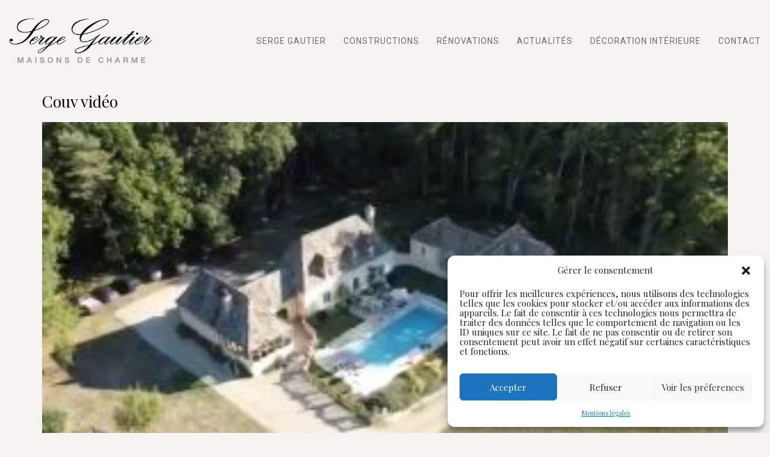

--- FILE ---
content_type: text/html; charset=UTF-8
request_url: https://www.serge-gautier.com/portfolio/constructions-dans-les-regions/couv-video/
body_size: 17273
content:
<!DOCTYPE html>

<html class="no-js" lang="fr-FR">
<head>
    <meta charset="UTF-8">
    <meta name="viewport" content="width=device-width, initial-scale=1.0">

	<link rel="preconnect" href="https://fonts.googleapis.com">
<link rel="preconnect" href="https://fonts.gstatic.com" crossorigin>
<link rel="preload" href="https://fonts.gstatic.com/s/playfairdisplay/v25/nuFvD-vYSZviVYUb_rj3ij__anPXJzDwcbmjWBN2PKdFvXDXbtXK-F2qC0s.woff" as="font" type="font/woff" crossorigin>
<meta name='robots' content='index, follow, max-image-preview:large, max-snippet:-1, max-video-preview:-1' />
	<style>img:is([sizes="auto" i], [sizes^="auto," i]) { contain-intrinsic-size: 3000px 1500px }</style>
	
	<!-- This site is optimized with the Yoast SEO plugin v26.6 - https://yoast.com/wordpress/plugins/seo/ -->
	<title>Couv vidéo - Serge Gautier</title>
	<link rel="canonical" href="https://www.serge-gautier.com/portfolio/constructions-dans-les-regions/couv-video/" />
	<meta property="og:locale" content="fr_FR" />
	<meta property="og:type" content="article" />
	<meta property="og:title" content="Couv vidéo - Serge Gautier" />
	<meta property="og:url" content="https://www.serge-gautier.com/portfolio/constructions-dans-les-regions/couv-video/" />
	<meta property="og:site_name" content="Serge Gautier" />
	<meta property="og:image" content="https://www.serge-gautier.com/portfolio/constructions-dans-les-regions/couv-video" />
	<meta property="og:image:width" content="1000" />
	<meta property="og:image:height" content="549" />
	<meta property="og:image:type" content="image/jpeg" />
	<meta name="twitter:card" content="summary_large_image" />
	<script type="application/ld+json" class="yoast-schema-graph">{"@context":"https://schema.org","@graph":[{"@type":"WebPage","@id":"https://www.serge-gautier.com/portfolio/constructions-dans-les-regions/couv-video/","url":"https://www.serge-gautier.com/portfolio/constructions-dans-les-regions/couv-video/","name":"Couv vidéo - Serge Gautier","isPartOf":{"@id":"https://www.serge-gautier.com/#website"},"primaryImageOfPage":{"@id":"https://www.serge-gautier.com/portfolio/constructions-dans-les-regions/couv-video/#primaryimage"},"image":{"@id":"https://www.serge-gautier.com/portfolio/constructions-dans-les-regions/couv-video/#primaryimage"},"thumbnailUrl":"https://www.serge-gautier.com/wp-content/uploads/2016/10/Couv-video.jpg","datePublished":"2022-08-30T08:47:36+00:00","breadcrumb":{"@id":"https://www.serge-gautier.com/portfolio/constructions-dans-les-regions/couv-video/#breadcrumb"},"inLanguage":"fr-FR","potentialAction":[{"@type":"ReadAction","target":["https://www.serge-gautier.com/portfolio/constructions-dans-les-regions/couv-video/"]}]},{"@type":"ImageObject","inLanguage":"fr-FR","@id":"https://www.serge-gautier.com/portfolio/constructions-dans-les-regions/couv-video/#primaryimage","url":"https://www.serge-gautier.com/wp-content/uploads/2016/10/Couv-video.jpg","contentUrl":"https://www.serge-gautier.com/wp-content/uploads/2016/10/Couv-video.jpg","width":1000,"height":549},{"@type":"BreadcrumbList","@id":"https://www.serge-gautier.com/portfolio/constructions-dans-les-regions/couv-video/#breadcrumb","itemListElement":[{"@type":"ListItem","position":1,"name":"Accueil","item":"https://www.serge-gautier.com/"},{"@type":"ListItem","position":2,"name":"Constructions dans les régions et résidences de campagne","item":"https://www.serge-gautier.com/portfolio/constructions-dans-les-regions/"},{"@type":"ListItem","position":3,"name":"Couv vidéo"}]},{"@type":"WebSite","@id":"https://www.serge-gautier.com/#website","url":"https://www.serge-gautier.com/","name":"Serge Gautier","description":"Architecte OPQMOC","potentialAction":[{"@type":"SearchAction","target":{"@type":"EntryPoint","urlTemplate":"https://www.serge-gautier.com/?s={search_term_string}"},"query-input":{"@type":"PropertyValueSpecification","valueRequired":true,"valueName":"search_term_string"}}],"inLanguage":"fr-FR"}]}</script>
	<!-- / Yoast SEO plugin. -->


<link rel='dns-prefetch' href='//fonts.googleapis.com' />
<link rel="alternate" type="application/rss+xml" title="Serge Gautier &raquo; Flux" href="https://www.serge-gautier.com/feed/" />
<link rel="alternate" type="application/rss+xml" title="Serge Gautier &raquo; Flux des commentaires" href="https://www.serge-gautier.com/comments/feed/" />
<script type="text/javascript">
/* <![CDATA[ */
window._wpemojiSettings = {"baseUrl":"https:\/\/s.w.org\/images\/core\/emoji\/16.0.1\/72x72\/","ext":".png","svgUrl":"https:\/\/s.w.org\/images\/core\/emoji\/16.0.1\/svg\/","svgExt":".svg","source":{"concatemoji":"https:\/\/www.serge-gautier.com\/wp-includes\/js\/wp-emoji-release.min.js?ver=6.8.3"}};
/*! This file is auto-generated */
!function(s,n){var o,i,e;function c(e){try{var t={supportTests:e,timestamp:(new Date).valueOf()};sessionStorage.setItem(o,JSON.stringify(t))}catch(e){}}function p(e,t,n){e.clearRect(0,0,e.canvas.width,e.canvas.height),e.fillText(t,0,0);var t=new Uint32Array(e.getImageData(0,0,e.canvas.width,e.canvas.height).data),a=(e.clearRect(0,0,e.canvas.width,e.canvas.height),e.fillText(n,0,0),new Uint32Array(e.getImageData(0,0,e.canvas.width,e.canvas.height).data));return t.every(function(e,t){return e===a[t]})}function u(e,t){e.clearRect(0,0,e.canvas.width,e.canvas.height),e.fillText(t,0,0);for(var n=e.getImageData(16,16,1,1),a=0;a<n.data.length;a++)if(0!==n.data[a])return!1;return!0}function f(e,t,n,a){switch(t){case"flag":return n(e,"\ud83c\udff3\ufe0f\u200d\u26a7\ufe0f","\ud83c\udff3\ufe0f\u200b\u26a7\ufe0f")?!1:!n(e,"\ud83c\udde8\ud83c\uddf6","\ud83c\udde8\u200b\ud83c\uddf6")&&!n(e,"\ud83c\udff4\udb40\udc67\udb40\udc62\udb40\udc65\udb40\udc6e\udb40\udc67\udb40\udc7f","\ud83c\udff4\u200b\udb40\udc67\u200b\udb40\udc62\u200b\udb40\udc65\u200b\udb40\udc6e\u200b\udb40\udc67\u200b\udb40\udc7f");case"emoji":return!a(e,"\ud83e\udedf")}return!1}function g(e,t,n,a){var r="undefined"!=typeof WorkerGlobalScope&&self instanceof WorkerGlobalScope?new OffscreenCanvas(300,150):s.createElement("canvas"),o=r.getContext("2d",{willReadFrequently:!0}),i=(o.textBaseline="top",o.font="600 32px Arial",{});return e.forEach(function(e){i[e]=t(o,e,n,a)}),i}function t(e){var t=s.createElement("script");t.src=e,t.defer=!0,s.head.appendChild(t)}"undefined"!=typeof Promise&&(o="wpEmojiSettingsSupports",i=["flag","emoji"],n.supports={everything:!0,everythingExceptFlag:!0},e=new Promise(function(e){s.addEventListener("DOMContentLoaded",e,{once:!0})}),new Promise(function(t){var n=function(){try{var e=JSON.parse(sessionStorage.getItem(o));if("object"==typeof e&&"number"==typeof e.timestamp&&(new Date).valueOf()<e.timestamp+604800&&"object"==typeof e.supportTests)return e.supportTests}catch(e){}return null}();if(!n){if("undefined"!=typeof Worker&&"undefined"!=typeof OffscreenCanvas&&"undefined"!=typeof URL&&URL.createObjectURL&&"undefined"!=typeof Blob)try{var e="postMessage("+g.toString()+"("+[JSON.stringify(i),f.toString(),p.toString(),u.toString()].join(",")+"));",a=new Blob([e],{type:"text/javascript"}),r=new Worker(URL.createObjectURL(a),{name:"wpTestEmojiSupports"});return void(r.onmessage=function(e){c(n=e.data),r.terminate(),t(n)})}catch(e){}c(n=g(i,f,p,u))}t(n)}).then(function(e){for(var t in e)n.supports[t]=e[t],n.supports.everything=n.supports.everything&&n.supports[t],"flag"!==t&&(n.supports.everythingExceptFlag=n.supports.everythingExceptFlag&&n.supports[t]);n.supports.everythingExceptFlag=n.supports.everythingExceptFlag&&!n.supports.flag,n.DOMReady=!1,n.readyCallback=function(){n.DOMReady=!0}}).then(function(){return e}).then(function(){var e;n.supports.everything||(n.readyCallback(),(e=n.source||{}).concatemoji?t(e.concatemoji):e.wpemoji&&e.twemoji&&(t(e.twemoji),t(e.wpemoji)))}))}((window,document),window._wpemojiSettings);
/* ]]> */
</script>
<style id='wp-emoji-styles-inline-css'>

	img.wp-smiley, img.emoji {
		display: inline !important;
		border: none !important;
		box-shadow: none !important;
		height: 1em !important;
		width: 1em !important;
		margin: 0 0.07em !important;
		vertical-align: -0.1em !important;
		background: none !important;
		padding: 0 !important;
	}
</style>
<link rel='stylesheet' id='wp-block-library-css' href='https://www.serge-gautier.com/wp-includes/css/dist/block-library/style.min.css?ver=6.8.3' media='all' />
<style id='classic-theme-styles-inline-css'>
/*! This file is auto-generated */
.wp-block-button__link{color:#fff;background-color:#32373c;border-radius:9999px;box-shadow:none;text-decoration:none;padding:calc(.667em + 2px) calc(1.333em + 2px);font-size:1.125em}.wp-block-file__button{background:#32373c;color:#fff;text-decoration:none}
</style>
<style id='global-styles-inline-css'>
:root{--wp--preset--aspect-ratio--square: 1;--wp--preset--aspect-ratio--4-3: 4/3;--wp--preset--aspect-ratio--3-4: 3/4;--wp--preset--aspect-ratio--3-2: 3/2;--wp--preset--aspect-ratio--2-3: 2/3;--wp--preset--aspect-ratio--16-9: 16/9;--wp--preset--aspect-ratio--9-16: 9/16;--wp--preset--color--black: #000000;--wp--preset--color--cyan-bluish-gray: #abb8c3;--wp--preset--color--white: #ffffff;--wp--preset--color--pale-pink: #f78da7;--wp--preset--color--vivid-red: #cf2e2e;--wp--preset--color--luminous-vivid-orange: #ff6900;--wp--preset--color--luminous-vivid-amber: #fcb900;--wp--preset--color--light-green-cyan: #7bdcb5;--wp--preset--color--vivid-green-cyan: #00d084;--wp--preset--color--pale-cyan-blue: #8ed1fc;--wp--preset--color--vivid-cyan-blue: #0693e3;--wp--preset--color--vivid-purple: #9b51e0;--wp--preset--gradient--vivid-cyan-blue-to-vivid-purple: linear-gradient(135deg,rgba(6,147,227,1) 0%,rgb(155,81,224) 100%);--wp--preset--gradient--light-green-cyan-to-vivid-green-cyan: linear-gradient(135deg,rgb(122,220,180) 0%,rgb(0,208,130) 100%);--wp--preset--gradient--luminous-vivid-amber-to-luminous-vivid-orange: linear-gradient(135deg,rgba(252,185,0,1) 0%,rgba(255,105,0,1) 100%);--wp--preset--gradient--luminous-vivid-orange-to-vivid-red: linear-gradient(135deg,rgba(255,105,0,1) 0%,rgb(207,46,46) 100%);--wp--preset--gradient--very-light-gray-to-cyan-bluish-gray: linear-gradient(135deg,rgb(238,238,238) 0%,rgb(169,184,195) 100%);--wp--preset--gradient--cool-to-warm-spectrum: linear-gradient(135deg,rgb(74,234,220) 0%,rgb(151,120,209) 20%,rgb(207,42,186) 40%,rgb(238,44,130) 60%,rgb(251,105,98) 80%,rgb(254,248,76) 100%);--wp--preset--gradient--blush-light-purple: linear-gradient(135deg,rgb(255,206,236) 0%,rgb(152,150,240) 100%);--wp--preset--gradient--blush-bordeaux: linear-gradient(135deg,rgb(254,205,165) 0%,rgb(254,45,45) 50%,rgb(107,0,62) 100%);--wp--preset--gradient--luminous-dusk: linear-gradient(135deg,rgb(255,203,112) 0%,rgb(199,81,192) 50%,rgb(65,88,208) 100%);--wp--preset--gradient--pale-ocean: linear-gradient(135deg,rgb(255,245,203) 0%,rgb(182,227,212) 50%,rgb(51,167,181) 100%);--wp--preset--gradient--electric-grass: linear-gradient(135deg,rgb(202,248,128) 0%,rgb(113,206,126) 100%);--wp--preset--gradient--midnight: linear-gradient(135deg,rgb(2,3,129) 0%,rgb(40,116,252) 100%);--wp--preset--font-size--small: 13px;--wp--preset--font-size--medium: 20px;--wp--preset--font-size--large: 36px;--wp--preset--font-size--x-large: 42px;--wp--preset--spacing--20: 0.44rem;--wp--preset--spacing--30: 0.67rem;--wp--preset--spacing--40: 1rem;--wp--preset--spacing--50: 1.5rem;--wp--preset--spacing--60: 2.25rem;--wp--preset--spacing--70: 3.38rem;--wp--preset--spacing--80: 5.06rem;--wp--preset--shadow--natural: 6px 6px 9px rgba(0, 0, 0, 0.2);--wp--preset--shadow--deep: 12px 12px 50px rgba(0, 0, 0, 0.4);--wp--preset--shadow--sharp: 6px 6px 0px rgba(0, 0, 0, 0.2);--wp--preset--shadow--outlined: 6px 6px 0px -3px rgba(255, 255, 255, 1), 6px 6px rgba(0, 0, 0, 1);--wp--preset--shadow--crisp: 6px 6px 0px rgba(0, 0, 0, 1);}:where(.is-layout-flex){gap: 0.5em;}:where(.is-layout-grid){gap: 0.5em;}body .is-layout-flex{display: flex;}.is-layout-flex{flex-wrap: wrap;align-items: center;}.is-layout-flex > :is(*, div){margin: 0;}body .is-layout-grid{display: grid;}.is-layout-grid > :is(*, div){margin: 0;}:where(.wp-block-columns.is-layout-flex){gap: 2em;}:where(.wp-block-columns.is-layout-grid){gap: 2em;}:where(.wp-block-post-template.is-layout-flex){gap: 1.25em;}:where(.wp-block-post-template.is-layout-grid){gap: 1.25em;}.has-black-color{color: var(--wp--preset--color--black) !important;}.has-cyan-bluish-gray-color{color: var(--wp--preset--color--cyan-bluish-gray) !important;}.has-white-color{color: var(--wp--preset--color--white) !important;}.has-pale-pink-color{color: var(--wp--preset--color--pale-pink) !important;}.has-vivid-red-color{color: var(--wp--preset--color--vivid-red) !important;}.has-luminous-vivid-orange-color{color: var(--wp--preset--color--luminous-vivid-orange) !important;}.has-luminous-vivid-amber-color{color: var(--wp--preset--color--luminous-vivid-amber) !important;}.has-light-green-cyan-color{color: var(--wp--preset--color--light-green-cyan) !important;}.has-vivid-green-cyan-color{color: var(--wp--preset--color--vivid-green-cyan) !important;}.has-pale-cyan-blue-color{color: var(--wp--preset--color--pale-cyan-blue) !important;}.has-vivid-cyan-blue-color{color: var(--wp--preset--color--vivid-cyan-blue) !important;}.has-vivid-purple-color{color: var(--wp--preset--color--vivid-purple) !important;}.has-black-background-color{background-color: var(--wp--preset--color--black) !important;}.has-cyan-bluish-gray-background-color{background-color: var(--wp--preset--color--cyan-bluish-gray) !important;}.has-white-background-color{background-color: var(--wp--preset--color--white) !important;}.has-pale-pink-background-color{background-color: var(--wp--preset--color--pale-pink) !important;}.has-vivid-red-background-color{background-color: var(--wp--preset--color--vivid-red) !important;}.has-luminous-vivid-orange-background-color{background-color: var(--wp--preset--color--luminous-vivid-orange) !important;}.has-luminous-vivid-amber-background-color{background-color: var(--wp--preset--color--luminous-vivid-amber) !important;}.has-light-green-cyan-background-color{background-color: var(--wp--preset--color--light-green-cyan) !important;}.has-vivid-green-cyan-background-color{background-color: var(--wp--preset--color--vivid-green-cyan) !important;}.has-pale-cyan-blue-background-color{background-color: var(--wp--preset--color--pale-cyan-blue) !important;}.has-vivid-cyan-blue-background-color{background-color: var(--wp--preset--color--vivid-cyan-blue) !important;}.has-vivid-purple-background-color{background-color: var(--wp--preset--color--vivid-purple) !important;}.has-black-border-color{border-color: var(--wp--preset--color--black) !important;}.has-cyan-bluish-gray-border-color{border-color: var(--wp--preset--color--cyan-bluish-gray) !important;}.has-white-border-color{border-color: var(--wp--preset--color--white) !important;}.has-pale-pink-border-color{border-color: var(--wp--preset--color--pale-pink) !important;}.has-vivid-red-border-color{border-color: var(--wp--preset--color--vivid-red) !important;}.has-luminous-vivid-orange-border-color{border-color: var(--wp--preset--color--luminous-vivid-orange) !important;}.has-luminous-vivid-amber-border-color{border-color: var(--wp--preset--color--luminous-vivid-amber) !important;}.has-light-green-cyan-border-color{border-color: var(--wp--preset--color--light-green-cyan) !important;}.has-vivid-green-cyan-border-color{border-color: var(--wp--preset--color--vivid-green-cyan) !important;}.has-pale-cyan-blue-border-color{border-color: var(--wp--preset--color--pale-cyan-blue) !important;}.has-vivid-cyan-blue-border-color{border-color: var(--wp--preset--color--vivid-cyan-blue) !important;}.has-vivid-purple-border-color{border-color: var(--wp--preset--color--vivid-purple) !important;}.has-vivid-cyan-blue-to-vivid-purple-gradient-background{background: var(--wp--preset--gradient--vivid-cyan-blue-to-vivid-purple) !important;}.has-light-green-cyan-to-vivid-green-cyan-gradient-background{background: var(--wp--preset--gradient--light-green-cyan-to-vivid-green-cyan) !important;}.has-luminous-vivid-amber-to-luminous-vivid-orange-gradient-background{background: var(--wp--preset--gradient--luminous-vivid-amber-to-luminous-vivid-orange) !important;}.has-luminous-vivid-orange-to-vivid-red-gradient-background{background: var(--wp--preset--gradient--luminous-vivid-orange-to-vivid-red) !important;}.has-very-light-gray-to-cyan-bluish-gray-gradient-background{background: var(--wp--preset--gradient--very-light-gray-to-cyan-bluish-gray) !important;}.has-cool-to-warm-spectrum-gradient-background{background: var(--wp--preset--gradient--cool-to-warm-spectrum) !important;}.has-blush-light-purple-gradient-background{background: var(--wp--preset--gradient--blush-light-purple) !important;}.has-blush-bordeaux-gradient-background{background: var(--wp--preset--gradient--blush-bordeaux) !important;}.has-luminous-dusk-gradient-background{background: var(--wp--preset--gradient--luminous-dusk) !important;}.has-pale-ocean-gradient-background{background: var(--wp--preset--gradient--pale-ocean) !important;}.has-electric-grass-gradient-background{background: var(--wp--preset--gradient--electric-grass) !important;}.has-midnight-gradient-background{background: var(--wp--preset--gradient--midnight) !important;}.has-small-font-size{font-size: var(--wp--preset--font-size--small) !important;}.has-medium-font-size{font-size: var(--wp--preset--font-size--medium) !important;}.has-large-font-size{font-size: var(--wp--preset--font-size--large) !important;}.has-x-large-font-size{font-size: var(--wp--preset--font-size--x-large) !important;}
:where(.wp-block-post-template.is-layout-flex){gap: 1.25em;}:where(.wp-block-post-template.is-layout-grid){gap: 1.25em;}
:where(.wp-block-columns.is-layout-flex){gap: 2em;}:where(.wp-block-columns.is-layout-grid){gap: 2em;}
:root :where(.wp-block-pullquote){font-size: 1.5em;line-height: 1.6;}
</style>
<link rel='stylesheet' id='contact-form-7-css' href='https://www.serge-gautier.com/wp-content/plugins/contact-form-7/includes/css/styles.css?ver=6.1.4' media='all' />
<link rel='stylesheet' id='rs-plugin-settings-css' href='https://www.serge-gautier.com/wp-content/plugins/revslider/public/assets/css/rs6.css?ver=6.1.3' media='all' />
<style id='rs-plugin-settings-inline-css'>
.tp-caption a{color:#ff7302;text-shadow:none;-webkit-transition:all 0.2s ease-out;-moz-transition:all 0.2s ease-out;-o-transition:all 0.2s ease-out;-ms-transition:all 0.2s ease-out}.tp-caption a:hover{color:#ffa902}.goNextSlide{cursor:pointer !important}.video-slide{display:block;  text-align:center;  color:#FFF;  border:2px solid #FFF;  padding:30px}.largeredbtn{font-family:"Raleway",sans-serif;font-weight:900;font-size:16px;line-height:60px;color:#fff !important;text-decoration:none;padding-left:40px;padding-right:80px;padding-top:22px;padding-bottom:22px;background:rgb(234,91,31); background:-moz-linear-gradient(top,rgba(234,91,31,1) 0%,rgba(227,58,12,1) 100%); background:-webkit-gradient(linear,left top,left bottom,color-stop(0%,rgba(234,91,31,1)),color-stop(100%,rgba(227,58,12,1))); background:-webkit-linear-gradient(top,rgba(234,91,31,1) 0%,rgba(227,58,12,1) 100%); background:-o-linear-gradient(top,rgba(234,91,31,1) 0%,rgba(227,58,12,1) 100%); background:-ms-linear-gradient(top,rgba(234,91,31,1) 0%,rgba(227,58,12,1) 100%); background:linear-gradient(to bottom,rgba(234,91,31,1) 0%,rgba(227,58,12,1) 100%); filter:progid:DXImageTransform.Microsoft.gradient( startColorstr='#ea5b1f',endColorstr='#e33a0c',GradientType=0 )}.largeredbtn:hover{background:rgb(227,58,12); background:-moz-linear-gradient(top,rgba(227,58,12,1) 0%,rgba(234,91,31,1) 100%); background:-webkit-gradient(linear,left top,left bottom,color-stop(0%,rgba(227,58,12,1)),color-stop(100%,rgba(234,91,31,1))); background:-webkit-linear-gradient(top,rgba(227,58,12,1) 0%,rgba(234,91,31,1) 100%); background:-o-linear-gradient(top,rgba(227,58,12,1) 0%,rgba(234,91,31,1) 100%); background:-ms-linear-gradient(top,rgba(227,58,12,1) 0%,rgba(234,91,31,1) 100%); background:linear-gradient(to bottom,rgba(227,58,12,1) 0%,rgba(234,91,31,1) 100%); filter:progid:DXImageTransform.Microsoft.gradient( startColorstr='#e33a0c',endColorstr='#ea5b1f',GradientType=0 )}.fullrounded img{-webkit-border-radius:400px;-moz-border-radius:400px;border-radius:400px}.tp-caption a{color:#ff7302;text-shadow:none;-webkit-transition:all 0.2s ease-out;-moz-transition:all 0.2s ease-out;-o-transition:all 0.2s ease-out;-ms-transition:all 0.2s ease-out}.tp-caption a:hover{color:#ffa902}.goNextSlide{cursor:pointer !important}.video-slide{display:block;  text-align:center;  color:#FFF;  border:2px solid #FFF;  padding:30px}.largeredbtn{font-family:"Raleway",sans-serif;font-weight:900;font-size:16px;line-height:60px;color:#fff !important;text-decoration:none;padding-left:40px;padding-right:80px;padding-top:22px;padding-bottom:22px;background:rgb(234,91,31); background:-moz-linear-gradient(top,rgba(234,91,31,1) 0%,rgba(227,58,12,1) 100%); background:-webkit-gradient(linear,left top,left bottom,color-stop(0%,rgba(234,91,31,1)),color-stop(100%,rgba(227,58,12,1))); background:-webkit-linear-gradient(top,rgba(234,91,31,1) 0%,rgba(227,58,12,1) 100%); background:-o-linear-gradient(top,rgba(234,91,31,1) 0%,rgba(227,58,12,1) 100%); background:-ms-linear-gradient(top,rgba(234,91,31,1) 0%,rgba(227,58,12,1) 100%); background:linear-gradient(to bottom,rgba(234,91,31,1) 0%,rgba(227,58,12,1) 100%); filter:progid:DXImageTransform.Microsoft.gradient( startColorstr='#ea5b1f',endColorstr='#e33a0c',GradientType=0 )}.largeredbtn:hover{background:rgb(227,58,12); background:-moz-linear-gradient(top,rgba(227,58,12,1) 0%,rgba(234,91,31,1) 100%); background:-webkit-gradient(linear,left top,left bottom,color-stop(0%,rgba(227,58,12,1)),color-stop(100%,rgba(234,91,31,1))); background:-webkit-linear-gradient(top,rgba(227,58,12,1) 0%,rgba(234,91,31,1) 100%); background:-o-linear-gradient(top,rgba(227,58,12,1) 0%,rgba(234,91,31,1) 100%); background:-ms-linear-gradient(top,rgba(227,58,12,1) 0%,rgba(234,91,31,1) 100%); background:linear-gradient(to bottom,rgba(227,58,12,1) 0%,rgba(234,91,31,1) 100%); filter:progid:DXImageTransform.Microsoft.gradient( startColorstr='#e33a0c',endColorstr='#ea5b1f',GradientType=0 )}.fullrounded img{-webkit-border-radius:400px;-moz-border-radius:400px;border-radius:400px}
</style>
<link rel='stylesheet' id='cmplz-general-css' href='https://www.serge-gautier.com/wp-content/plugins/complianz-gdpr/assets/css/cookieblocker.min.css?ver=1767693018' media='all' />
<link rel='stylesheet' id='kalium-bootstrap-css-css' href='https://www.serge-gautier.com/wp-content/themes/kalium/assets/css/bootstrap.min.css?ver=3.30.1766060015' media='all' />
<link rel='stylesheet' id='kalium-theme-base-css-css' href='https://www.serge-gautier.com/wp-content/themes/kalium/assets/css/base.min.css?ver=3.30.1766060015' media='all' />
<link rel='stylesheet' id='kalium-theme-style-new-css-css' href='https://www.serge-gautier.com/wp-content/themes/kalium/assets/css/new/style.min.css?ver=3.30.1766060015' media='all' />
<link rel='stylesheet' id='kalium-theme-other-css-css' href='https://www.serge-gautier.com/wp-content/themes/kalium/assets/css/other.min.css?ver=3.30.1766060015' media='all' />
<link rel='stylesheet' id='kalium-style-css-css' href='https://www.serge-gautier.com/wp-content/themes/kalium/style.css?ver=3.30.1766060015' media='all' />
<link rel='stylesheet' id='custom-skin-css' href='https://www.serge-gautier.com/wp-content/themes/kalium/assets/css/custom-skin.css?ver=5f783c3f37bd372bac118d1910bac594' media='all' />
<link rel='stylesheet' id='kalium-fluidbox-css-css' href='https://www.serge-gautier.com/wp-content/themes/kalium/assets/vendors/fluidbox/css/fluidbox.min.css?ver=3.30.1766060015' media='all' />
<link rel='stylesheet' id='typolab-playfair-display-font-1-css' href='https://fonts.googleapis.com/css2?family=Playfair+Display&#038;display=swap&#038;ver=3.30' media='all' />
<link rel='stylesheet' id='typolab-roboto-font-3-css' href='https://fonts.googleapis.com/css2?family=Roboto&#038;display=swap&#038;ver=3.30' media='all' />
<link rel='stylesheet' id='typolab-roboto-condensed-font-2-css' href='https://fonts.googleapis.com/css2?family=Roboto+Condensed&#038;display=swap&#038;ver=3.30' media='all' />
	<script type="text/javascript">
		var ajaxurl = ajaxurl || 'https://www.serge-gautier.com/wp-admin/admin-ajax.php';
			</script>
	
<style data-font-appearance-settings>p, .section-title p {
	font-size: 16px;
}</style>
<style data-custom-selectors>.font-1{font-family:"Playfair Display";font-style:normal;font-weight:normal}body, p{font-family:"Playfair Display";font-style:normal;font-weight:normal;font-size:15px}h1, h2{font-family:"Playfair Display";font-style:normal;font-weight:normal}</style>
<style data-custom-selectors>.main-header.menu-type-standard-menu .standard-menu-container div.menu>ul>li>a, .main-header.menu-type-standard-menu .standard-menu-container ul.menu>li>a, .main-header.menu-type-standard-menu .standard-menu-container div.menu>ul ul li a, .main-header.menu-type-standard-menu .standard-menu-container ul.menu ul li a{text-transform:uppercase;font-size:14px}</style><script type="text/javascript" src="https://www.serge-gautier.com/wp-includes/js/jquery/jquery.min.js?ver=3.7.1" id="jquery-core-js"></script>
<script type="text/javascript" src="https://www.serge-gautier.com/wp-includes/js/jquery/jquery-migrate.min.js?ver=3.4.1" id="jquery-migrate-js"></script>
<script type="text/javascript" src="https://www.serge-gautier.com/wp-content/plugins/revslider/public/assets/js/revolution.tools.min.js?ver=6.0" id="tp-tools-js"></script>
<script type="text/javascript" src="https://www.serge-gautier.com/wp-content/plugins/revslider/public/assets/js/rs6.min.js?ver=6.1.3" id="revmin-js"></script>
<script></script><link rel="https://api.w.org/" href="https://www.serge-gautier.com/wp-json/" /><link rel="alternate" title="JSON" type="application/json" href="https://www.serge-gautier.com/wp-json/wp/v2/media/6585" /><link rel="EditURI" type="application/rsd+xml" title="RSD" href="https://www.serge-gautier.com/xmlrpc.php?rsd" />
<meta name="generator" content="WordPress 6.8.3" />
<link rel='shortlink' href='https://www.serge-gautier.com/?p=6585' />
<link rel="alternate" title="oEmbed (JSON)" type="application/json+oembed" href="https://www.serge-gautier.com/wp-json/oembed/1.0/embed?url=https%3A%2F%2Fwww.serge-gautier.com%2Fportfolio%2Fconstructions-dans-les-regions%2Fcouv-video%2F" />
<link rel="alternate" title="oEmbed (XML)" type="text/xml+oembed" href="https://www.serge-gautier.com/wp-json/oembed/1.0/embed?url=https%3A%2F%2Fwww.serge-gautier.com%2Fportfolio%2Fconstructions-dans-les-regions%2Fcouv-video%2F&#038;format=xml" />
			<style>.cmplz-hidden {
					display: none !important;
				}</style><style id="theme-custom-css">.message-form .form-group .placeholder {padding-bottom: 1px;}.single-blog-holder .blog-author-holder .author-name em {    display: none;}.main-header.menu-type-standard-menu .standard-menu-container div.menu > ul > li > a, .main-header.menu-type-standard-menu .standard-menu-container ul.menu > li > a {    color: #ffffff;    font-size: 16px;    font-weight: normal;}.main-header.menu-type-standard-menu .standard-menu-container ul li a {        letter-spacing:1px!important;    line-height: 15px;    font-family: Roboto!important;    font-size: 14px!important;}textarea {    background: #ffffff;}.standard-toggle-menu--position-beginning .menu {    margin-right: 1px;margin-left: 1px;}</style><meta name="theme-color" content="#ffffff"><script>var mobile_menu_breakpoint = 768;</script><style data-appended-custom-css="true">@media screen and (min-width:769px) { .mobile-menu-wrapper,.mobile-menu-overlay,.header-block__item--mobile-menu-toggle {display: none;} }</style><style data-appended-custom-css="true">@media screen and (max-width:768px) { .header-block__item--standard-menu-container {display: none;} }</style><!-- Tracking code easily added by NK Google Analytics -->
<script type="text/javascript"> 
(function(i,s,o,g,r,a,m){i['GoogleAnalyticsObject']=r;i[r]=i[r]||function(){ 
(i[r].q=i[r].q||[]).push(arguments)},i[r].l=1*new Date();a=s.createElement(o), 
m=s.getElementsByTagName(o)[0];a.async=1;a.src=g;m.parentNode.insertBefore(a,m) 
})(window,document,'script','https://www.google-analytics.com/analytics.js','ga'); 
ga('create', 'UA-5395061-1', 'auto'); 
ga('send', 'pageview'); 
</script> 
<meta name="generator" content="Powered by WPBakery Page Builder - drag and drop page builder for WordPress."/>
<meta name="generator" content="Powered by Slider Revolution 6.1.3 - responsive, Mobile-Friendly Slider Plugin for WordPress with comfortable drag and drop interface." />
<link rel="icon" href="https://www.serge-gautier.com/wp-content/uploads/2016/02/logo-serge-gautier-32x32.png" sizes="32x32" />
<link rel="icon" href="https://www.serge-gautier.com/wp-content/uploads/2016/02/logo-serge-gautier-192x192.png" sizes="192x192" />
<link rel="apple-touch-icon" href="https://www.serge-gautier.com/wp-content/uploads/2016/02/logo-serge-gautier-180x180.png" />
<meta name="msapplication-TileImage" content="https://www.serge-gautier.com/wp-content/uploads/2016/02/logo-serge-gautier-270x270.png" />
<script type="text/javascript">function setREVStartSize(t){try{var h,e=document.getElementById(t.c).parentNode.offsetWidth;if(e=0===e||isNaN(e)?window.innerWidth:e,t.tabw=void 0===t.tabw?0:parseInt(t.tabw),t.thumbw=void 0===t.thumbw?0:parseInt(t.thumbw),t.tabh=void 0===t.tabh?0:parseInt(t.tabh),t.thumbh=void 0===t.thumbh?0:parseInt(t.thumbh),t.tabhide=void 0===t.tabhide?0:parseInt(t.tabhide),t.thumbhide=void 0===t.thumbhide?0:parseInt(t.thumbhide),t.mh=void 0===t.mh||""==t.mh||"auto"===t.mh?0:parseInt(t.mh,0),"fullscreen"===t.layout||"fullscreen"===t.l)h=Math.max(t.mh,window.innerHeight);else{for(var i in t.gw=Array.isArray(t.gw)?t.gw:[t.gw],t.rl)void 0!==t.gw[i]&&0!==t.gw[i]||(t.gw[i]=t.gw[i-1]);for(var i in t.gh=void 0===t.el||""===t.el||Array.isArray(t.el)&&0==t.el.length?t.gh:t.el,t.gh=Array.isArray(t.gh)?t.gh:[t.gh],t.rl)void 0!==t.gh[i]&&0!==t.gh[i]||(t.gh[i]=t.gh[i-1]);var r,a=new Array(t.rl.length),n=0;for(var i in t.tabw=t.tabhide>=e?0:t.tabw,t.thumbw=t.thumbhide>=e?0:t.thumbw,t.tabh=t.tabhide>=e?0:t.tabh,t.thumbh=t.thumbhide>=e?0:t.thumbh,t.rl)a[i]=t.rl[i]<window.innerWidth?0:t.rl[i];for(var i in r=a[0],a)r>a[i]&&0<a[i]&&(r=a[i],n=i);var d=e>t.gw[n]+t.tabw+t.thumbw?1:(e-(t.tabw+t.thumbw))/t.gw[n];h=t.gh[n]*d+(t.tabh+t.thumbh)}void 0===window.rs_init_css&&(window.rs_init_css=document.head.appendChild(document.createElement("style"))),document.getElementById(t.c).height=h,window.rs_init_css.innerHTML+="#"+t.c+"_wrapper { height: "+h+"px }"}catch(t){console.log("Failure at Presize of Slider:"+t)}};</script>
<noscript><style> .wpb_animate_when_almost_visible { opacity: 1; }</style></noscript></head>
<body class="attachment wp-singular attachment-template-default single single-attachment postid-6585 attachmentid-6585 attachment-jpeg wp-theme-kalium has-fixed-footer wpb-js-composer js-comp-ver-8.7.2 vc_responsive">

<div class="mobile-menu-wrapper mobile-menu-slide">

    <div class="mobile-menu-container">

		<ul id="menu-menu-principal" class="menu"><li id="menu-item-4361" class="menu-item menu-item-type-post_type menu-item-object-post menu-item-has-children menu-item-4361"><a href="https://www.serge-gautier.com/serge-gautier/">Serge Gautier</a>
<ul class="sub-menu">
	<li id="menu-item-4825" class="menu-item menu-item-type-post_type menu-item-object-post menu-item-4825"><a href="https://www.serge-gautier.com/serge-gautier/">Serge Gautier &#8211; Maitre d&rsquo;œuvre qualifié</a></li>
	<li id="menu-item-4345" class="menu-item menu-item-type-post_type menu-item-object-post menu-item-4345"><a href="https://www.serge-gautier.com/notre-methode-de-travail/">Notre méthode de travail</a></li>
	<li id="menu-item-4464" class="menu-item menu-item-type-post_type menu-item-object-post menu-item-4464"><a href="https://www.serge-gautier.com/notre-conscience-ecologique/">Notre conscience écologique</a></li>
	<li id="menu-item-4781" class="menu-item menu-item-type-post_type menu-item-object-post menu-item-4781"><a href="https://www.serge-gautier.com/sofath-le-chauffage-nature/">SOFATH le chauffage nature</a></li>
	<li id="menu-item-4468" class="menu-item menu-item-type-post_type menu-item-object-post menu-item-4468"><a href="https://www.serge-gautier.com/livre-d-or/">Livre d’Or</a></li>
</ul>
</li>
<li id="menu-item-5130" class="menu-item menu-item-type-custom menu-item-object-custom menu-item-has-children menu-item-5130"><a href="#">Constructions</a>
<ul class="sub-menu">
	<li id="menu-item-4381" class="menu-item menu-item-type-post_type menu-item-object-portfolio menu-item-4381"><a href="https://www.serge-gautier.com/portfolio/construction-maisons-de-charme/">Constructions en Ile de France</a></li>
	<li id="menu-item-5042" class="menu-item menu-item-type-post_type menu-item-object-portfolio menu-item-5042"><a href="https://www.serge-gautier.com/portfolio/constructions-dans-les-regions/">Constructions en Province et résidences de campagne</a></li>
	<li id="menu-item-5730" class="menu-item menu-item-type-post_type menu-item-object-portfolio menu-item-5730"><a href="https://www.serge-gautier.com/portfolio/plans-de-facades/">Plans de Façades</a></li>
	<li id="menu-item-5257" class="menu-item menu-item-type-post_type menu-item-object-portfolio menu-item-5257"><a href="https://www.serge-gautier.com/portfolio/phases-successives-de-construction-dun-manoir-normandie/">Histoire de la construction d’un manoir de 450 m2 sur la côte Normande</a></li>
</ul>
</li>
<li id="menu-item-5549" class="menu-item menu-item-type-custom menu-item-object-custom menu-item-has-children menu-item-5549"><a href="#">Rénovations</a>
<ul class="sub-menu">
	<li id="menu-item-6773" class="menu-item menu-item-type-post_type menu-item-object-portfolio menu-item-6773"><a href="https://www.serge-gautier.com/portfolio/agrandissement-et-transformation-totales-dune-petite-maison-des-annees-1970/">Agrandissement et transformation totale d’une petite maison des années 1970</a></li>
	<li id="menu-item-5110" class="menu-item menu-item-type-post_type menu-item-object-portfolio menu-item-5110"><a href="https://www.serge-gautier.com/portfolio/transformation-et-agrandissement-dune-villa-a-montmorency/">Transformation d’un pavillon de banlieue</a></li>
	<li id="menu-item-4176" class="menu-item menu-item-type-post_type menu-item-object-portfolio menu-item-4176"><a href="https://www.serge-gautier.com/portfolio/extension-transformation-pavillon/">Extension et transformation d’une maison citadine</a></li>
	<li id="menu-item-5622" class="menu-item menu-item-type-post_type menu-item-object-portfolio menu-item-5622"><a href="https://www.serge-gautier.com/portfolio/totale-metamorphose-dune-maison-banale-des-annees-1930/">Totale métamorphose d’une maison banale des années 1930</a></li>
	<li id="menu-item-5614" class="menu-item menu-item-type-post_type menu-item-object-portfolio menu-item-5614"><a href="https://www.serge-gautier.com/portfolio/edifiante-transformation-dune-maison-de-peu-de-caractere-annees-1980/">Edifiante transformation d’une maison de peu de caractère années 1980</a></li>
	<li id="menu-item-4177" class="menu-item menu-item-type-post_type menu-item-object-portfolio menu-item-4177"><a href="https://www.serge-gautier.com/portfolio/renovation-metamorphose-amboise/">Rénovation et métamorphose d’un pavillon à Amboise</a></li>
	<li id="menu-item-4178" class="menu-item menu-item-type-post_type menu-item-object-portfolio menu-item-4178"><a href="https://www.serge-gautier.com/portfolio/ruine-en-campagne/">Réhabilitation d&rsquo;une ruine en campagne</a></li>
	<li id="menu-item-5053" class="menu-item menu-item-type-post_type menu-item-object-portfolio menu-item-5053"><a href="https://www.serge-gautier.com/portfolio/pres-coeur-creation-dune-gentilhommiere-proche-de-boulogne-mer/">Création d’une Gentilhommière dans les Hauts de France</a></li>
	<li id="menu-item-6424" class="menu-item menu-item-type-post_type menu-item-object-portfolio menu-item-6424"><a href="https://www.serge-gautier.com/portfolio/agrandissement-dune-ferme-du-xviiieme-siecle/">Petite extension d’une ferme du XVIIIème siècle en Normandie</a></li>
	<li id="menu-item-5052" class="menu-item menu-item-type-post_type menu-item-object-portfolio menu-item-5052"><a href="https://www.serge-gautier.com/portfolio/pavillon-totalement-relooke/">Pavillon totalement relooké, agrandi et embelli</a></li>
	<li id="menu-item-5079" class="menu-item menu-item-type-post_type menu-item-object-portfolio menu-item-5079"><a href="https://www.serge-gautier.com/portfolio/rehabilitation-lourde-de-lhotel-de-baronnie-batisse-edifiee-xive-siecle/">Réhabilitation lourde de l’Hôtel de la Baronnie manoir édifié au XVè siècle</a></li>
	<li id="menu-item-5473" class="menu-item menu-item-type-post_type menu-item-object-portfolio menu-item-5473"><a href="https://www.serge-gautier.com/portfolio/extension-transformation-totale-dune-maison-de-famille-vexin/">Extension et transformation totale d’une maison de famille dans le Vexin</a></li>
	<li id="menu-item-5547" class="menu-item menu-item-type-post_type menu-item-object-portfolio menu-item-5547"><a href="https://www.serge-gautier.com/portfolio/transformation-et-embellissement-dune-grange/">Transformation et embellissement d’une grange</a></li>
	<li id="menu-item-7118" class="menu-item menu-item-type-post_type menu-item-object-portfolio menu-item-7118"><a href="https://www.serge-gautier.com/portfolio/extension-et-renovation-dun-manoir-dans-le-perche/">Extension et rénovation d’un petit manoir en Centre Val de Loire</a></li>
</ul>
</li>
<li id="menu-item-7280" class="menu-item menu-item-type-custom menu-item-object-custom menu-item-has-children menu-item-7280"><a href="#">Actualités</a>
<ul class="sub-menu">
	<li id="menu-item-7121" class="menu-item menu-item-type-custom menu-item-object-custom menu-item-has-children menu-item-7121"><a href="#">Chantiers en cours</a>
	<ul class="sub-menu">
		<li id="menu-item-7122" class="menu-item menu-item-type-post_type menu-item-object-portfolio menu-item-7122"><a href="https://www.serge-gautier.com/portfolio/extension-et-renovation-dun-manoir-dans-le-perche/">Extension et rénovation d’un petit manoir en Centre Val de Loire</a></li>
		<li id="menu-item-7125" class="menu-item menu-item-type-post_type menu-item-object-portfolio menu-item-7125"><a href="https://www.serge-gautier.com/portfolio/creation-dune-dependance-avec-2-carpots-a-larriere-dans-les-hauts-de-france/">Elégante dépendance d’une maison de maître dans les Hauts de France</a></li>
		<li id="menu-item-7147" class="menu-item menu-item-type-post_type menu-item-object-portfolio menu-item-7147"><a href="https://www.serge-gautier.com/portfolio/renovation-dune-petite-dependance-en-normandie/">Rénovation d’une petite maisonnette en Normandie</a></li>
	</ul>
</li>
	<li id="menu-item-7281" class="menu-item menu-item-type-custom menu-item-object-custom menu-item-has-children menu-item-7281"><a href="#">Projets en cours</a>
	<ul class="sub-menu">
		<li id="menu-item-7971" class="menu-item menu-item-type-post_type menu-item-object-portfolio menu-item-7971"><a href="https://www.serge-gautier.com/portfolio/metamorphose-totale-dune-etable-en-bourgogne/">Métamorphose totale d’une étable en Bourgogne</a></li>
		<li id="menu-item-7844" class="menu-item menu-item-type-post_type menu-item-object-portfolio menu-item-7844"><a href="https://www.serge-gautier.com/portfolio/vaste-et-lumineuse-maison-dans-le-jura/">Vaste et lumineuse maison dans le Jura</a></li>
		<li id="menu-item-7282" class="menu-item menu-item-type-post_type menu-item-object-portfolio menu-item-7282"><a href="https://www.serge-gautier.com/portfolio/transformation-dune-maison/">Transformation d’une maison en Sologne</a></li>
		<li id="menu-item-7332" class="menu-item menu-item-type-post_type menu-item-object-portfolio menu-item-7332"><a href="https://www.serge-gautier.com/portfolio/creation-dun-poolhouse-dans-les-hauts-de-france/">Vaste et lumineuse maison proche de REIMS</a></li>
		<li id="menu-item-7337" class="menu-item menu-item-type-post_type menu-item-object-portfolio menu-item-7337"><a href="https://www.serge-gautier.com/portfolio/creation-dun-poolhouse-dans-les-hauts-de-france-2/">Création d’un poolhouse dans les Hauts de France</a></li>
	</ul>
</li>
</ul>
</li>
<li id="menu-item-4380" class="menu-item menu-item-type-post_type menu-item-object-portfolio menu-item-4380"><a href="https://www.serge-gautier.com/portfolio/decoration-interieure/">Décoration Intérieure</a></li>
<li id="menu-item-4183" class="menu-item menu-item-type-post_type menu-item-object-page menu-item-has-children menu-item-4183"><a href="https://www.serge-gautier.com/contact/">Contact</a>
<ul class="sub-menu">
	<li id="menu-item-4748" class="menu-item menu-item-type-custom menu-item-object-custom menu-item-has-children menu-item-4748"><a href="#">Médias</a>
	<ul class="sub-menu">
		<li id="menu-item-4967" class="menu-item menu-item-type-taxonomy menu-item-object-portfolio_category menu-item-4967"><a href="https://www.serge-gautier.com/portfolio-category/presse/">Presse</a></li>
		<li id="menu-item-5707" class="menu-item menu-item-type-post_type menu-item-object-page menu-item-5707"><a href="https://www.serge-gautier.com/couvertures-de-magazines/">Couvertures de magazines</a></li>
		<li id="menu-item-4754" class="menu-item menu-item-type-post_type menu-item-object-page menu-item-4754"><a href="https://www.serge-gautier.com/videos-tv/">Vidéos et TV</a></li>
	</ul>
</li>
	<li id="menu-item-7292" class="menu-item menu-item-type-post_type menu-item-object-page menu-item-privacy-policy menu-item-7292"><a rel="privacy-policy" href="https://www.serge-gautier.com/mentions-legales/">Mentions légales</a></li>
</ul>
</li>
</ul>
		            <form role="search" method="get" class="search-form" action="https://www.serge-gautier.com/">
                <input type="search" class="search-field" placeholder="Rechercher…" value="" name="s" id="search_mobile_inp"/>

                <label for="search_mobile_inp">
                    <i class="fa fa-search"></i>
                </label>

                <input type="submit" class="search-submit" value="Soumettre"/>
            </form>
		
		
		
    </div>

</div>

<div class="mobile-menu-overlay"></div><div class="top-menu-container menu-type-standard-menu menu-skin-dark">
    <div class="container">
        <div class="row row-table row-table-middle">

			                <div class="col-sm-4">
                    <nav class="top-menu menu-row-items-2">
						<nav class="nav-container-main-menu"><ul id="menu-menu-principal-1" class="menu"><li class="menu-item menu-item-type-post_type menu-item-object-post menu-item-has-children menu-item-4361"><a href="https://www.serge-gautier.com/serge-gautier/"><span>Serge Gautier</span></a>
<ul class="sub-menu">
	<li class="menu-item menu-item-type-post_type menu-item-object-post menu-item-4825"><a href="https://www.serge-gautier.com/serge-gautier/"><span>Serge Gautier &#8211; Maitre d&rsquo;œuvre qualifié</span></a></li>
	<li class="menu-item menu-item-type-post_type menu-item-object-post menu-item-4345"><a href="https://www.serge-gautier.com/notre-methode-de-travail/"><span>Notre méthode de travail</span></a></li>
	<li class="menu-item menu-item-type-post_type menu-item-object-post menu-item-4464"><a href="https://www.serge-gautier.com/notre-conscience-ecologique/"><span>Notre conscience écologique</span></a></li>
	<li class="menu-item menu-item-type-post_type menu-item-object-post menu-item-4781"><a href="https://www.serge-gautier.com/sofath-le-chauffage-nature/"><span>SOFATH le chauffage nature</span></a></li>
	<li class="menu-item menu-item-type-post_type menu-item-object-post menu-item-4468"><a href="https://www.serge-gautier.com/livre-d-or/"><span>Livre d’Or</span></a></li>
</ul>
</li>
<li class="menu-item menu-item-type-custom menu-item-object-custom menu-item-has-children menu-item-5130"><a href="#"><span>Constructions</span></a>
<ul class="sub-menu">
	<li class="menu-item menu-item-type-post_type menu-item-object-portfolio menu-item-4381"><a href="https://www.serge-gautier.com/portfolio/construction-maisons-de-charme/"><span>Constructions en Ile de France</span></a></li>
	<li class="menu-item menu-item-type-post_type menu-item-object-portfolio menu-item-5042"><a href="https://www.serge-gautier.com/portfolio/constructions-dans-les-regions/"><span>Constructions en Province et résidences de campagne</span></a></li>
	<li class="menu-item menu-item-type-post_type menu-item-object-portfolio menu-item-5730"><a href="https://www.serge-gautier.com/portfolio/plans-de-facades/"><span>Plans de Façades</span></a></li>
	<li class="menu-item menu-item-type-post_type menu-item-object-portfolio menu-item-5257"><a href="https://www.serge-gautier.com/portfolio/phases-successives-de-construction-dun-manoir-normandie/"><span>Histoire de la construction d’un manoir de 450 m2 sur la côte Normande</span></a></li>
</ul>
</li>
<li class="menu-item menu-item-type-custom menu-item-object-custom menu-item-has-children menu-item-5549"><a href="#"><span>Rénovations</span></a>
<ul class="sub-menu">
	<li class="menu-item menu-item-type-post_type menu-item-object-portfolio menu-item-6773"><a href="https://www.serge-gautier.com/portfolio/agrandissement-et-transformation-totales-dune-petite-maison-des-annees-1970/"><span>Agrandissement et transformation totale d’une petite maison des années 1970</span></a></li>
	<li class="menu-item menu-item-type-post_type menu-item-object-portfolio menu-item-5110"><a href="https://www.serge-gautier.com/portfolio/transformation-et-agrandissement-dune-villa-a-montmorency/"><span>Transformation d’un pavillon de banlieue</span></a></li>
	<li class="menu-item menu-item-type-post_type menu-item-object-portfolio menu-item-4176"><a href="https://www.serge-gautier.com/portfolio/extension-transformation-pavillon/"><span>Extension et transformation d’une maison citadine</span></a></li>
	<li class="menu-item menu-item-type-post_type menu-item-object-portfolio menu-item-5622"><a href="https://www.serge-gautier.com/portfolio/totale-metamorphose-dune-maison-banale-des-annees-1930/"><span>Totale métamorphose d’une maison banale des années 1930</span></a></li>
	<li class="menu-item menu-item-type-post_type menu-item-object-portfolio menu-item-5614"><a href="https://www.serge-gautier.com/portfolio/edifiante-transformation-dune-maison-de-peu-de-caractere-annees-1980/"><span>Edifiante transformation d’une maison de peu de caractère années 1980</span></a></li>
	<li class="menu-item menu-item-type-post_type menu-item-object-portfolio menu-item-4177"><a href="https://www.serge-gautier.com/portfolio/renovation-metamorphose-amboise/"><span>Rénovation et métamorphose d’un pavillon à Amboise</span></a></li>
	<li class="menu-item menu-item-type-post_type menu-item-object-portfolio menu-item-4178"><a href="https://www.serge-gautier.com/portfolio/ruine-en-campagne/"><span>Réhabilitation d&rsquo;une ruine en campagne</span></a></li>
	<li class="menu-item menu-item-type-post_type menu-item-object-portfolio menu-item-5053"><a href="https://www.serge-gautier.com/portfolio/pres-coeur-creation-dune-gentilhommiere-proche-de-boulogne-mer/"><span>Création d’une Gentilhommière dans les Hauts de France</span></a></li>
	<li class="menu-item menu-item-type-post_type menu-item-object-portfolio menu-item-6424"><a href="https://www.serge-gautier.com/portfolio/agrandissement-dune-ferme-du-xviiieme-siecle/"><span>Petite extension d’une ferme du XVIIIème siècle en Normandie</span></a></li>
	<li class="menu-item menu-item-type-post_type menu-item-object-portfolio menu-item-5052"><a href="https://www.serge-gautier.com/portfolio/pavillon-totalement-relooke/"><span>Pavillon totalement relooké, agrandi et embelli</span></a></li>
	<li class="menu-item menu-item-type-post_type menu-item-object-portfolio menu-item-5079"><a href="https://www.serge-gautier.com/portfolio/rehabilitation-lourde-de-lhotel-de-baronnie-batisse-edifiee-xive-siecle/"><span>Réhabilitation lourde de l’Hôtel de la Baronnie manoir édifié au XVè siècle</span></a></li>
	<li class="menu-item menu-item-type-post_type menu-item-object-portfolio menu-item-5473"><a href="https://www.serge-gautier.com/portfolio/extension-transformation-totale-dune-maison-de-famille-vexin/"><span>Extension et transformation totale d’une maison de famille dans le Vexin</span></a></li>
	<li class="menu-item menu-item-type-post_type menu-item-object-portfolio menu-item-5547"><a href="https://www.serge-gautier.com/portfolio/transformation-et-embellissement-dune-grange/"><span>Transformation et embellissement d’une grange</span></a></li>
	<li class="menu-item menu-item-type-post_type menu-item-object-portfolio menu-item-7118"><a href="https://www.serge-gautier.com/portfolio/extension-et-renovation-dun-manoir-dans-le-perche/"><span>Extension et rénovation d’un petit manoir en Centre Val de Loire</span></a></li>
</ul>
</li>
<li class="menu-item menu-item-type-custom menu-item-object-custom menu-item-has-children menu-item-7280"><a href="#"><span>Actualités</span></a>
<ul class="sub-menu">
	<li class="menu-item menu-item-type-custom menu-item-object-custom menu-item-has-children menu-item-7121"><a href="#"><span>Chantiers en cours</span></a>
	<ul class="sub-menu">
		<li class="menu-item menu-item-type-post_type menu-item-object-portfolio menu-item-7122"><a href="https://www.serge-gautier.com/portfolio/extension-et-renovation-dun-manoir-dans-le-perche/"><span>Extension et rénovation d’un petit manoir en Centre Val de Loire</span></a></li>
		<li class="menu-item menu-item-type-post_type menu-item-object-portfolio menu-item-7125"><a href="https://www.serge-gautier.com/portfolio/creation-dune-dependance-avec-2-carpots-a-larriere-dans-les-hauts-de-france/"><span>Elégante dépendance d’une maison de maître dans les Hauts de France</span></a></li>
		<li class="menu-item menu-item-type-post_type menu-item-object-portfolio menu-item-7147"><a href="https://www.serge-gautier.com/portfolio/renovation-dune-petite-dependance-en-normandie/"><span>Rénovation d’une petite maisonnette en Normandie</span></a></li>
	</ul>
</li>
	<li class="menu-item menu-item-type-custom menu-item-object-custom menu-item-has-children menu-item-7281"><a href="#"><span>Projets en cours</span></a>
	<ul class="sub-menu">
		<li class="menu-item menu-item-type-post_type menu-item-object-portfolio menu-item-7971"><a href="https://www.serge-gautier.com/portfolio/metamorphose-totale-dune-etable-en-bourgogne/"><span>Métamorphose totale d’une étable en Bourgogne</span></a></li>
		<li class="menu-item menu-item-type-post_type menu-item-object-portfolio menu-item-7844"><a href="https://www.serge-gautier.com/portfolio/vaste-et-lumineuse-maison-dans-le-jura/"><span>Vaste et lumineuse maison dans le Jura</span></a></li>
		<li class="menu-item menu-item-type-post_type menu-item-object-portfolio menu-item-7282"><a href="https://www.serge-gautier.com/portfolio/transformation-dune-maison/"><span>Transformation d’une maison en Sologne</span></a></li>
		<li class="menu-item menu-item-type-post_type menu-item-object-portfolio menu-item-7332"><a href="https://www.serge-gautier.com/portfolio/creation-dun-poolhouse-dans-les-hauts-de-france/"><span>Vaste et lumineuse maison proche de REIMS</span></a></li>
		<li class="menu-item menu-item-type-post_type menu-item-object-portfolio menu-item-7337"><a href="https://www.serge-gautier.com/portfolio/creation-dun-poolhouse-dans-les-hauts-de-france-2/"><span>Création d’un poolhouse dans les Hauts de France</span></a></li>
	</ul>
</li>
</ul>
</li>
<li class="menu-item menu-item-type-post_type menu-item-object-portfolio menu-item-4380"><a href="https://www.serge-gautier.com/portfolio/decoration-interieure/"><span>Décoration Intérieure</span></a></li>
<li class="menu-item menu-item-type-post_type menu-item-object-page menu-item-has-children menu-item-4183"><a href="https://www.serge-gautier.com/contact/"><span>Contact</span></a>
<ul class="sub-menu">
	<li class="menu-item menu-item-type-custom menu-item-object-custom menu-item-has-children menu-item-4748"><a href="#"><span>Médias</span></a>
	<ul class="sub-menu">
		<li class="menu-item menu-item-type-taxonomy menu-item-object-portfolio_category menu-item-4967"><a href="https://www.serge-gautier.com/portfolio-category/presse/"><span>Presse</span></a></li>
		<li class="menu-item menu-item-type-post_type menu-item-object-page menu-item-5707"><a href="https://www.serge-gautier.com/couvertures-de-magazines/"><span>Couvertures de magazines</span></a></li>
		<li class="menu-item menu-item-type-post_type menu-item-object-page menu-item-4754"><a href="https://www.serge-gautier.com/videos-tv/"><span>Vidéos et TV</span></a></li>
	</ul>
</li>
	<li class="menu-item menu-item-type-post_type menu-item-object-page menu-item-privacy-policy menu-item-7292"><a rel="privacy-policy" href="https://www.serge-gautier.com/mentions-legales/"><span>Mentions légales</span></a></li>
</ul>
</li>
</ul></nav>                    </nav>
                </div>
			
			                <div class="col-sm-8">
                    <div class="top-menu--widgets widgets--columned-layout widgets--columns-2 widget-area" role="complementary">
						<div id="text-2" class="widget widget_text"><h2 class="widgettitle">Let&rsquo;s work together</h2>
			<div class="textwidget"><p>Like our work? Arrange a meeting with us at our office, We'll be happy to work with you!</p>
</div>
		</div><div id="text-3" class="widget widget_text"><h2 class="widgettitle">Wanna join our crazy team?</h2>
			<div class="textwidget"><p>We are always looking for new talents and we were expecting you. Time to apply, buddy!</p>
</div>
		</div>                    </div>
                </div>
			        </div>
    </div>
</div><div class="sidebar-menu-wrapper menu-type-standard-menu sidebar-alignment-right menu-skin-light">
	<div class="sidebar-menu-container">
		
		<a class="sidebar-menu-close" aria-label="Close" role="button" href="#"></a>
		
				<div class="sidebar-main-menu">
			<nav class="nav-container-main-menu"><ul id="menu-menu-principal-2" class="menu"><li class="menu-item menu-item-type-post_type menu-item-object-post menu-item-has-children menu-item-4361"><a href="https://www.serge-gautier.com/serge-gautier/"><span>Serge Gautier</span></a>
<ul class="sub-menu">
	<li class="menu-item menu-item-type-post_type menu-item-object-post menu-item-4825"><a href="https://www.serge-gautier.com/serge-gautier/"><span>Serge Gautier &#8211; Maitre d&rsquo;œuvre qualifié</span></a></li>
	<li class="menu-item menu-item-type-post_type menu-item-object-post menu-item-4345"><a href="https://www.serge-gautier.com/notre-methode-de-travail/"><span>Notre méthode de travail</span></a></li>
	<li class="menu-item menu-item-type-post_type menu-item-object-post menu-item-4464"><a href="https://www.serge-gautier.com/notre-conscience-ecologique/"><span>Notre conscience écologique</span></a></li>
	<li class="menu-item menu-item-type-post_type menu-item-object-post menu-item-4781"><a href="https://www.serge-gautier.com/sofath-le-chauffage-nature/"><span>SOFATH le chauffage nature</span></a></li>
	<li class="menu-item menu-item-type-post_type menu-item-object-post menu-item-4468"><a href="https://www.serge-gautier.com/livre-d-or/"><span>Livre d’Or</span></a></li>
</ul>
</li>
<li class="menu-item menu-item-type-custom menu-item-object-custom menu-item-has-children menu-item-5130"><a href="#"><span>Constructions</span></a>
<ul class="sub-menu">
	<li class="menu-item menu-item-type-post_type menu-item-object-portfolio menu-item-4381"><a href="https://www.serge-gautier.com/portfolio/construction-maisons-de-charme/"><span>Constructions en Ile de France</span></a></li>
	<li class="menu-item menu-item-type-post_type menu-item-object-portfolio menu-item-5042"><a href="https://www.serge-gautier.com/portfolio/constructions-dans-les-regions/"><span>Constructions en Province et résidences de campagne</span></a></li>
	<li class="menu-item menu-item-type-post_type menu-item-object-portfolio menu-item-5730"><a href="https://www.serge-gautier.com/portfolio/plans-de-facades/"><span>Plans de Façades</span></a></li>
	<li class="menu-item menu-item-type-post_type menu-item-object-portfolio menu-item-5257"><a href="https://www.serge-gautier.com/portfolio/phases-successives-de-construction-dun-manoir-normandie/"><span>Histoire de la construction d’un manoir de 450 m2 sur la côte Normande</span></a></li>
</ul>
</li>
<li class="menu-item menu-item-type-custom menu-item-object-custom menu-item-has-children menu-item-5549"><a href="#"><span>Rénovations</span></a>
<ul class="sub-menu">
	<li class="menu-item menu-item-type-post_type menu-item-object-portfolio menu-item-6773"><a href="https://www.serge-gautier.com/portfolio/agrandissement-et-transformation-totales-dune-petite-maison-des-annees-1970/"><span>Agrandissement et transformation totale d’une petite maison des années 1970</span></a></li>
	<li class="menu-item menu-item-type-post_type menu-item-object-portfolio menu-item-5110"><a href="https://www.serge-gautier.com/portfolio/transformation-et-agrandissement-dune-villa-a-montmorency/"><span>Transformation d’un pavillon de banlieue</span></a></li>
	<li class="menu-item menu-item-type-post_type menu-item-object-portfolio menu-item-4176"><a href="https://www.serge-gautier.com/portfolio/extension-transformation-pavillon/"><span>Extension et transformation d’une maison citadine</span></a></li>
	<li class="menu-item menu-item-type-post_type menu-item-object-portfolio menu-item-5622"><a href="https://www.serge-gautier.com/portfolio/totale-metamorphose-dune-maison-banale-des-annees-1930/"><span>Totale métamorphose d’une maison banale des années 1930</span></a></li>
	<li class="menu-item menu-item-type-post_type menu-item-object-portfolio menu-item-5614"><a href="https://www.serge-gautier.com/portfolio/edifiante-transformation-dune-maison-de-peu-de-caractere-annees-1980/"><span>Edifiante transformation d’une maison de peu de caractère années 1980</span></a></li>
	<li class="menu-item menu-item-type-post_type menu-item-object-portfolio menu-item-4177"><a href="https://www.serge-gautier.com/portfolio/renovation-metamorphose-amboise/"><span>Rénovation et métamorphose d’un pavillon à Amboise</span></a></li>
	<li class="menu-item menu-item-type-post_type menu-item-object-portfolio menu-item-4178"><a href="https://www.serge-gautier.com/portfolio/ruine-en-campagne/"><span>Réhabilitation d&rsquo;une ruine en campagne</span></a></li>
	<li class="menu-item menu-item-type-post_type menu-item-object-portfolio menu-item-5053"><a href="https://www.serge-gautier.com/portfolio/pres-coeur-creation-dune-gentilhommiere-proche-de-boulogne-mer/"><span>Création d’une Gentilhommière dans les Hauts de France</span></a></li>
	<li class="menu-item menu-item-type-post_type menu-item-object-portfolio menu-item-6424"><a href="https://www.serge-gautier.com/portfolio/agrandissement-dune-ferme-du-xviiieme-siecle/"><span>Petite extension d’une ferme du XVIIIème siècle en Normandie</span></a></li>
	<li class="menu-item menu-item-type-post_type menu-item-object-portfolio menu-item-5052"><a href="https://www.serge-gautier.com/portfolio/pavillon-totalement-relooke/"><span>Pavillon totalement relooké, agrandi et embelli</span></a></li>
	<li class="menu-item menu-item-type-post_type menu-item-object-portfolio menu-item-5079"><a href="https://www.serge-gautier.com/portfolio/rehabilitation-lourde-de-lhotel-de-baronnie-batisse-edifiee-xive-siecle/"><span>Réhabilitation lourde de l’Hôtel de la Baronnie manoir édifié au XVè siècle</span></a></li>
	<li class="menu-item menu-item-type-post_type menu-item-object-portfolio menu-item-5473"><a href="https://www.serge-gautier.com/portfolio/extension-transformation-totale-dune-maison-de-famille-vexin/"><span>Extension et transformation totale d’une maison de famille dans le Vexin</span></a></li>
	<li class="menu-item menu-item-type-post_type menu-item-object-portfolio menu-item-5547"><a href="https://www.serge-gautier.com/portfolio/transformation-et-embellissement-dune-grange/"><span>Transformation et embellissement d’une grange</span></a></li>
	<li class="menu-item menu-item-type-post_type menu-item-object-portfolio menu-item-7118"><a href="https://www.serge-gautier.com/portfolio/extension-et-renovation-dun-manoir-dans-le-perche/"><span>Extension et rénovation d’un petit manoir en Centre Val de Loire</span></a></li>
</ul>
</li>
<li class="menu-item menu-item-type-custom menu-item-object-custom menu-item-has-children menu-item-7280"><a href="#"><span>Actualités</span></a>
<ul class="sub-menu">
	<li class="menu-item menu-item-type-custom menu-item-object-custom menu-item-has-children menu-item-7121"><a href="#"><span>Chantiers en cours</span></a>
	<ul class="sub-menu">
		<li class="menu-item menu-item-type-post_type menu-item-object-portfolio menu-item-7122"><a href="https://www.serge-gautier.com/portfolio/extension-et-renovation-dun-manoir-dans-le-perche/"><span>Extension et rénovation d’un petit manoir en Centre Val de Loire</span></a></li>
		<li class="menu-item menu-item-type-post_type menu-item-object-portfolio menu-item-7125"><a href="https://www.serge-gautier.com/portfolio/creation-dune-dependance-avec-2-carpots-a-larriere-dans-les-hauts-de-france/"><span>Elégante dépendance d’une maison de maître dans les Hauts de France</span></a></li>
		<li class="menu-item menu-item-type-post_type menu-item-object-portfolio menu-item-7147"><a href="https://www.serge-gautier.com/portfolio/renovation-dune-petite-dependance-en-normandie/"><span>Rénovation d’une petite maisonnette en Normandie</span></a></li>
	</ul>
</li>
	<li class="menu-item menu-item-type-custom menu-item-object-custom menu-item-has-children menu-item-7281"><a href="#"><span>Projets en cours</span></a>
	<ul class="sub-menu">
		<li class="menu-item menu-item-type-post_type menu-item-object-portfolio menu-item-7971"><a href="https://www.serge-gautier.com/portfolio/metamorphose-totale-dune-etable-en-bourgogne/"><span>Métamorphose totale d’une étable en Bourgogne</span></a></li>
		<li class="menu-item menu-item-type-post_type menu-item-object-portfolio menu-item-7844"><a href="https://www.serge-gautier.com/portfolio/vaste-et-lumineuse-maison-dans-le-jura/"><span>Vaste et lumineuse maison dans le Jura</span></a></li>
		<li class="menu-item menu-item-type-post_type menu-item-object-portfolio menu-item-7282"><a href="https://www.serge-gautier.com/portfolio/transformation-dune-maison/"><span>Transformation d’une maison en Sologne</span></a></li>
		<li class="menu-item menu-item-type-post_type menu-item-object-portfolio menu-item-7332"><a href="https://www.serge-gautier.com/portfolio/creation-dun-poolhouse-dans-les-hauts-de-france/"><span>Vaste et lumineuse maison proche de REIMS</span></a></li>
		<li class="menu-item menu-item-type-post_type menu-item-object-portfolio menu-item-7337"><a href="https://www.serge-gautier.com/portfolio/creation-dun-poolhouse-dans-les-hauts-de-france-2/"><span>Création d’un poolhouse dans les Hauts de France</span></a></li>
	</ul>
</li>
</ul>
</li>
<li class="menu-item menu-item-type-post_type menu-item-object-portfolio menu-item-4380"><a href="https://www.serge-gautier.com/portfolio/decoration-interieure/"><span>Décoration Intérieure</span></a></li>
<li class="menu-item menu-item-type-post_type menu-item-object-page menu-item-has-children menu-item-4183"><a href="https://www.serge-gautier.com/contact/"><span>Contact</span></a>
<ul class="sub-menu">
	<li class="menu-item menu-item-type-custom menu-item-object-custom menu-item-has-children menu-item-4748"><a href="#"><span>Médias</span></a>
	<ul class="sub-menu">
		<li class="menu-item menu-item-type-taxonomy menu-item-object-portfolio_category menu-item-4967"><a href="https://www.serge-gautier.com/portfolio-category/presse/"><span>Presse</span></a></li>
		<li class="menu-item menu-item-type-post_type menu-item-object-page menu-item-5707"><a href="https://www.serge-gautier.com/couvertures-de-magazines/"><span>Couvertures de magazines</span></a></li>
		<li class="menu-item menu-item-type-post_type menu-item-object-page menu-item-4754"><a href="https://www.serge-gautier.com/videos-tv/"><span>Vidéos et TV</span></a></li>
	</ul>
</li>
	<li class="menu-item menu-item-type-post_type menu-item-object-page menu-item-privacy-policy menu-item-7292"><a rel="privacy-policy" href="https://www.serge-gautier.com/mentions-legales/"><span>Mentions légales</span></a></li>
</ul>
</li>
</ul></nav>		</div>
				
				<div class="sidebar-menu-widgets blog-sidebar">
			<div id="search-3" class="widget widget_search"><div class="widget_search widget">
    <form role="search" method="get" class="search-form search-bar" action="https://www.serge-gautier.com">
        <label>
            <span class="screen-reader-text">Recherche:</span>
            <input type="search" class="form-control search-field" placeholder="Rechercher…" value="" name="s" title="Recherche:"/>
        </label>
        <input type="submit" class="search-submit go-button" value="Soumettre"/>
    </form>
</div>
</div>
		<div id="recent-posts-4" class="widget widget_recent_entries">
		<h2 class="widgettitle">Recent Posts.</h2>

		<ul>
											<li>
					<a href="https://www.serge-gautier.com/sofath-le-chauffage-nature/">SOFATH le chauffage nature</a>
											<span class="post-date">17 février 2016</span>
									</li>
											<li>
					<a href="https://www.serge-gautier.com/serge-gautier/">Serge Gautier &#8211; Maitre d&rsquo;œuvre OPQMOC</a>
											<span class="post-date">21 décembre 2015</span>
									</li>
											<li>
					<a href="https://www.serge-gautier.com/notre-methode-de-travail/">Notre méthode de travail</a>
											<span class="post-date">10 juin 2015</span>
									</li>
											<li>
					<a href="https://www.serge-gautier.com/notre-conscience-ecologique/">Notre conscience écologique</a>
											<span class="post-date">16 avril 2013</span>
									</li>
											<li>
					<a href="https://www.serge-gautier.com/livre-d-or/">Livre d&rsquo;Or</a>
											<span class="post-date">16 avril 2013</span>
									</li>
					</ul>

		</div>		</div>
				
	</div>
</div>

<div class="sidebar-menu-disabler"></div>
<div class="wrapper" id="main-wrapper">

	<style data-appended-custom-css="true">.header-block, .site-header--static-header-type {padding-top: 30px;}</style><style data-appended-custom-css="true">.header-block, .site-header--static-header-type {padding-bottom: 50px;}</style>    <header class="site-header main-header menu-type-standard-menu">

		<div class="header-block">

	
	<div class="header-block__row-container container">

		<div class="header-block__row header-block__row--main">
			        <div class="header-block__column header-block__logo header-block--auto-grow">
			<style data-appended-custom-css="true">.logo-image {width:250px;height:75px;}</style><style data-appended-custom-css="true">@media screen and (max-width: 768px) { .logo-image {width:200px;height:60px;} }</style>    <a href="https://www.serge-gautier.com" class="header-logo logo-image" aria-label="Go to homepage">
		            <img src="https://www.serge-gautier.com/wp-content/uploads/2016/01/logo-serge-gautier-1.png" class="main-logo" width="250" height="75" alt="Serge Gautier"/>
		    </a>
        </div>
		        <div class="header-block__column header-block--content-right header-block--align-right">

            <div class="header-block__items-row">
				<div class="header-block__item header-block__item--type-menu-main-menu header-block__item--standard-menu-container"><div class="standard-menu-container menu-skin-main"><nav class="nav-container-main-menu"><ul id="menu-menu-principal-3" class="menu"><li class="menu-item menu-item-type-post_type menu-item-object-post menu-item-has-children menu-item-4361"><a href="https://www.serge-gautier.com/serge-gautier/"><span>Serge Gautier</span></a>
<ul class="sub-menu">
	<li class="menu-item menu-item-type-post_type menu-item-object-post menu-item-4825"><a href="https://www.serge-gautier.com/serge-gautier/"><span>Serge Gautier &#8211; Maitre d&rsquo;œuvre qualifié</span></a></li>
	<li class="menu-item menu-item-type-post_type menu-item-object-post menu-item-4345"><a href="https://www.serge-gautier.com/notre-methode-de-travail/"><span>Notre méthode de travail</span></a></li>
	<li class="menu-item menu-item-type-post_type menu-item-object-post menu-item-4464"><a href="https://www.serge-gautier.com/notre-conscience-ecologique/"><span>Notre conscience écologique</span></a></li>
	<li class="menu-item menu-item-type-post_type menu-item-object-post menu-item-4781"><a href="https://www.serge-gautier.com/sofath-le-chauffage-nature/"><span>SOFATH le chauffage nature</span></a></li>
	<li class="menu-item menu-item-type-post_type menu-item-object-post menu-item-4468"><a href="https://www.serge-gautier.com/livre-d-or/"><span>Livre d’Or</span></a></li>
</ul>
</li>
<li class="menu-item menu-item-type-custom menu-item-object-custom menu-item-has-children menu-item-5130"><a href="#"><span>Constructions</span></a>
<ul class="sub-menu">
	<li class="menu-item menu-item-type-post_type menu-item-object-portfolio menu-item-4381"><a href="https://www.serge-gautier.com/portfolio/construction-maisons-de-charme/"><span>Constructions en Ile de France</span></a></li>
	<li class="menu-item menu-item-type-post_type menu-item-object-portfolio menu-item-5042"><a href="https://www.serge-gautier.com/portfolio/constructions-dans-les-regions/"><span>Constructions en Province et résidences de campagne</span></a></li>
	<li class="menu-item menu-item-type-post_type menu-item-object-portfolio menu-item-5730"><a href="https://www.serge-gautier.com/portfolio/plans-de-facades/"><span>Plans de Façades</span></a></li>
	<li class="menu-item menu-item-type-post_type menu-item-object-portfolio menu-item-5257"><a href="https://www.serge-gautier.com/portfolio/phases-successives-de-construction-dun-manoir-normandie/"><span>Histoire de la construction d’un manoir de 450 m2 sur la côte Normande</span></a></li>
</ul>
</li>
<li class="menu-item menu-item-type-custom menu-item-object-custom menu-item-has-children menu-item-5549"><a href="#"><span>Rénovations</span></a>
<ul class="sub-menu">
	<li class="menu-item menu-item-type-post_type menu-item-object-portfolio menu-item-6773"><a href="https://www.serge-gautier.com/portfolio/agrandissement-et-transformation-totales-dune-petite-maison-des-annees-1970/"><span>Agrandissement et transformation totale d’une petite maison des années 1970</span></a></li>
	<li class="menu-item menu-item-type-post_type menu-item-object-portfolio menu-item-5110"><a href="https://www.serge-gautier.com/portfolio/transformation-et-agrandissement-dune-villa-a-montmorency/"><span>Transformation d’un pavillon de banlieue</span></a></li>
	<li class="menu-item menu-item-type-post_type menu-item-object-portfolio menu-item-4176"><a href="https://www.serge-gautier.com/portfolio/extension-transformation-pavillon/"><span>Extension et transformation d’une maison citadine</span></a></li>
	<li class="menu-item menu-item-type-post_type menu-item-object-portfolio menu-item-5622"><a href="https://www.serge-gautier.com/portfolio/totale-metamorphose-dune-maison-banale-des-annees-1930/"><span>Totale métamorphose d’une maison banale des années 1930</span></a></li>
	<li class="menu-item menu-item-type-post_type menu-item-object-portfolio menu-item-5614"><a href="https://www.serge-gautier.com/portfolio/edifiante-transformation-dune-maison-de-peu-de-caractere-annees-1980/"><span>Edifiante transformation d’une maison de peu de caractère années 1980</span></a></li>
	<li class="menu-item menu-item-type-post_type menu-item-object-portfolio menu-item-4177"><a href="https://www.serge-gautier.com/portfolio/renovation-metamorphose-amboise/"><span>Rénovation et métamorphose d’un pavillon à Amboise</span></a></li>
	<li class="menu-item menu-item-type-post_type menu-item-object-portfolio menu-item-4178"><a href="https://www.serge-gautier.com/portfolio/ruine-en-campagne/"><span>Réhabilitation d&rsquo;une ruine en campagne</span></a></li>
	<li class="menu-item menu-item-type-post_type menu-item-object-portfolio menu-item-5053"><a href="https://www.serge-gautier.com/portfolio/pres-coeur-creation-dune-gentilhommiere-proche-de-boulogne-mer/"><span>Création d’une Gentilhommière dans les Hauts de France</span></a></li>
	<li class="menu-item menu-item-type-post_type menu-item-object-portfolio menu-item-6424"><a href="https://www.serge-gautier.com/portfolio/agrandissement-dune-ferme-du-xviiieme-siecle/"><span>Petite extension d’une ferme du XVIIIème siècle en Normandie</span></a></li>
	<li class="menu-item menu-item-type-post_type menu-item-object-portfolio menu-item-5052"><a href="https://www.serge-gautier.com/portfolio/pavillon-totalement-relooke/"><span>Pavillon totalement relooké, agrandi et embelli</span></a></li>
	<li class="menu-item menu-item-type-post_type menu-item-object-portfolio menu-item-5079"><a href="https://www.serge-gautier.com/portfolio/rehabilitation-lourde-de-lhotel-de-baronnie-batisse-edifiee-xive-siecle/"><span>Réhabilitation lourde de l’Hôtel de la Baronnie manoir édifié au XVè siècle</span></a></li>
	<li class="menu-item menu-item-type-post_type menu-item-object-portfolio menu-item-5473"><a href="https://www.serge-gautier.com/portfolio/extension-transformation-totale-dune-maison-de-famille-vexin/"><span>Extension et transformation totale d’une maison de famille dans le Vexin</span></a></li>
	<li class="menu-item menu-item-type-post_type menu-item-object-portfolio menu-item-5547"><a href="https://www.serge-gautier.com/portfolio/transformation-et-embellissement-dune-grange/"><span>Transformation et embellissement d’une grange</span></a></li>
	<li class="menu-item menu-item-type-post_type menu-item-object-portfolio menu-item-7118"><a href="https://www.serge-gautier.com/portfolio/extension-et-renovation-dun-manoir-dans-le-perche/"><span>Extension et rénovation d’un petit manoir en Centre Val de Loire</span></a></li>
</ul>
</li>
<li class="menu-item menu-item-type-custom menu-item-object-custom menu-item-has-children menu-item-7280"><a href="#"><span>Actualités</span></a>
<ul class="sub-menu">
	<li class="menu-item menu-item-type-custom menu-item-object-custom menu-item-has-children menu-item-7121"><a href="#"><span>Chantiers en cours</span></a>
	<ul class="sub-menu">
		<li class="menu-item menu-item-type-post_type menu-item-object-portfolio menu-item-7122"><a href="https://www.serge-gautier.com/portfolio/extension-et-renovation-dun-manoir-dans-le-perche/"><span>Extension et rénovation d’un petit manoir en Centre Val de Loire</span></a></li>
		<li class="menu-item menu-item-type-post_type menu-item-object-portfolio menu-item-7125"><a href="https://www.serge-gautier.com/portfolio/creation-dune-dependance-avec-2-carpots-a-larriere-dans-les-hauts-de-france/"><span>Elégante dépendance d’une maison de maître dans les Hauts de France</span></a></li>
		<li class="menu-item menu-item-type-post_type menu-item-object-portfolio menu-item-7147"><a href="https://www.serge-gautier.com/portfolio/renovation-dune-petite-dependance-en-normandie/"><span>Rénovation d’une petite maisonnette en Normandie</span></a></li>
	</ul>
</li>
	<li class="menu-item menu-item-type-custom menu-item-object-custom menu-item-has-children menu-item-7281"><a href="#"><span>Projets en cours</span></a>
	<ul class="sub-menu">
		<li class="menu-item menu-item-type-post_type menu-item-object-portfolio menu-item-7971"><a href="https://www.serge-gautier.com/portfolio/metamorphose-totale-dune-etable-en-bourgogne/"><span>Métamorphose totale d’une étable en Bourgogne</span></a></li>
		<li class="menu-item menu-item-type-post_type menu-item-object-portfolio menu-item-7844"><a href="https://www.serge-gautier.com/portfolio/vaste-et-lumineuse-maison-dans-le-jura/"><span>Vaste et lumineuse maison dans le Jura</span></a></li>
		<li class="menu-item menu-item-type-post_type menu-item-object-portfolio menu-item-7282"><a href="https://www.serge-gautier.com/portfolio/transformation-dune-maison/"><span>Transformation d’une maison en Sologne</span></a></li>
		<li class="menu-item menu-item-type-post_type menu-item-object-portfolio menu-item-7332"><a href="https://www.serge-gautier.com/portfolio/creation-dun-poolhouse-dans-les-hauts-de-france/"><span>Vaste et lumineuse maison proche de REIMS</span></a></li>
		<li class="menu-item menu-item-type-post_type menu-item-object-portfolio menu-item-7337"><a href="https://www.serge-gautier.com/portfolio/creation-dun-poolhouse-dans-les-hauts-de-france-2/"><span>Création d’un poolhouse dans les Hauts de France</span></a></li>
	</ul>
</li>
</ul>
</li>
<li class="menu-item menu-item-type-post_type menu-item-object-portfolio menu-item-4380"><a href="https://www.serge-gautier.com/portfolio/decoration-interieure/"><span>Décoration Intérieure</span></a></li>
<li class="menu-item menu-item-type-post_type menu-item-object-page menu-item-has-children menu-item-4183"><a href="https://www.serge-gautier.com/contact/"><span>Contact</span></a>
<ul class="sub-menu">
	<li class="menu-item menu-item-type-custom menu-item-object-custom menu-item-has-children menu-item-4748"><a href="#"><span>Médias</span></a>
	<ul class="sub-menu">
		<li class="menu-item menu-item-type-taxonomy menu-item-object-portfolio_category menu-item-4967"><a href="https://www.serge-gautier.com/portfolio-category/presse/"><span>Presse</span></a></li>
		<li class="menu-item menu-item-type-post_type menu-item-object-page menu-item-5707"><a href="https://www.serge-gautier.com/couvertures-de-magazines/"><span>Couvertures de magazines</span></a></li>
		<li class="menu-item menu-item-type-post_type menu-item-object-page menu-item-4754"><a href="https://www.serge-gautier.com/videos-tv/"><span>Vidéos et TV</span></a></li>
	</ul>
</li>
	<li class="menu-item menu-item-type-post_type menu-item-object-page menu-item-privacy-policy menu-item-7292"><a rel="privacy-policy" href="https://www.serge-gautier.com/mentions-legales/"><span>Mentions légales</span></a></li>
</ul>
</li>
</ul></nav></div></div><div class="header-block__item header-block__item--type-menu-main-menu header-block__item--mobile-menu-toggle"><a href="#" class="toggle-bars menu-skin-main" aria-label="Toggle navigation" role="button" data-action="mobile-menu">        <span class="toggle-bars__column">
            <span class="toggle-bars__bar-lines">
                <span class="toggle-bars__bar-line toggle-bars__bar-line--top"></span>
                <span class="toggle-bars__bar-line toggle-bars__bar-line--middle"></span>
                <span class="toggle-bars__bar-line toggle-bars__bar-line--bottom"></span>
            </span>
        </span>
		</a></div>            </div>

        </div>
				</div>

	</div>

	
</div>

    </header>

        <div class="single-post single-post--no-featured-image">

            <div class="container">

                <div class="row">

					<article id="post-6585" class="post post-6585 attachment type-attachment status-inherit hentry">
	
		
	<section class="post--column post-body">
		
		<header class="entry-header">

	<h1 class="post-title entry-title">Couv vidéo</h1>
</header>            <section class="post-meta-only">

				
            </section>
		            <section class="post-content post-formatting">
				<p class="attachment"><a href='https://www.serge-gautier.com/wp-content/uploads/2016/10/Couv-video.jpg'><img decoding="async" width="300" height="165" src="https://www.serge-gautier.com/wp-content/uploads/2016/10/Couv-video-300x165.jpg" class="attachment-medium size-medium" alt="" srcset="https://www.serge-gautier.com/wp-content/uploads/2016/10/Couv-video-300x165.jpg 300w, https://www.serge-gautier.com/wp-content/uploads/2016/10/Couv-video-768x422.jpg 768w, https://www.serge-gautier.com/wp-content/uploads/2016/10/Couv-video-806x442.jpg 806w, https://www.serge-gautier.com/wp-content/uploads/2016/10/Couv-video-558x306.jpg 558w, https://www.serge-gautier.com/wp-content/uploads/2016/10/Couv-video-505x277.jpg 505w, https://www.serge-gautier.com/wp-content/uploads/2016/10/Couv-video-600x329.jpg 600w, https://www.serge-gautier.com/wp-content/uploads/2016/10/Couv-video.jpg 1000w" sizes="(max-width: 300px) 100vw, 300px" /></a></p>
            </section>
				
	</section>
	
		
</article>
                </div>

            </div>

        </div>
		</div><!-- .wrapper -->
<footer id="footer" role="contentinfo" class="site-footer main-footer footer-bottom-horizontal fixed-footer fixed-footer-fade">

	<div class="container">
	
	<div class="footer-widgets">
		
			
		<div class="footer--widgets widget-area widgets--columned-layout widgets--columns-3" role="complementary">
			
						
		</div>
	
	</div>
	
	<hr>
	
</div>
	
        <div class="footer-bottom">

            <div class="container">

                <div class="footer-bottom-content">

					
                        <div class="footer-content-right">
							<ul class="social-networks rounded"><li><a href="https://www.instagram.com/maisons.serge.gautier/" target="_blank" class="instagram" title="Instagram" aria-label="Instagram" rel="noopener"><i class="fab fa-instagram"></i><span class="name">Instagram</span></a></li><li><a href="mailto:maisons.sergegautier@orange.fr?subject=Demande de renseignements" target="_self" class="email" title="Email" aria-label="Email" rel="noopener"><i class="far fa-envelope"></i><span class="name">Email</span></a></li></ul>                        </div>

					
					
                        <div class="footer-content-left">

                            <div class="copyrights site-info">
                                <p>Copyright © 2026 Serge GAUTIER - Maître d'œuvre OPQMOC 
Serge GAUTIER
28 rue de Montlignon - 95390 Saint-Prix
- Tél : 01 34 16 64 17</p>
                            </div>

                        </div>

					                </div>

            </div>

        </div>

	
</footer><script type="speculationrules">
{"prefetch":[{"source":"document","where":{"and":[{"href_matches":"\/*"},{"not":{"href_matches":["\/wp-*.php","\/wp-admin\/*","\/wp-content\/uploads\/*","\/wp-content\/*","\/wp-content\/plugins\/*","\/wp-content\/themes\/kalium\/*","\/*\\?(.+)"]}},{"not":{"selector_matches":"a[rel~=\"nofollow\"]"}},{"not":{"selector_matches":".no-prefetch, .no-prefetch a"}}]},"eagerness":"conservative"}]}
</script>

<!-- Consent Management powered by Complianz | GDPR/CCPA Cookie Consent https://wordpress.org/plugins/complianz-gdpr -->
<div id="cmplz-cookiebanner-container"><div class="cmplz-cookiebanner cmplz-hidden banner-1 banner-a optin cmplz-bottom-right cmplz-categories-type-view-preferences" aria-modal="true" data-nosnippet="true" role="dialog" aria-live="polite" aria-labelledby="cmplz-header-1-optin" aria-describedby="cmplz-message-1-optin">
	<div class="cmplz-header">
		<div class="cmplz-logo"></div>
		<div class="cmplz-title" id="cmplz-header-1-optin">Gérer le consentement</div>
		<div class="cmplz-close" tabindex="0" role="button" aria-label="Fermer la boîte de dialogue">
			<svg aria-hidden="true" focusable="false" data-prefix="fas" data-icon="times" class="svg-inline--fa fa-times fa-w-11" role="img" xmlns="http://www.w3.org/2000/svg" viewBox="0 0 352 512"><path fill="currentColor" d="M242.72 256l100.07-100.07c12.28-12.28 12.28-32.19 0-44.48l-22.24-22.24c-12.28-12.28-32.19-12.28-44.48 0L176 189.28 75.93 89.21c-12.28-12.28-32.19-12.28-44.48 0L9.21 111.45c-12.28 12.28-12.28 32.19 0 44.48L109.28 256 9.21 356.07c-12.28 12.28-12.28 32.19 0 44.48l22.24 22.24c12.28 12.28 32.2 12.28 44.48 0L176 322.72l100.07 100.07c12.28 12.28 32.2 12.28 44.48 0l22.24-22.24c12.28-12.28 12.28-32.19 0-44.48L242.72 256z"></path></svg>
		</div>
	</div>

	<div class="cmplz-divider cmplz-divider-header"></div>
	<div class="cmplz-body">
		<div class="cmplz-message" id="cmplz-message-1-optin"><p>Pour offrir les meilleures expériences, nous utilisons des technologies telles que les cookies pour stocker et/ou accéder aux informations des appareils. Le fait de consentir à ces technologies nous permettra de traiter des données telles que le comportement de navigation ou les ID uniques sur ce site. Le fait de ne pas consentir ou de retirer son consentement peut avoir un effet négatif sur certaines caractéristiques et fonctions.</p></div>
		<!-- categories start -->
		<div class="cmplz-categories">
			<details class="cmplz-category cmplz-functional" >
				<summary>
						<span class="cmplz-category-header">
							<span class="cmplz-category-title">Functional</span>
							<span class='cmplz-always-active'>
								<span class="cmplz-banner-checkbox">
									<input type="checkbox"
										   id="cmplz-functional-optin"
										   data-category="cmplz_functional"
										   class="cmplz-consent-checkbox cmplz-functional"
										   size="40"
										   value="1"/>
									<label class="cmplz-label" for="cmplz-functional-optin"><span class="screen-reader-text">Functional</span></label>
								</span>
								Toujours activé							</span>
							<span class="cmplz-icon cmplz-open">
								<svg xmlns="http://www.w3.org/2000/svg" viewBox="0 0 448 512"  height="18" ><path d="M224 416c-8.188 0-16.38-3.125-22.62-9.375l-192-192c-12.5-12.5-12.5-32.75 0-45.25s32.75-12.5 45.25 0L224 338.8l169.4-169.4c12.5-12.5 32.75-12.5 45.25 0s12.5 32.75 0 45.25l-192 192C240.4 412.9 232.2 416 224 416z"/></svg>
							</span>
						</span>
				</summary>
				<div class="cmplz-description">
					<span class="cmplz-description-functional">The technical storage or access is strictly necessary for the legitimate purpose of enabling the use of a specific service explicitly requested by the subscriber or user, or for the sole purpose of carrying out the transmission of a communication over an electronic communications network.</span>
				</div>
			</details>

			<details class="cmplz-category cmplz-preferences" >
				<summary>
						<span class="cmplz-category-header">
							<span class="cmplz-category-title">Preferences</span>
							<span class="cmplz-banner-checkbox">
								<input type="checkbox"
									   id="cmplz-preferences-optin"
									   data-category="cmplz_preferences"
									   class="cmplz-consent-checkbox cmplz-preferences"
									   size="40"
									   value="1"/>
								<label class="cmplz-label" for="cmplz-preferences-optin"><span class="screen-reader-text">Preferences</span></label>
							</span>
							<span class="cmplz-icon cmplz-open">
								<svg xmlns="http://www.w3.org/2000/svg" viewBox="0 0 448 512"  height="18" ><path d="M224 416c-8.188 0-16.38-3.125-22.62-9.375l-192-192c-12.5-12.5-12.5-32.75 0-45.25s32.75-12.5 45.25 0L224 338.8l169.4-169.4c12.5-12.5 32.75-12.5 45.25 0s12.5 32.75 0 45.25l-192 192C240.4 412.9 232.2 416 224 416z"/></svg>
							</span>
						</span>
				</summary>
				<div class="cmplz-description">
					<span class="cmplz-description-preferences">The technical storage or access is necessary for the legitimate purpose of storing preferences that are not requested by the subscriber or user.</span>
				</div>
			</details>

			<details class="cmplz-category cmplz-statistics" >
				<summary>
						<span class="cmplz-category-header">
							<span class="cmplz-category-title">Statistics</span>
							<span class="cmplz-banner-checkbox">
								<input type="checkbox"
									   id="cmplz-statistics-optin"
									   data-category="cmplz_statistics"
									   class="cmplz-consent-checkbox cmplz-statistics"
									   size="40"
									   value="1"/>
								<label class="cmplz-label" for="cmplz-statistics-optin"><span class="screen-reader-text">Statistics</span></label>
							</span>
							<span class="cmplz-icon cmplz-open">
								<svg xmlns="http://www.w3.org/2000/svg" viewBox="0 0 448 512"  height="18" ><path d="M224 416c-8.188 0-16.38-3.125-22.62-9.375l-192-192c-12.5-12.5-12.5-32.75 0-45.25s32.75-12.5 45.25 0L224 338.8l169.4-169.4c12.5-12.5 32.75-12.5 45.25 0s12.5 32.75 0 45.25l-192 192C240.4 412.9 232.2 416 224 416z"/></svg>
							</span>
						</span>
				</summary>
				<div class="cmplz-description">
					<span class="cmplz-description-statistics">The technical storage or access that is used exclusively for statistical purposes.</span>
					<span class="cmplz-description-statistics-anonymous">The technical storage or access that is used exclusively for anonymous statistical purposes. Without a subpoena, voluntary compliance on the part of your Internet Service Provider, or additional records from a third party, information stored or retrieved for this purpose alone cannot usually be used to identify you.</span>
				</div>
			</details>
			<details class="cmplz-category cmplz-marketing" >
				<summary>
						<span class="cmplz-category-header">
							<span class="cmplz-category-title">Marketing</span>
							<span class="cmplz-banner-checkbox">
								<input type="checkbox"
									   id="cmplz-marketing-optin"
									   data-category="cmplz_marketing"
									   class="cmplz-consent-checkbox cmplz-marketing"
									   size="40"
									   value="1"/>
								<label class="cmplz-label" for="cmplz-marketing-optin"><span class="screen-reader-text">Marketing</span></label>
							</span>
							<span class="cmplz-icon cmplz-open">
								<svg xmlns="http://www.w3.org/2000/svg" viewBox="0 0 448 512"  height="18" ><path d="M224 416c-8.188 0-16.38-3.125-22.62-9.375l-192-192c-12.5-12.5-12.5-32.75 0-45.25s32.75-12.5 45.25 0L224 338.8l169.4-169.4c12.5-12.5 32.75-12.5 45.25 0s12.5 32.75 0 45.25l-192 192C240.4 412.9 232.2 416 224 416z"/></svg>
							</span>
						</span>
				</summary>
				<div class="cmplz-description">
					<span class="cmplz-description-marketing">The technical storage or access is required to create user profiles to send advertising, or to track the user on a website or across several websites for similar marketing purposes.</span>
				</div>
			</details>
		</div><!-- categories end -->
			</div>

	<div class="cmplz-links cmplz-information">
		<ul>
			<li><a class="cmplz-link cmplz-manage-options cookie-statement" href="#" data-relative_url="#cmplz-manage-consent-container">Gérer les options</a></li>
			<li><a class="cmplz-link cmplz-manage-third-parties cookie-statement" href="#" data-relative_url="#cmplz-cookies-overview">Gérer les services</a></li>
			<li><a class="cmplz-link cmplz-manage-vendors tcf cookie-statement" href="#" data-relative_url="#cmplz-tcf-wrapper">Gérer {vendor_count} fournisseurs</a></li>
			<li><a class="cmplz-link cmplz-external cmplz-read-more-purposes tcf" target="_blank" rel="noopener noreferrer nofollow" href="https://cookiedatabase.org/tcf/purposes/" aria-label="En savoir plus sur les finalités de TCF de la base de données de cookies">En savoir plus sur ces finalités</a></li>
		</ul>
			</div>

	<div class="cmplz-divider cmplz-footer"></div>

	<div class="cmplz-buttons">
		<button class="cmplz-btn cmplz-accept">Accepter</button>
		<button class="cmplz-btn cmplz-deny">Refuser</button>
		<button class="cmplz-btn cmplz-view-preferences">Voir les préferences</button>
		<button class="cmplz-btn cmplz-save-preferences">Enregistrer les préférences</button>
		<a class="cmplz-btn cmplz-manage-options tcf cookie-statement" href="#" data-relative_url="#cmplz-manage-consent-container">Voir les préferences</a>
			</div>

	
	<div class="cmplz-documents cmplz-links">
		<ul>
			<li><a class="cmplz-link cookie-statement" href="#" data-relative_url="">{title}</a></li>
			<li><a class="cmplz-link privacy-statement" href="#" data-relative_url="">{title}</a></li>
			<li><a class="cmplz-link impressum" href="#" data-relative_url="">{title}</a></li>
		</ul>
			</div>
</div>
</div>
					<div id="cmplz-manage-consent" data-nosnippet="true"><button class="cmplz-btn cmplz-hidden cmplz-manage-consent manage-consent-1">Gérer le consentement</button>

</div><script type="application/ld+json">{"@context":"https:\/\/schema.org\/","@type":"Organization","name":"Serge Gautier","url":"https:\/\/www.serge-gautier.com","logo":"https:\/\/www.serge-gautier.com\/wp-content\/uploads\/2016\/01\/logo-serge-gautier-1.png"}</script>	<a href="#top" class="go-to-top position-bottom-right rounded" data-type="footer"
		data-val="footer">
		<i class="flaticon-bottom4"></i>
	</a>
	<link rel='stylesheet' id='kalium-fontawesome-css-css' href='https://www.serge-gautier.com/wp-content/themes/kalium/assets/vendors/font-awesome/css/all.min.css?ver=3.30.1766060015' media='all' />
<script type="text/javascript" src="https://www.serge-gautier.com/wp-includes/js/dist/hooks.min.js?ver=4d63a3d491d11ffd8ac6" id="wp-hooks-js"></script>
<script type="text/javascript" src="https://www.serge-gautier.com/wp-includes/js/dist/i18n.min.js?ver=5e580eb46a90c2b997e6" id="wp-i18n-js"></script>
<script type="text/javascript" id="wp-i18n-js-after">
/* <![CDATA[ */
wp.i18n.setLocaleData( { 'text direction\u0004ltr': [ 'ltr' ] } );
/* ]]> */
</script>
<script type="text/javascript" src="https://www.serge-gautier.com/wp-content/plugins/contact-form-7/includes/swv/js/index.js?ver=6.1.4" id="swv-js"></script>
<script type="text/javascript" id="contact-form-7-js-translations">
/* <![CDATA[ */
( function( domain, translations ) {
	var localeData = translations.locale_data[ domain ] || translations.locale_data.messages;
	localeData[""].domain = domain;
	wp.i18n.setLocaleData( localeData, domain );
} )( "contact-form-7", {"translation-revision-date":"2025-02-06 12:02:14+0000","generator":"GlotPress\/4.0.3","domain":"messages","locale_data":{"messages":{"":{"domain":"messages","plural-forms":"nplurals=2; plural=n > 1;","lang":"fr"},"This contact form is placed in the wrong place.":["Ce formulaire de contact est plac\u00e9 dans un mauvais endroit."],"Error:":["Erreur\u00a0:"]}},"comment":{"reference":"includes\/js\/index.js"}} );
/* ]]> */
</script>
<script type="text/javascript" id="contact-form-7-js-before">
/* <![CDATA[ */
var wpcf7 = {
    "api": {
        "root": "https:\/\/www.serge-gautier.com\/wp-json\/",
        "namespace": "contact-form-7\/v1"
    },
    "cached": 1
};
/* ]]> */
</script>
<script type="text/javascript" src="https://www.serge-gautier.com/wp-content/plugins/contact-form-7/includes/js/index.js?ver=6.1.4" id="contact-form-7-js"></script>
<script type="text/javascript" src="https://www.google.com/recaptcha/api.js?render=6LeRmd0UAAAAAHm5Zu0uxwmIR4xfgJy9-rLsyplC&amp;ver=3.0" id="google-recaptcha-js"></script>
<script type="text/javascript" src="https://www.serge-gautier.com/wp-includes/js/dist/vendor/wp-polyfill.min.js?ver=3.15.0" id="wp-polyfill-js"></script>
<script type="text/javascript" id="wpcf7-recaptcha-js-before">
/* <![CDATA[ */
var wpcf7_recaptcha = {
    "sitekey": "6LeRmd0UAAAAAHm5Zu0uxwmIR4xfgJy9-rLsyplC",
    "actions": {
        "homepage": "homepage",
        "contactform": "contactform"
    }
};
/* ]]> */
</script>
<script type="text/javascript" src="https://www.serge-gautier.com/wp-content/plugins/contact-form-7/modules/recaptcha/index.js?ver=6.1.4" id="wpcf7-recaptcha-js"></script>
<script type="text/javascript" src="https://www.serge-gautier.com/wp-content/themes/kalium/assets/vendors/gsap/gsap.min.js?ver=3.30.1766060015" id="kalium-gsap-js-js"></script>
<script type="text/javascript" src="https://www.serge-gautier.com/wp-content/themes/kalium/assets/vendors/gsap/ScrollToPlugin.min.js?ver=3.30.1766060015" id="kalium-gsap-scrollto-js-js"></script>
<script type="text/javascript" src="https://www.serge-gautier.com/wp-content/themes/kalium/assets/vendors/scrollmagic/ScrollMagic.min.js?ver=3.30.1766060015" id="kalium-scrollmagic-js-js"></script>
<script type="text/javascript" src="https://www.serge-gautier.com/wp-content/themes/kalium/assets/vendors/scrollmagic/plugins/animation.gsap.min.js?ver=3.30.1766060015" id="kalium-scrollmagic-gsap-js-js"></script>
<script type="text/javascript" src="https://www.serge-gautier.com/wp-content/themes/kalium/assets/vendors/jquery-libs/jquery.ba-throttle-debounce.js?ver=3.30.1766060015" id="kalium-jquery-throttle-debounce-js-js"></script>
<script type="text/javascript" src="https://www.serge-gautier.com/wp-content/themes/kalium/assets/vendors/fluidbox/jquery.fluidbox.min.js?ver=3.30.1766060015" id="kalium-fluidbox-js-js"></script>
<script type="text/javascript" id="cmplz-cookiebanner-js-extra">
/* <![CDATA[ */
var complianz = {"prefix":"cmplz_","user_banner_id":"1","set_cookies":[],"block_ajax_content":"","banner_version":"28","version":"7.4.4.2","store_consent":"","do_not_track_enabled":"","consenttype":"optin","region":"eu","geoip":"","dismiss_timeout":"","disable_cookiebanner":"","soft_cookiewall":"","dismiss_on_scroll":"","cookie_expiry":"365","url":"https:\/\/www.serge-gautier.com\/wp-json\/complianz\/v1\/","locale":"lang=fr&locale=fr_FR","set_cookies_on_root":"","cookie_domain":"","current_policy_id":"34","cookie_path":"\/","categories":{"statistics":"statistiques","marketing":"marketing"},"tcf_active":"","placeholdertext":"Cliquez pour accepter les cookies {category} et activer ce contenu","css_file":"https:\/\/www.serge-gautier.com\/wp-content\/uploads\/complianz\/css\/banner-{banner_id}-{type}.css?v=28","page_links":{"eu":{"cookie-statement":{"title":"","url":"https:\/\/www.serge-gautier.com\/portfolio\/transformation-et-agrandissement-dune-villa-a-montmorency\/avant\/"},"privacy-statement":{"title":"Mentions l\u00e9gales","url":"https:\/\/www.serge-gautier.com\/mentions-legales\/"}}},"tm_categories":"","forceEnableStats":"","preview":"","clean_cookies":"","aria_label":"Cliquez pour accepter les cookies {category} et activer ce contenu"};
/* ]]> */
</script>
<script defer type="text/javascript" src="https://www.serge-gautier.com/wp-content/plugins/complianz-gdpr/cookiebanner/js/complianz.min.js?ver=1767693019" id="cmplz-cookiebanner-js"></script>
<script type="text/javascript" id="kalium-main-js-js-before">
/* <![CDATA[ */
var _k = _k || {}; _k.enqueueAssets = {"js":{"light-gallery":[{"src":"https:\/\/www.serge-gautier.com\/wp-content\/themes\/kalium\/assets\/vendors\/light-gallery\/lightgallery-all.min.js"}],"videojs":[{"src":"https:\/\/www.serge-gautier.com\/wp-content\/themes\/kalium\/assets\/vendors\/video-js\/video.min.js"}]},"css":{"light-gallery":[{"src":"https:\/\/www.serge-gautier.com\/wp-content\/themes\/kalium\/assets\/vendors\/light-gallery\/css\/lightgallery.min.css"},{"src":"https:\/\/www.serge-gautier.com\/wp-content\/themes\/kalium\/assets\/vendors\/light-gallery\/css\/lg-transitions.min.css"}],"videojs":[{"src":"https:\/\/www.serge-gautier.com\/wp-content\/themes\/kalium\/assets\/vendors\/video-js\/video-js.min.css"}]}};
var _k = _k || {}; _k.require = function(e){var t=e instanceof Array?e:[e],r=function(e){var t,t;e.match(/\.js(\?.*)?$/)?(t=document.createElement("script")).src=e:((t=document.createElement("link")).rel="stylesheet",t.href=e);var r=!1,a=jQuery("[data-deploader]").each((function(t,a){e!=jQuery(a).attr("src")&&e!=jQuery(a).attr("href")||(r=!0)})).length;r||(t.setAttribute("data-deploader",a),jQuery("head").append(t))},a;return new Promise((function(e,a){var n=0,c=function(t){if(t&&t.length){var a=t.shift(),n=a.match(/\.js(\?.*)?$/)?"script":"text";jQuery.ajax({dataType:n,url:a,cache:!0}).success((function(){r(a)})).always((function(){a.length&&c(t)}))}else e()};c(t)}))};;
/* ]]> */
</script>
<script type="text/javascript" src="https://www.serge-gautier.com/wp-content/themes/kalium/assets/js/main.min.js?ver=3.30.1766060015" id="kalium-main-js-js"></script>
<script></script>
<!-- TET: 0.296210 / 3.30 -->
</body>
</html>

--- FILE ---
content_type: text/html; charset=utf-8
request_url: https://www.google.com/recaptcha/api2/anchor?ar=1&k=6LeRmd0UAAAAAHm5Zu0uxwmIR4xfgJy9-rLsyplC&co=aHR0cHM6Ly93d3cuc2VyZ2UtZ2F1dGllci5jb206NDQz&hl=en&v=N67nZn4AqZkNcbeMu4prBgzg&size=invisible&anchor-ms=20000&execute-ms=30000&cb=dn6igua7yxnv
body_size: 48971
content:
<!DOCTYPE HTML><html dir="ltr" lang="en"><head><meta http-equiv="Content-Type" content="text/html; charset=UTF-8">
<meta http-equiv="X-UA-Compatible" content="IE=edge">
<title>reCAPTCHA</title>
<style type="text/css">
/* cyrillic-ext */
@font-face {
  font-family: 'Roboto';
  font-style: normal;
  font-weight: 400;
  font-stretch: 100%;
  src: url(//fonts.gstatic.com/s/roboto/v48/KFO7CnqEu92Fr1ME7kSn66aGLdTylUAMa3GUBHMdazTgWw.woff2) format('woff2');
  unicode-range: U+0460-052F, U+1C80-1C8A, U+20B4, U+2DE0-2DFF, U+A640-A69F, U+FE2E-FE2F;
}
/* cyrillic */
@font-face {
  font-family: 'Roboto';
  font-style: normal;
  font-weight: 400;
  font-stretch: 100%;
  src: url(//fonts.gstatic.com/s/roboto/v48/KFO7CnqEu92Fr1ME7kSn66aGLdTylUAMa3iUBHMdazTgWw.woff2) format('woff2');
  unicode-range: U+0301, U+0400-045F, U+0490-0491, U+04B0-04B1, U+2116;
}
/* greek-ext */
@font-face {
  font-family: 'Roboto';
  font-style: normal;
  font-weight: 400;
  font-stretch: 100%;
  src: url(//fonts.gstatic.com/s/roboto/v48/KFO7CnqEu92Fr1ME7kSn66aGLdTylUAMa3CUBHMdazTgWw.woff2) format('woff2');
  unicode-range: U+1F00-1FFF;
}
/* greek */
@font-face {
  font-family: 'Roboto';
  font-style: normal;
  font-weight: 400;
  font-stretch: 100%;
  src: url(//fonts.gstatic.com/s/roboto/v48/KFO7CnqEu92Fr1ME7kSn66aGLdTylUAMa3-UBHMdazTgWw.woff2) format('woff2');
  unicode-range: U+0370-0377, U+037A-037F, U+0384-038A, U+038C, U+038E-03A1, U+03A3-03FF;
}
/* math */
@font-face {
  font-family: 'Roboto';
  font-style: normal;
  font-weight: 400;
  font-stretch: 100%;
  src: url(//fonts.gstatic.com/s/roboto/v48/KFO7CnqEu92Fr1ME7kSn66aGLdTylUAMawCUBHMdazTgWw.woff2) format('woff2');
  unicode-range: U+0302-0303, U+0305, U+0307-0308, U+0310, U+0312, U+0315, U+031A, U+0326-0327, U+032C, U+032F-0330, U+0332-0333, U+0338, U+033A, U+0346, U+034D, U+0391-03A1, U+03A3-03A9, U+03B1-03C9, U+03D1, U+03D5-03D6, U+03F0-03F1, U+03F4-03F5, U+2016-2017, U+2034-2038, U+203C, U+2040, U+2043, U+2047, U+2050, U+2057, U+205F, U+2070-2071, U+2074-208E, U+2090-209C, U+20D0-20DC, U+20E1, U+20E5-20EF, U+2100-2112, U+2114-2115, U+2117-2121, U+2123-214F, U+2190, U+2192, U+2194-21AE, U+21B0-21E5, U+21F1-21F2, U+21F4-2211, U+2213-2214, U+2216-22FF, U+2308-230B, U+2310, U+2319, U+231C-2321, U+2336-237A, U+237C, U+2395, U+239B-23B7, U+23D0, U+23DC-23E1, U+2474-2475, U+25AF, U+25B3, U+25B7, U+25BD, U+25C1, U+25CA, U+25CC, U+25FB, U+266D-266F, U+27C0-27FF, U+2900-2AFF, U+2B0E-2B11, U+2B30-2B4C, U+2BFE, U+3030, U+FF5B, U+FF5D, U+1D400-1D7FF, U+1EE00-1EEFF;
}
/* symbols */
@font-face {
  font-family: 'Roboto';
  font-style: normal;
  font-weight: 400;
  font-stretch: 100%;
  src: url(//fonts.gstatic.com/s/roboto/v48/KFO7CnqEu92Fr1ME7kSn66aGLdTylUAMaxKUBHMdazTgWw.woff2) format('woff2');
  unicode-range: U+0001-000C, U+000E-001F, U+007F-009F, U+20DD-20E0, U+20E2-20E4, U+2150-218F, U+2190, U+2192, U+2194-2199, U+21AF, U+21E6-21F0, U+21F3, U+2218-2219, U+2299, U+22C4-22C6, U+2300-243F, U+2440-244A, U+2460-24FF, U+25A0-27BF, U+2800-28FF, U+2921-2922, U+2981, U+29BF, U+29EB, U+2B00-2BFF, U+4DC0-4DFF, U+FFF9-FFFB, U+10140-1018E, U+10190-1019C, U+101A0, U+101D0-101FD, U+102E0-102FB, U+10E60-10E7E, U+1D2C0-1D2D3, U+1D2E0-1D37F, U+1F000-1F0FF, U+1F100-1F1AD, U+1F1E6-1F1FF, U+1F30D-1F30F, U+1F315, U+1F31C, U+1F31E, U+1F320-1F32C, U+1F336, U+1F378, U+1F37D, U+1F382, U+1F393-1F39F, U+1F3A7-1F3A8, U+1F3AC-1F3AF, U+1F3C2, U+1F3C4-1F3C6, U+1F3CA-1F3CE, U+1F3D4-1F3E0, U+1F3ED, U+1F3F1-1F3F3, U+1F3F5-1F3F7, U+1F408, U+1F415, U+1F41F, U+1F426, U+1F43F, U+1F441-1F442, U+1F444, U+1F446-1F449, U+1F44C-1F44E, U+1F453, U+1F46A, U+1F47D, U+1F4A3, U+1F4B0, U+1F4B3, U+1F4B9, U+1F4BB, U+1F4BF, U+1F4C8-1F4CB, U+1F4D6, U+1F4DA, U+1F4DF, U+1F4E3-1F4E6, U+1F4EA-1F4ED, U+1F4F7, U+1F4F9-1F4FB, U+1F4FD-1F4FE, U+1F503, U+1F507-1F50B, U+1F50D, U+1F512-1F513, U+1F53E-1F54A, U+1F54F-1F5FA, U+1F610, U+1F650-1F67F, U+1F687, U+1F68D, U+1F691, U+1F694, U+1F698, U+1F6AD, U+1F6B2, U+1F6B9-1F6BA, U+1F6BC, U+1F6C6-1F6CF, U+1F6D3-1F6D7, U+1F6E0-1F6EA, U+1F6F0-1F6F3, U+1F6F7-1F6FC, U+1F700-1F7FF, U+1F800-1F80B, U+1F810-1F847, U+1F850-1F859, U+1F860-1F887, U+1F890-1F8AD, U+1F8B0-1F8BB, U+1F8C0-1F8C1, U+1F900-1F90B, U+1F93B, U+1F946, U+1F984, U+1F996, U+1F9E9, U+1FA00-1FA6F, U+1FA70-1FA7C, U+1FA80-1FA89, U+1FA8F-1FAC6, U+1FACE-1FADC, U+1FADF-1FAE9, U+1FAF0-1FAF8, U+1FB00-1FBFF;
}
/* vietnamese */
@font-face {
  font-family: 'Roboto';
  font-style: normal;
  font-weight: 400;
  font-stretch: 100%;
  src: url(//fonts.gstatic.com/s/roboto/v48/KFO7CnqEu92Fr1ME7kSn66aGLdTylUAMa3OUBHMdazTgWw.woff2) format('woff2');
  unicode-range: U+0102-0103, U+0110-0111, U+0128-0129, U+0168-0169, U+01A0-01A1, U+01AF-01B0, U+0300-0301, U+0303-0304, U+0308-0309, U+0323, U+0329, U+1EA0-1EF9, U+20AB;
}
/* latin-ext */
@font-face {
  font-family: 'Roboto';
  font-style: normal;
  font-weight: 400;
  font-stretch: 100%;
  src: url(//fonts.gstatic.com/s/roboto/v48/KFO7CnqEu92Fr1ME7kSn66aGLdTylUAMa3KUBHMdazTgWw.woff2) format('woff2');
  unicode-range: U+0100-02BA, U+02BD-02C5, U+02C7-02CC, U+02CE-02D7, U+02DD-02FF, U+0304, U+0308, U+0329, U+1D00-1DBF, U+1E00-1E9F, U+1EF2-1EFF, U+2020, U+20A0-20AB, U+20AD-20C0, U+2113, U+2C60-2C7F, U+A720-A7FF;
}
/* latin */
@font-face {
  font-family: 'Roboto';
  font-style: normal;
  font-weight: 400;
  font-stretch: 100%;
  src: url(//fonts.gstatic.com/s/roboto/v48/KFO7CnqEu92Fr1ME7kSn66aGLdTylUAMa3yUBHMdazQ.woff2) format('woff2');
  unicode-range: U+0000-00FF, U+0131, U+0152-0153, U+02BB-02BC, U+02C6, U+02DA, U+02DC, U+0304, U+0308, U+0329, U+2000-206F, U+20AC, U+2122, U+2191, U+2193, U+2212, U+2215, U+FEFF, U+FFFD;
}
/* cyrillic-ext */
@font-face {
  font-family: 'Roboto';
  font-style: normal;
  font-weight: 500;
  font-stretch: 100%;
  src: url(//fonts.gstatic.com/s/roboto/v48/KFO7CnqEu92Fr1ME7kSn66aGLdTylUAMa3GUBHMdazTgWw.woff2) format('woff2');
  unicode-range: U+0460-052F, U+1C80-1C8A, U+20B4, U+2DE0-2DFF, U+A640-A69F, U+FE2E-FE2F;
}
/* cyrillic */
@font-face {
  font-family: 'Roboto';
  font-style: normal;
  font-weight: 500;
  font-stretch: 100%;
  src: url(//fonts.gstatic.com/s/roboto/v48/KFO7CnqEu92Fr1ME7kSn66aGLdTylUAMa3iUBHMdazTgWw.woff2) format('woff2');
  unicode-range: U+0301, U+0400-045F, U+0490-0491, U+04B0-04B1, U+2116;
}
/* greek-ext */
@font-face {
  font-family: 'Roboto';
  font-style: normal;
  font-weight: 500;
  font-stretch: 100%;
  src: url(//fonts.gstatic.com/s/roboto/v48/KFO7CnqEu92Fr1ME7kSn66aGLdTylUAMa3CUBHMdazTgWw.woff2) format('woff2');
  unicode-range: U+1F00-1FFF;
}
/* greek */
@font-face {
  font-family: 'Roboto';
  font-style: normal;
  font-weight: 500;
  font-stretch: 100%;
  src: url(//fonts.gstatic.com/s/roboto/v48/KFO7CnqEu92Fr1ME7kSn66aGLdTylUAMa3-UBHMdazTgWw.woff2) format('woff2');
  unicode-range: U+0370-0377, U+037A-037F, U+0384-038A, U+038C, U+038E-03A1, U+03A3-03FF;
}
/* math */
@font-face {
  font-family: 'Roboto';
  font-style: normal;
  font-weight: 500;
  font-stretch: 100%;
  src: url(//fonts.gstatic.com/s/roboto/v48/KFO7CnqEu92Fr1ME7kSn66aGLdTylUAMawCUBHMdazTgWw.woff2) format('woff2');
  unicode-range: U+0302-0303, U+0305, U+0307-0308, U+0310, U+0312, U+0315, U+031A, U+0326-0327, U+032C, U+032F-0330, U+0332-0333, U+0338, U+033A, U+0346, U+034D, U+0391-03A1, U+03A3-03A9, U+03B1-03C9, U+03D1, U+03D5-03D6, U+03F0-03F1, U+03F4-03F5, U+2016-2017, U+2034-2038, U+203C, U+2040, U+2043, U+2047, U+2050, U+2057, U+205F, U+2070-2071, U+2074-208E, U+2090-209C, U+20D0-20DC, U+20E1, U+20E5-20EF, U+2100-2112, U+2114-2115, U+2117-2121, U+2123-214F, U+2190, U+2192, U+2194-21AE, U+21B0-21E5, U+21F1-21F2, U+21F4-2211, U+2213-2214, U+2216-22FF, U+2308-230B, U+2310, U+2319, U+231C-2321, U+2336-237A, U+237C, U+2395, U+239B-23B7, U+23D0, U+23DC-23E1, U+2474-2475, U+25AF, U+25B3, U+25B7, U+25BD, U+25C1, U+25CA, U+25CC, U+25FB, U+266D-266F, U+27C0-27FF, U+2900-2AFF, U+2B0E-2B11, U+2B30-2B4C, U+2BFE, U+3030, U+FF5B, U+FF5D, U+1D400-1D7FF, U+1EE00-1EEFF;
}
/* symbols */
@font-face {
  font-family: 'Roboto';
  font-style: normal;
  font-weight: 500;
  font-stretch: 100%;
  src: url(//fonts.gstatic.com/s/roboto/v48/KFO7CnqEu92Fr1ME7kSn66aGLdTylUAMaxKUBHMdazTgWw.woff2) format('woff2');
  unicode-range: U+0001-000C, U+000E-001F, U+007F-009F, U+20DD-20E0, U+20E2-20E4, U+2150-218F, U+2190, U+2192, U+2194-2199, U+21AF, U+21E6-21F0, U+21F3, U+2218-2219, U+2299, U+22C4-22C6, U+2300-243F, U+2440-244A, U+2460-24FF, U+25A0-27BF, U+2800-28FF, U+2921-2922, U+2981, U+29BF, U+29EB, U+2B00-2BFF, U+4DC0-4DFF, U+FFF9-FFFB, U+10140-1018E, U+10190-1019C, U+101A0, U+101D0-101FD, U+102E0-102FB, U+10E60-10E7E, U+1D2C0-1D2D3, U+1D2E0-1D37F, U+1F000-1F0FF, U+1F100-1F1AD, U+1F1E6-1F1FF, U+1F30D-1F30F, U+1F315, U+1F31C, U+1F31E, U+1F320-1F32C, U+1F336, U+1F378, U+1F37D, U+1F382, U+1F393-1F39F, U+1F3A7-1F3A8, U+1F3AC-1F3AF, U+1F3C2, U+1F3C4-1F3C6, U+1F3CA-1F3CE, U+1F3D4-1F3E0, U+1F3ED, U+1F3F1-1F3F3, U+1F3F5-1F3F7, U+1F408, U+1F415, U+1F41F, U+1F426, U+1F43F, U+1F441-1F442, U+1F444, U+1F446-1F449, U+1F44C-1F44E, U+1F453, U+1F46A, U+1F47D, U+1F4A3, U+1F4B0, U+1F4B3, U+1F4B9, U+1F4BB, U+1F4BF, U+1F4C8-1F4CB, U+1F4D6, U+1F4DA, U+1F4DF, U+1F4E3-1F4E6, U+1F4EA-1F4ED, U+1F4F7, U+1F4F9-1F4FB, U+1F4FD-1F4FE, U+1F503, U+1F507-1F50B, U+1F50D, U+1F512-1F513, U+1F53E-1F54A, U+1F54F-1F5FA, U+1F610, U+1F650-1F67F, U+1F687, U+1F68D, U+1F691, U+1F694, U+1F698, U+1F6AD, U+1F6B2, U+1F6B9-1F6BA, U+1F6BC, U+1F6C6-1F6CF, U+1F6D3-1F6D7, U+1F6E0-1F6EA, U+1F6F0-1F6F3, U+1F6F7-1F6FC, U+1F700-1F7FF, U+1F800-1F80B, U+1F810-1F847, U+1F850-1F859, U+1F860-1F887, U+1F890-1F8AD, U+1F8B0-1F8BB, U+1F8C0-1F8C1, U+1F900-1F90B, U+1F93B, U+1F946, U+1F984, U+1F996, U+1F9E9, U+1FA00-1FA6F, U+1FA70-1FA7C, U+1FA80-1FA89, U+1FA8F-1FAC6, U+1FACE-1FADC, U+1FADF-1FAE9, U+1FAF0-1FAF8, U+1FB00-1FBFF;
}
/* vietnamese */
@font-face {
  font-family: 'Roboto';
  font-style: normal;
  font-weight: 500;
  font-stretch: 100%;
  src: url(//fonts.gstatic.com/s/roboto/v48/KFO7CnqEu92Fr1ME7kSn66aGLdTylUAMa3OUBHMdazTgWw.woff2) format('woff2');
  unicode-range: U+0102-0103, U+0110-0111, U+0128-0129, U+0168-0169, U+01A0-01A1, U+01AF-01B0, U+0300-0301, U+0303-0304, U+0308-0309, U+0323, U+0329, U+1EA0-1EF9, U+20AB;
}
/* latin-ext */
@font-face {
  font-family: 'Roboto';
  font-style: normal;
  font-weight: 500;
  font-stretch: 100%;
  src: url(//fonts.gstatic.com/s/roboto/v48/KFO7CnqEu92Fr1ME7kSn66aGLdTylUAMa3KUBHMdazTgWw.woff2) format('woff2');
  unicode-range: U+0100-02BA, U+02BD-02C5, U+02C7-02CC, U+02CE-02D7, U+02DD-02FF, U+0304, U+0308, U+0329, U+1D00-1DBF, U+1E00-1E9F, U+1EF2-1EFF, U+2020, U+20A0-20AB, U+20AD-20C0, U+2113, U+2C60-2C7F, U+A720-A7FF;
}
/* latin */
@font-face {
  font-family: 'Roboto';
  font-style: normal;
  font-weight: 500;
  font-stretch: 100%;
  src: url(//fonts.gstatic.com/s/roboto/v48/KFO7CnqEu92Fr1ME7kSn66aGLdTylUAMa3yUBHMdazQ.woff2) format('woff2');
  unicode-range: U+0000-00FF, U+0131, U+0152-0153, U+02BB-02BC, U+02C6, U+02DA, U+02DC, U+0304, U+0308, U+0329, U+2000-206F, U+20AC, U+2122, U+2191, U+2193, U+2212, U+2215, U+FEFF, U+FFFD;
}
/* cyrillic-ext */
@font-face {
  font-family: 'Roboto';
  font-style: normal;
  font-weight: 900;
  font-stretch: 100%;
  src: url(//fonts.gstatic.com/s/roboto/v48/KFO7CnqEu92Fr1ME7kSn66aGLdTylUAMa3GUBHMdazTgWw.woff2) format('woff2');
  unicode-range: U+0460-052F, U+1C80-1C8A, U+20B4, U+2DE0-2DFF, U+A640-A69F, U+FE2E-FE2F;
}
/* cyrillic */
@font-face {
  font-family: 'Roboto';
  font-style: normal;
  font-weight: 900;
  font-stretch: 100%;
  src: url(//fonts.gstatic.com/s/roboto/v48/KFO7CnqEu92Fr1ME7kSn66aGLdTylUAMa3iUBHMdazTgWw.woff2) format('woff2');
  unicode-range: U+0301, U+0400-045F, U+0490-0491, U+04B0-04B1, U+2116;
}
/* greek-ext */
@font-face {
  font-family: 'Roboto';
  font-style: normal;
  font-weight: 900;
  font-stretch: 100%;
  src: url(//fonts.gstatic.com/s/roboto/v48/KFO7CnqEu92Fr1ME7kSn66aGLdTylUAMa3CUBHMdazTgWw.woff2) format('woff2');
  unicode-range: U+1F00-1FFF;
}
/* greek */
@font-face {
  font-family: 'Roboto';
  font-style: normal;
  font-weight: 900;
  font-stretch: 100%;
  src: url(//fonts.gstatic.com/s/roboto/v48/KFO7CnqEu92Fr1ME7kSn66aGLdTylUAMa3-UBHMdazTgWw.woff2) format('woff2');
  unicode-range: U+0370-0377, U+037A-037F, U+0384-038A, U+038C, U+038E-03A1, U+03A3-03FF;
}
/* math */
@font-face {
  font-family: 'Roboto';
  font-style: normal;
  font-weight: 900;
  font-stretch: 100%;
  src: url(//fonts.gstatic.com/s/roboto/v48/KFO7CnqEu92Fr1ME7kSn66aGLdTylUAMawCUBHMdazTgWw.woff2) format('woff2');
  unicode-range: U+0302-0303, U+0305, U+0307-0308, U+0310, U+0312, U+0315, U+031A, U+0326-0327, U+032C, U+032F-0330, U+0332-0333, U+0338, U+033A, U+0346, U+034D, U+0391-03A1, U+03A3-03A9, U+03B1-03C9, U+03D1, U+03D5-03D6, U+03F0-03F1, U+03F4-03F5, U+2016-2017, U+2034-2038, U+203C, U+2040, U+2043, U+2047, U+2050, U+2057, U+205F, U+2070-2071, U+2074-208E, U+2090-209C, U+20D0-20DC, U+20E1, U+20E5-20EF, U+2100-2112, U+2114-2115, U+2117-2121, U+2123-214F, U+2190, U+2192, U+2194-21AE, U+21B0-21E5, U+21F1-21F2, U+21F4-2211, U+2213-2214, U+2216-22FF, U+2308-230B, U+2310, U+2319, U+231C-2321, U+2336-237A, U+237C, U+2395, U+239B-23B7, U+23D0, U+23DC-23E1, U+2474-2475, U+25AF, U+25B3, U+25B7, U+25BD, U+25C1, U+25CA, U+25CC, U+25FB, U+266D-266F, U+27C0-27FF, U+2900-2AFF, U+2B0E-2B11, U+2B30-2B4C, U+2BFE, U+3030, U+FF5B, U+FF5D, U+1D400-1D7FF, U+1EE00-1EEFF;
}
/* symbols */
@font-face {
  font-family: 'Roboto';
  font-style: normal;
  font-weight: 900;
  font-stretch: 100%;
  src: url(//fonts.gstatic.com/s/roboto/v48/KFO7CnqEu92Fr1ME7kSn66aGLdTylUAMaxKUBHMdazTgWw.woff2) format('woff2');
  unicode-range: U+0001-000C, U+000E-001F, U+007F-009F, U+20DD-20E0, U+20E2-20E4, U+2150-218F, U+2190, U+2192, U+2194-2199, U+21AF, U+21E6-21F0, U+21F3, U+2218-2219, U+2299, U+22C4-22C6, U+2300-243F, U+2440-244A, U+2460-24FF, U+25A0-27BF, U+2800-28FF, U+2921-2922, U+2981, U+29BF, U+29EB, U+2B00-2BFF, U+4DC0-4DFF, U+FFF9-FFFB, U+10140-1018E, U+10190-1019C, U+101A0, U+101D0-101FD, U+102E0-102FB, U+10E60-10E7E, U+1D2C0-1D2D3, U+1D2E0-1D37F, U+1F000-1F0FF, U+1F100-1F1AD, U+1F1E6-1F1FF, U+1F30D-1F30F, U+1F315, U+1F31C, U+1F31E, U+1F320-1F32C, U+1F336, U+1F378, U+1F37D, U+1F382, U+1F393-1F39F, U+1F3A7-1F3A8, U+1F3AC-1F3AF, U+1F3C2, U+1F3C4-1F3C6, U+1F3CA-1F3CE, U+1F3D4-1F3E0, U+1F3ED, U+1F3F1-1F3F3, U+1F3F5-1F3F7, U+1F408, U+1F415, U+1F41F, U+1F426, U+1F43F, U+1F441-1F442, U+1F444, U+1F446-1F449, U+1F44C-1F44E, U+1F453, U+1F46A, U+1F47D, U+1F4A3, U+1F4B0, U+1F4B3, U+1F4B9, U+1F4BB, U+1F4BF, U+1F4C8-1F4CB, U+1F4D6, U+1F4DA, U+1F4DF, U+1F4E3-1F4E6, U+1F4EA-1F4ED, U+1F4F7, U+1F4F9-1F4FB, U+1F4FD-1F4FE, U+1F503, U+1F507-1F50B, U+1F50D, U+1F512-1F513, U+1F53E-1F54A, U+1F54F-1F5FA, U+1F610, U+1F650-1F67F, U+1F687, U+1F68D, U+1F691, U+1F694, U+1F698, U+1F6AD, U+1F6B2, U+1F6B9-1F6BA, U+1F6BC, U+1F6C6-1F6CF, U+1F6D3-1F6D7, U+1F6E0-1F6EA, U+1F6F0-1F6F3, U+1F6F7-1F6FC, U+1F700-1F7FF, U+1F800-1F80B, U+1F810-1F847, U+1F850-1F859, U+1F860-1F887, U+1F890-1F8AD, U+1F8B0-1F8BB, U+1F8C0-1F8C1, U+1F900-1F90B, U+1F93B, U+1F946, U+1F984, U+1F996, U+1F9E9, U+1FA00-1FA6F, U+1FA70-1FA7C, U+1FA80-1FA89, U+1FA8F-1FAC6, U+1FACE-1FADC, U+1FADF-1FAE9, U+1FAF0-1FAF8, U+1FB00-1FBFF;
}
/* vietnamese */
@font-face {
  font-family: 'Roboto';
  font-style: normal;
  font-weight: 900;
  font-stretch: 100%;
  src: url(//fonts.gstatic.com/s/roboto/v48/KFO7CnqEu92Fr1ME7kSn66aGLdTylUAMa3OUBHMdazTgWw.woff2) format('woff2');
  unicode-range: U+0102-0103, U+0110-0111, U+0128-0129, U+0168-0169, U+01A0-01A1, U+01AF-01B0, U+0300-0301, U+0303-0304, U+0308-0309, U+0323, U+0329, U+1EA0-1EF9, U+20AB;
}
/* latin-ext */
@font-face {
  font-family: 'Roboto';
  font-style: normal;
  font-weight: 900;
  font-stretch: 100%;
  src: url(//fonts.gstatic.com/s/roboto/v48/KFO7CnqEu92Fr1ME7kSn66aGLdTylUAMa3KUBHMdazTgWw.woff2) format('woff2');
  unicode-range: U+0100-02BA, U+02BD-02C5, U+02C7-02CC, U+02CE-02D7, U+02DD-02FF, U+0304, U+0308, U+0329, U+1D00-1DBF, U+1E00-1E9F, U+1EF2-1EFF, U+2020, U+20A0-20AB, U+20AD-20C0, U+2113, U+2C60-2C7F, U+A720-A7FF;
}
/* latin */
@font-face {
  font-family: 'Roboto';
  font-style: normal;
  font-weight: 900;
  font-stretch: 100%;
  src: url(//fonts.gstatic.com/s/roboto/v48/KFO7CnqEu92Fr1ME7kSn66aGLdTylUAMa3yUBHMdazQ.woff2) format('woff2');
  unicode-range: U+0000-00FF, U+0131, U+0152-0153, U+02BB-02BC, U+02C6, U+02DA, U+02DC, U+0304, U+0308, U+0329, U+2000-206F, U+20AC, U+2122, U+2191, U+2193, U+2212, U+2215, U+FEFF, U+FFFD;
}

</style>
<link rel="stylesheet" type="text/css" href="https://www.gstatic.com/recaptcha/releases/N67nZn4AqZkNcbeMu4prBgzg/styles__ltr.css">
<script nonce="HF7nSaF_-QJgtD-B-elE5A" type="text/javascript">window['__recaptcha_api'] = 'https://www.google.com/recaptcha/api2/';</script>
<script type="text/javascript" src="https://www.gstatic.com/recaptcha/releases/N67nZn4AqZkNcbeMu4prBgzg/recaptcha__en.js" nonce="HF7nSaF_-QJgtD-B-elE5A">
      
    </script></head>
<body><div id="rc-anchor-alert" class="rc-anchor-alert"></div>
<input type="hidden" id="recaptcha-token" value="[base64]">
<script type="text/javascript" nonce="HF7nSaF_-QJgtD-B-elE5A">
      recaptcha.anchor.Main.init("[\x22ainput\x22,[\x22bgdata\x22,\x22\x22,\[base64]/[base64]/[base64]/ZyhXLGgpOnEoW04sMjEsbF0sVywwKSxoKSxmYWxzZSxmYWxzZSl9Y2F0Y2goayl7RygzNTgsVyk/[base64]/[base64]/[base64]/[base64]/[base64]/[base64]/[base64]/bmV3IEJbT10oRFswXSk6dz09Mj9uZXcgQltPXShEWzBdLERbMV0pOnc9PTM/bmV3IEJbT10oRFswXSxEWzFdLERbMl0pOnc9PTQ/[base64]/[base64]/[base64]/[base64]/[base64]\\u003d\x22,\[base64]\\u003d\x22,\x22w44tw4/CmcK1wrcew5/DrcO7w4nDllNadjN7SixFIhrDh8Odw6PCs8OsZBFgEBfChMKiOmR1w6BJSm5Gw6QpaxtIIMK9w4vCsgEVXMO2ZsOqfcKmw55ow63DvRtFw7/[base64]/ClsOrA8KFw4dBR8KJwq1resKBwog1REfDqMOSw4vCo8OSw5A+XSFawpnDiFoOSXLCihk6wpt5wpTDvHpKwpcwEQRgw6c0wq/DscKgw5PDvi52wp4ELcKQw7UfGMKywrDCgMKsecKsw4IvSFcqw4TDpsOnURDDn8Kiw6dWw7nDkmwWwrFFVsKzwrLCtcKFHcKGFDnCnxVvdkDCksKrME7DmUTDjcK0wr/[base64]/wq/[base64]/CrsKGX2fDkA3DhXnCt14dw45qWC/[base64]/Cpk/DjUA2YX3DoQZnw7VBNcOfw5gDw6tUwrclw7AWw5hgO8KLw5k+wo/DkSo7PAbCscKwacOQGcOPw7YJNcONaQXCsFgawqzCoAvDlAJVwp8Hw5M9UzIfNS7Dui/DisOMFsOrZhrCocKLw5NFHBBuw5HCgsKSVX/DhDJFw7TDqsKGwo7ClsKfb8K1UX1mfwpRwroTwr99w71PwqTChE7Dnm/DnyZ9w7HDvQwDw71Sdnptw5TCvAvDnMKFJiFVD2bDrHXCmcKzLE7Cs8OXw6JkFUEfwqwXfsKpEcKAw5Zyw688YcOSQ8KvwrtnwpfCgGfCisKQwrgxEcO1w7ZBWGXCiFp7EsKse8ObDsOwccKSYTLDtz/Dl3XDoFvDgAjDlcOQw7BowpBzwqrCmMKFwrfCvC5Sw7wmNMKhwpzDuMKcwqHCvj8WQsK7XsKRw48UfAvCncOkwrlPI8KkZMOfAlXDpsKOw4RdPFZjejXCow3Dn8KLHQfCpmEow7rCvA7DpyfDl8KbJ2TDnU3CnsOuYk05wo0HwoUDOcONcQhiw5fCj0/CqMKaG3rCtm/ClShzwrbDlxvCocOHwqfDvxBNaMO/[base64]/CmQcfLnFdw7fCmsO9ScO7w6hpwqZzwp4ow5lsXMKzw4bDjcObFCfDlMOnwo/CssO3EnbClMKzwo3CkWLDqF3Dg8OTST4lbsKqw6dtw7zDl3fDmsOrJsKqfD7DtlzDkcKABcOuEhUBw54VWMObwrAqL8ODKhcNwq/CkcOHwpJNwogRT1jDjHgOwoDDhsKiwoDDtsKnwq91IxHCn8KqElouwrjDj8KeKhEYA8OXwrnCuDjDtcOnS2wrwpfCssKLKsOCdWLCusOew6/DhMK3w4PDtUBWw51Acj9/[base64]/Cnn1Yw6Ntf37Dk39+w4nDtgzDvkDDlsO1ZRXDgMKCwq7Cj8KwwrEzUQgYw6kpPMOYVsOwIGvCkcK7wobCiMOqB8OLwqEsXsOvwqvCnsKew5JDIMKMX8K5UzbCnMONwrMCwodZwqPDqxvClsOOw4PChwbDs8KHwp/[base64]/CpMKNRmMuwq1vwpLCicKiw4XDpcOvVMKRwpgPZAzCmcKiCMKPPsKoTMKow7zCgAXCmcOGw7DCjXM5PkkowqBrSTXDkcO2KVw2E38bwrd8w6jCtcOUFB/Cp8ObE2LDq8O4w4zDn1rCqMK9ZcKFcMOpwrJOwpMyw5bDkCLDuF/Dr8KLw6VLAGF7G8KAwobDknbCjsKpJB3Du2Z0wrLCucODwrAywpDChMOmwr/DhT7DvFQcDFHCtRV+B8OWcsOMw40VUsKWbcOuHUN7w4/[base64]/[base64]/wobDj8OewopjwoDCo8Kmw4JBwrhBwrVjw7/CmEViw4JBw5TCscK6w4bCozDDtW3CmSLDpRjDrMOywo/Dr8KxwrQeejU1P0lIZnPCgQrDgcKpw6/[base64]/[base64]/DqyMgwqrDocOlw5/CrcK6NAXCgsKVwqQrw63Ct8OVwofDuGrDuMKiwpjDvjHCgMKzw4LDnXzDssK2cxjDtMKVwpTDs0bDnw7DsxUjw7BwKcORc8O0wqvCrTHCtsODw6x9aMKjwrvCl8KWfEsxwojDunjCtcKOwohTwrI/[base64]/[base64]/BUAqwq5qEm3CgzTCgSvDlGrDsTrDnHpFw7bCojXDrsO7wo/CpzbClsKkMR5rw6BTw6UowrrDvMOZbxVewpo1wqJYVcKTWMO8XsOaQEhJU8K3PxfDlsOUe8KILRh5wrvDksOxw6PDl8KxEmhGw7BPPhPDjBnDh8KOLcOpwp7DkwzCgsKVw6cgw5cvwo5wwqRGw5bChCdTw6M2MRtlwr3DqMKsw5/CqsKvwpLDs8Klw4IHa00Oa8KBw505YFN0NjZ1FVzDsMKKwq0cFsKbw409QcK2cmbCvxzDvcKIwpHDmVhawrzCoQEBP8Ktw5DCkkYCGMOGY3TDtMKSw5DDosK5NcOnZMOPwoPCnwHDqyc/[base64]/[base64]/CgzUawrDClnxiEDnDiMOXw6TDqTFUO8Khw5sDw4fCpsKbwojCpMO+FMKAwoMzHMOaU8KcbsOhMVZ4wrLDn8KNM8KidTtqCMO8NA3DjcOHw7UBWTXDr1XCkXLCmsK8w4/[base64]/[base64]/w4PCg8KEBCDDocKxw4sICsKpBnnDo1zDs8Oyw7nCgyrDgMK6Dw/DmRTDlgtgXMK1w79Pw4o3w7YRwr8hw6s5e203BlxgKMK8w7rDrMKbRXjChjvChcOmw5dewq/CqcKWdhfCs1MKZcO+I8OHHj7DsyUlD8OjMDTClknDvA0/wqlMRX3DogNnw4Y3awHDmFTDrcK2bgjDvV7DkmXDhsOZL25TTHIHw7dTwoYew6xkczJ1w5/CgMKPw43DmThNwpo9wqrDnsOuwrUxw53DksOXfHoGwrhUai98wqrChHI4U8OFwqTCrHx+aWnCjVRrwpvColphw7jChcOoeyFjfU3DlznDjU8kMhYFw5V2wrg3GMOew43CjMK2WVQfwrZ3XQjCtMOGwpoawppVwobCrVvCqsK6Px/DtzhzZsOlYg7DnDIeYMKDw6xrKnZLWMOqwr9XIMKYZMOaH3paD1HCvsOYYMODc1XCqsObHS/CkSnClQ0pw6zDsUwLR8OHwoLDpH4EGAIQw7bDscOaZwooO8OyTcKxw7rCkSjDnMODaMKWw7pzw6/DtMKsw7fDjwfDjHzDlsOqw7zCj3DDp1LCkMKiw68uw4ZAw7BUVT90w6HCgMKHw4AvwonDucKCUMONwp9MHsO2w5ElEXTCs1ZGw5dpwowlw4gmwr3CnMObGB/CtXnDrj/CgR3Do8OYwr/Cs8O9GcOdWcOrO2Bdw7V8w4PCsGDDksOkCMORw49rw6bDnyxhLTrDoDnCkBliwojDqy8nDRrDpMKaaD5gw65xS8KrNHXDoTpRJcOrwo9Vw5TDlcK2aFXDucO7wo4mFMOdDwzDlSpBwoZ1woICEi8tw6nDhsKiw6FjCUdwTQzDjcKadsKGSsOzwrVjPRQRwqkuw4/CnkkOw5rDsMK0CMOxDsKgHMKsbnjCgUpCUy/DosKHwpVAA8Ohw4jDjsKZc3/[base64]/CisKbAW/Dl8KgIMOYw4/DssOAasOlwqUnwprDvcKQLcOKw5/CpMKTWcOjMl7CjyfCuBQwZcOjw7/DucOZw4xQw4YGDsKcw41/ITrDgwh4HsO5OsKyCzg5w6I1esOvU8K9wovCsMKLwpp3SwDCssOxwrvChRfDu23DjsOrDMKbwqHDimTDu0LDrm/CgEk/wq8Rd8O5w6TCtcO7w6g+wo/DmMOOcgBcwrhyV8OHRWJVwqkCw6TDnnh/b3HDlj/DmcONwqB5IsOqw5guwqExwoLDlMKrFF1hwrnCtWobU8KrPsKiKMOTwrrCo1AYTsK1wr3ClcOKMxJPw6LDn8KNwoMdZcKWw7zCighHZ1nDg0vDtsOfw74bw7DDvsKnwp/[base64]/CjsKLw5HDiSHDkMKDwozCmQUmwotjwpdOwqFlwrZaNsOaJhrDthnDusKRJiHCtsKuw7vCu8O2Dz9vw7jDmx5TRCzDj1jDrUouwrpqwozDjsONBDkdwr8Le8KRGD7DhU1rWcKTwpTDiyfCicK7w4kFWivChV9wOW7CsVINw4fCmXJyw4/Ci8KoY2vCmsOtw5jDhjFmElI5w4F0NmTCgDANwovDjsKkworDpTzCkcOtSkbCrlbCgndtGwY/w5EPQcOncMKHw4jDnS/DomzDj1dndH9FwpogHsO0wqBow614flNBM8OTdUTCpcOUU0EfwrrDn2bCnFbDgDfCvWV3XEEBw5Biw5zDrELCj0bDssORwp0Rwr7CrEZ6MB0VwonCr0JVFSQ0QxzCvMOfwo4KwowVw68oHsKxJ8KDw6wLwoUnYC/CqMOuw452wqPCkhEVw4AQVMKFwp3Dm8KPb8OmL3nDgcOUw7LDnxo8WGgAw40lPcKaQsKcXy7DjsOFw6nCiMKgHcOTNwIgHxcbwpTCjyNDw5jDv2PDhVgGwoHCl8KVw4jDlSzDhMKAB00rCsKlw7vCn2ZSwqDDosOBwozDqMKQOTLCjUNXKiQeVQ3DgUfCkGrDk0E/[base64]/MMK2wprDt8OdSVMowqbDhMK7MnjClnUhfHHCmAIAY8OAcRHDvAwgcGHCh8KXfALCq30/[base64]/[base64]/DnWBkw6bDuAjDrRYTw50EHcOTwqdhwobDjsOFwqBdWB8GwqXCosODbXXCqcOTQcKbwq0zw5wLKMO1G8OhB8Ktw6EoIcK2ADPClmYPQk0mw5bDuCAhwp/DosO6Q8K0a8OvwoXDjsO7cVHDj8OhDlccw57CvsOKOMKDBV/DvsKMGwfCssKbwo5Jw5NowrfDo8ORWF9VDsOgXnHCnm1bD8KvSzDCkMKIwqBkejPCgV3ClXvCoDbDmTAqwoxnw4rCrXzCoAxYcMOFczx9w6DCqsKwKVXCmzzCg8Ojw74ZwrwSw7QcYinCuifCgsKhw4lmwr8CQXMAw6g8PsOHa8O/YcOOwoxGw5/DpQU5w5XDncKJTRrCucKGw6VxwqzCvsKEDsOHeErDvTzDlB/[base64]/CmGnClsKfw4JXRMKFM8OUwq3Cq8KFwpA+FsKGTMOwYcKWwqUBVsOXPSUfEsKqEBbDjMOqw41XC8O5FnrDmcKDwqjCtMKQwrFuUGZAJS4dwrnCkXUWw6Q/WyLDj2HDisOWNMOGw7PCqgJ/ThrChnXDrBjDisOJNsOsw6PDhB7Dqh/CocKIRGYWUsOBHsKFYlsTKxIMwrPCpGETw4zCqMK9w64dw5bChcKYw60MFltBEMOLw7TCsjJtB8K7ZzUmPiAQw5AqDMKHwq3DvgJnEX1BN8O6wq0ywo4wwqfCvsO1w64Ib8OabsOaGCHDq8KXwoJ+YsKmKwZiYsOlAwfDkg5Jw48/P8OXP8OywoNUZiwMWcKVNlDDkQckQi7CjAbCrRNFc8OJwqHCnsKscBNLwogIwrVOwrFKQxA3wpwzwovCnA/DgcKuDk01EcOsOTgowq4mc2AREA03UC9YP8KCT8OISsOUKQfCowzCtHRLwpoNdC4gw67DvsOWw6DDncKfJ1PDnjkfwqkiw60TDsK+bwLDq2o1McKqQsKtw6TDp8K/cHN3EMO2GmZ8w7zCnlgJOUpLQW5Ib2sGd8KZWsOVwqgEFcOsFcKFOMO2BcOeO8KTOcKJGMO2w4Ivw4I+ZsO1wpVDagE0G1J2E8KdZy1vN0hPwqTDn8Ogw4NMw5N/wooWwrJ9LBlMLEvCkcK5wrMlXlTCj8O7AMKLw4jDpcOaeMKhXDfDmmrCtAUNw7LCgMOBU3TCgcKaR8OBwoYww53CqQM0wrB8EE8ywr7DjGDCvcOpEcO4w7/CgMKTwqfCmUDDj8OFcsKtwrI7wrPCl8K+w57ClMOxXsOmUzpqYcKkdi7DqDjCosK9d8OIwpfDrMOOAx8rwq3DnMOnwpAgw4DDuinCjsO7wpDDg8OGw6nCt8O2w4M3HBVEGh3DlTQww4wWwrxjGmRyN3/DpsO7w7XDpCHCrMOFbD7DgCDDuMKlHMKJF1LCo8OsJsK7wo9/[base64]/DtcOKAm7CjQ7CuFpsaMKbw4TDtsKxwrtNBMKMYMKSwqoRw4nChmN7b8OEUcO/QwIww7XDmXdKwo9pNcKeQcOpAmHDtWoNL8OEw6vCkBPCq8OHbcKJY30RCWQow4daKyLDhmcqwpzDp3PCmUt4KC3DqiLDr8Orw6EDw7DDhMK5D8OIaS5mb8Oxw6oAcVrDmcKRM8KIwoPCuBVLO8O4w5JvaMK9w5swTA1Lw69vw5DDpmh/[base64]/[base64]/CsBATT8OWAznCmmfCmzRSUQzDicKWw4cCV8OoFMKawrwkwo8Vwo5jVFtDwo3DtMKTwpHDiUBpwpbDkHUsJANkHMOVwpPCs1TCriwrwrfDqRU6RFslWsK5F3HCrsKVwpzDk8KOYF/[base64]/Cv8Klwr1FKBLCp8KWR8OYThfCjcK8wrTDlhwXwp/DsnItwrbCrRoTwoLCvcKrwo9tw7QEwo3DmsKCX8O4wqDDujVCw7EfwplHw6/CpsKOw6gRw4pNBsOzNCTDjn7DssO6w5gGw6cewr03w5URLQRwJcKMNcOVwrY8KWPDiS3DlsOFUXsYD8K3OW14w5hzw7zDlsO+w7/[base64]/Cik3CvHrCosOea2zCt3lPZMKCVT7CjsKGw40nBhNDJHJ9eMOhwqPCkcOsbivDjCIVSS5HeSHCqy91ATAFY1YCDsKvGHvDm8ORGMK5wonDm8KabEYLFgvCgsOMJsKUw6XDsB7CoF/DiMKMwpPCjScLBMKZwqrDkXjCilrDucKowoDDt8KZX0FFY2jDlH9IdidpcMOAw6/DrStTcRYgaz3CocOPE8O1JsKFOMKuEsKwwq5cCFbDrsOCKAfDpMKRw4gSM8O0w4lsw6zDkmhHwrTDi0g2QcOGW8O7R8OgaHPCsnnDnQVRwrTDhBfCjHELG3/CsMKIasOKZRHDil9WD8Kawp9cJCjCswxpwolpw7zDnsOnw456Q2bCu0HCoyERw6rDjCs9wo7DhlRIwqLCnVtUw4rCqQ0+woYnw7MFwqEYw7N2w7M/M8KiwoPDoErCj8OHPsKOU8KLwqrCjAtRDitpd8K/w5HDhMO4B8KJwrNqwpRGCQ1FwpjCvlw1w5HCqCxiw53Cmkdfw781w6/Dgxc/[base64]/[base64]/wovDiB11w7YTVGvDnkHCs1ElfsKfw5/Du8Oqw6wNWQfDjsO1wp/Dj8K8IsOiN8O5ecKnwpDDiHDCvGfCssOjMMOdEBPCinRNKsOlw601L8O+wqkrBsKxw5VLwqdUEsODwqnDscKFTjosw77DkMKEASvDqVjCqMOXCTjDhTAVIHZuwrjCjGzDnhzDmQQDVX/DhzTClmAOfHYPw5fDrsOQcEDCnktIGApfbsOiwq/CsVNmw5gKw64hw4UHwo3Cr8KKES7DmcKAwpNqwpzDtRA8w75WEmQOVxXDumrCuwcbw6s1QMOuMg8mw4/[base64]/R8KQwozClcKVw4NXNxVkOVjCr3p5wqPCtB8SwozCqcKyw6fCuMKaw7fDq3jDs8O/[base64]/[base64]/DlxEhw4PCvXDCtQ/CpDR+w5bDucKEw4zDtSgawqE/[base64]/DhlTDksOUd1PCjcOdO8KYwofCvcO/w63CmsKxwql7w5U/[base64]/wrDDoFcew5/Crk7CtcKUFX/Dv8OFNFpdQ1cFJMKow6TCt0fCr8K1w7bDlkzDr8OUZhXDgiZKwqtCw5pLwoLDi8KxwpUKAcOUXBfChyjCoxbCghbDtlwsw5jDkMKIPQ8Xw6McZMO4woAxIMOGRGBgc8OxMsKFf8Ozwp7CsWXCpU4+JcOfFzPCjMKiwrbDoENmwpl/MsO0IcOmwqTDoUNQwovDjS1rw5TCj8OhwrbDjcK6wpvCu37DsjJXw7HCmyLCl8KuGhsZwozDncOIJnjCpMKWw5M1BUbDiFbClcKTwonCsTsPwqzCvhzCi8Ojw75WwpsVw5/[base64]/wpjCsTvCp8KFWMO2w43DnS19CyPDiQHDgMKnwopYwqrCqMObwr/DlxjDpsKGw5bCmTU0wq/CnC/DlcKvIVAVCTTDusO+XSXDmsKjwrgWw4nCvFgow65yw4bCsCfCucOew4zCncOFEsOlFcOqDMO+VcKfw4lxQ8Ozw6zDt0RJdMOEH8KtZ8OhN8OgRy/CvMK8wrMGQxzCkwLDqsOJw6vCtxsJwq9/w57DmSDCrVN0wp/CuMK6w5rDnW94w5AFPsKlM8OBwrpTSMOWEHMEw7PCryHDl8KiwqceLsKADToiwq4KwpkIIx7DiC04w7h9w5dFw7HCiXDCql9jw5PDhiU8C2jCq3pPwozCpE7DvWHDgsKdRkwfw6rCqzjDoCnDv8KCw4fChMK0w6RNwqJCRmbDrmQ9w6vCosKwOsKdwq/Cn8Khw6cNBsOlL8KqwrFdw70OfSIEaD/DkcOAw7LDnQnCiGXDqlLDl2w5bkAbcBjCl8KOQ3kLw4bCi8Knwr59BcOpwqdWVRrCuUQuwojChcOMw7jDh0gAYxfCv31mw6oKNMOAwq/CliXDiMOww7QEwr8xw6Zqw5YwwrLDtMOhwr/CjsOIKcK8w6tkw43CtAoZdcOzLMKkw5DDjsKbwqnDssKKfMKZw57CrBd/[base64]/DjlURwq7CscOcR3Euw4DCm8OFw6jDlMOpUxpWwrEJwqvCqj0MSRXDnBvDpMOEwrXCgTlbO8KFJsOAwoLDgVfCnkTCu8KKH1cjw5k7FinDr8OMV8O/w5/[base64]/wpQNw5tNw5HCpMOUbALDiDzChsOhZk9TwpFVMU/Ds8K3DcKew4h+w41uw6DDicKEw5ZLwrHCgMOBw6jCkGhrTBPCs8KpwrbDr1Njw5Ztw6TCtlp8wpXDoVfDoMKyw5dzw4vDvMODwr0JZsOHAsO/woXDn8KzwqVYUn86w5BDw6vCsnnCtz8JRT0zOn7ClMKEU8KdwoUvCcOVe8KfSBRoc8O5CDUFwoV+w7UjZsKRe8KhwqDCgmvCrlAfXsKYw67Dkw0xUsKeIMOOZGcaw7nDtcOxNH/[base64]/wo7CrjM0w6TDkHvCvMKxw5QeaxXCg8KZwrfCgsO4wrRrwrnCthQWaTvDnQ3Cmg07dFLCvz0Bw5XCtixQHcOlIXtLecKiwoDDhsOaw4/DhUI/[base64]/wo55w6LDgMOmw7oCLT/Do8O0w4AHwq9Nwo3CsxIUw6wZwpfDp0NzwoRSHVHChMKSw54KKFAGwqPCkcO8L1BMOsKXw5UAw7x/cA15QMOkwoE8EHpIQjcswp1QTsOBw6YOwpgyw5/[base64]/CqcO7wq0nY3PChWEMEAALw6sEwp1BwoXCnAvDo2lGTT3CnsOfDEzCkBTDusOsEyTCkcKQw4nCusKnLGlRIWBYOMKbw7QgLzHCoXZ9w6fDh1lWw6czwrDCt8O+ZcOXw7LDoMKNLE/CgcOBJcKIwqcgworDoMKLCUnDvWEQw6TDq1VTZcO/[base64]/wpfDgzw+w7kZBnonBEtXwqDCqsOCw6XCp8KbwooJw6tKSGIpw5lVKBvCncO4wo/DpsKQw4XCr1vCq091w5fCocOrWsOROADCogjDj03CtsOkeA4XTFbCg13DjsO1wptxTht2w6DDiwcbagfCmX/Dhhc0WSDCgsKFfMOtcDxiwqRMCcKWw5U6DXwdYcOPw6jCucK1JDdUw7jDmMK0P3YpYcOlIMOnWgnCtjQGwrHDlsK1wpUoBy7Dq8KpAMKgBH7CnQPDlsKwajZPGxDClsKFwrIOwoonZMORD8Oewo7CpMOaWB9Xwo5jU8OmJMK/wq7DunB5bMOuwoVlRzVaUMKEw7DDnXjCkcO4w4XDssKgwqzCgsKkKcKQSD0dSkzDscK6w5oVGMOpw5HCpmzCscOFw4PCjMKsw6zDk8K9w7TCi8KIwo8Lw7FbwrXCkcKiYnrDqcOHHRxiw7dMBmUgw4DDhA/CkhHDscKhw49sRSXCuWhtworCtBjDpcOyYcKLbcKDQRLCv8OcTyrDj301acKXDsOiw5MRwphJKB8kwok+w5FuEMOGCcKPwrFULMKvw63ChsKrDCN+w5o2w7TDkHAjw43DtsKXEBbDusK4wp04IcOQT8K/w4nCk8KNMMOubwpvwrgOfMOTTsK8w7vDoSRew55OADZdw7jDjMKULMK9wronw5nDj8ORwrDCgQFyKsKsTsORCx/DvnfCm8OiwobDrcKVwp7Dl8OaBlwGwppGTgxMQMO/YCbCp8KmTcKIesKVwqPCm2LDnFoPwpZlw7dYwonDn1xvCcO7wqvDkglmw7lWH8K1woXCt8O/w7VyIcK2ICNpwqbDpcK8cMKgaMKPZcKtwoIGw6fDq2A6w7QsDTwew5jDtcORwqjCn21ZVcKew7HDucO5S8KSLcOSamcbw7ZDwoXDksKgw6jDg8OFKcOTw4B2woIyGMKnwrTCrgpycsOxQ8OwwqloVm/Dun7CumfCkmXCs8KZw7hNwrTDpsOWw6sIGjvCiXnDpjVDw4RaQGXCi0/[base64]/ChMOXwqkkEnzChCsdw7l8wpgCIMO2b8O9w7I2w5hIw7cKwoNCX3HDqjfDmRzDolxcwpXDtMKzH8Ofw5PDn8KhwpHDsMKOwqfDksK5w7vDvcOkPWp2X1d2wobCvjxkeMKvFcOMCsKDwrU/wqjCuiJXw6smwo1VwrZMTXcMw7AoDG8hKcKzHcOWBDUFw5HDosOWw6DDiBFMacOGAWfCpsOCT8OAAQnCocOfwqERO8OefsK9w4cvYcO2f8KowqsewoFew6DDi8O5w4PCjDfDqMO0w7Z6NcOqNcKPQcK7dUvDo8KLQFZGViMnw5M8w6vDnMO8woQaw5vCkR4sw6/CvsOdwpPDqMOSwqbCgsKPP8KAJMKxSG81TcO6MMK8LMKBw7sJwoBEVQcNSsKaw7AVfcO1w6zDmcOdw7hHHgXCpMOHLMO8wqzDvEHDkTAwwr0RwpZXwowVB8Obb8K8w79rBFLCtEfDoUTDhsOGfzc9FS0uwqjDt3lscsKFwpp6w6VFwq/DrhzCsMOiHsOZGsOUA8KDwoANwohfR2IZLl94wp8Vw6ccw7A5LjnDpMKwbcOFw4xYw4/CscKWw6nCuEgawqbCpcKTIMKswqnCgcKaD3nCtwLDrcOkwp3DrMKXb8O/WyXCqcKNw5nDgFPCh8ONbiPDusOLKWQ/w64qw7DDim3DtzfDvcKyw4lCAFLDrXPDrMKjY8O7VsOoTMObPCPDhzhGw4NHfcOkKRg/[base64]/CjcKkIGvCnMKGYFrDsQnDmXfDlwDCt8Kkw5oAw6/CkFl8QWLDjcOif8KiwrESb0/Cl8KJEzgawqIZJzpHC0Qww6fCp8OTwoxhwqTDn8OAOcOjDsKnDg/DqMKsLsOpRcOjw6hScwnCksOnNMO5I8KswqxhPhFVwrHDvnEBEcO0woDDk8KEwphbw7jCkDhODjpHDsKaf8KFw6w9w4gvW8K8dE5wwqzCulLDhSPCj8K/w6/[base64]/CrWjCqD4HScKwQcOmT8O5NMOVWcOEPMKrw7bCl03Dp0bDhMKuTVjCvXXCkMKYX8KBwrDDvsOWw7Fgw5jCv0UFA1fCmsK3woXCgifDocOpwqEBAcOINcOHacKuw6pvw73DqGrDi1nCsFDDhATDhAzDu8O3wrF7w4PCncOdwqNowrRQwq4+wr0Ow5/DrMK5bgrDjBvCsQDDnMOhVMOga8KbJ8OaT8OXA8OAHlZ5ZhfCicO+TcKFwqNSAyI2K8OXwop6IMO1H8OSNcK7wrXDkMOnw409ZcOECT/CkjjDtGHCkGfDpmtswosrQ09dS8KswpfCtCXDsj9Uw6zCgHTCpcKxdcKlw7Bvw5rDgsOCwocpwqLCisOgw5Vdw5hYwpvDlcOcw7HCnjzDlzfCvcOTWwHCuMK7IsO/wqnCvHbDj8Krw41UaMK9w64VFsO+dMKgwpA7LcKPw6bDhsO4WnLCmH7Du0QcwoQAWX98KxbDkUTCoMKyJ3pKw6kww5d2w53DicKRw7snPsK/[base64]/OMKBUD5bwpvCqD/[base64]/[base64]/DpwlTwrfDmcKLwp/[base64]/DoMKxJEQ2wozCvmrDusKNTsKiR0zCn8K3wrzCrcKTwoLCpAdHKGEBS8KKOklPwrBje8OewppQL1BLw5vCpE4fO2N/wqnDrcKqA8Ojw6tGwoJxw58/wrTDj3FgeQJbPWtVA2fChMOURCxTIXnDilXDvB3DrcOEO1tuOkUqZcOFwprDgVgNOx48w7/CucOgPMOHw48EcMOuAFsdMUrCosK4AgvCiz06SsKnw6HDg8KdEcKYAcO7Lh7CsMOlwpnDnznDkWhncsKPwo7Dn8Ozw7Bqw6gAw6PCgG/[base64]/woAkHiHClz/[base64]/wqETwq7DtsOQwpYYAHzDjMOkwqvDqRx5w4LDlMKNHcKqw7PDiDDCkcOHwr7CtsOmwonDrcOFwq/DogrDosObw4wzVRZzw6DCnMOVw6/DkwABOzPDuGtBQsOiF8Onw5XDj8KQwq1WwoBTA8OGKirClybDokXChcKVGcOvw7F6bcOkQ8O4wp3CqsOkAsOpRsKpw7HCgnk1AMKsajzCrhvDqnrDgGE1w5MQBW3DvsKfw5DDvMKzOMK/AcK/Z8KAWcK6FF9Sw4kfeRYkwofCu8OcLTvDnsK/CcOqwqsFwrU3ecOMwrfDvcOkHMOJHX/DicKVHxZGSVfCg1ESw7BEwoTDl8KfbMKlRcK2wo94wo0bCHJ9GhTDi8KnwpnDoMKBG0FZLMOfHSouw7x6W1dsHMOvbMOZJRDChi/CkiNEwonCpC/DqQXCtUZcw4JJKxU4E8O7dMKRMD97AzhRPsOvwrDDmxPDssORw4LDs1fCscKowr0rHTzCjMKnBMOvUHFpw4tewpnCnsKiwqTCrcKxw5t5TcOGwrlLbcO7M3Y0aUjCj0bChH7Dj8K0wqHCg8KTwqTCpyRkE8OdRlTDr8KJwptRCmjDi33DnF7DnsK6w5jDqMO/w5ZfMFXCnGzCvEhFLMK0wrjDsyvCqEPCrmNyBMO1wrcqLygjGcKNwrNLw47Cv8OVw4RYwoLDqT0QwqzCjBjCvMKjwphwbU3CjQLDm3TCkU/Dv8K8wrh5wrzCg15DU8KxcS7ClRMtOQDCvw/DqsO3w4HCmsOkwoXDvi/CvVkefcO5wo/[base64]/DoVHDpEjDi8KzBw3Cv8KNWsKbY8KHHcOlYBvCoMOiwpQUw4fCnm9PRBXCucK7wqc2fcOEM3vCrwDCtGcMwqwnSnFpw6ktJcO7R0jCoDHDlsOgw5Jywp4jw7nCpW7DhsKDwrV9wrBJwq5XwoI3RD7DgsO/[base64]/[base64]/CjMK9JMKdD8O4eRtgw7XCujMjFcKsw7bCpMKYJsKzw5jDpMOXZ1ddIMOAL8KBw7TDoizCksKpXzXDr8K4aRTDrsO9ZggiwrJhwq0OwrLCsmvCqsObwo5sJcOCLcO1bcK0aMOUGMO/X8K7CcOuwpofwoILwqcfwphqecKqe3/CnMK3RgwybjEvLsONTsOsOcKNwo5sYm/CoDbCng3DncOEw7V+RRrDmMK8wrzCssOmwr7Cn8O3w7tScMKfFxAxwovCv8OxXgfCngRlTcKGfWXDosKZwo04MsKhwqU6w7vCnsKnSiYZw5jDosO6BBlqw7bDkh/[base64]/DoHPChFnCtcOVw5nDnsOjRVNhwpcVwqfDn2LCjcKiwpjDsDZGB0fDscK7G1ENWcKZdT9Nwo7DoRTCucK/[base64]/[base64]/w4rCkcOYLsKaDMOaJcOAA8K6SMK1w6zDu3DCgnbCt0FhJ8Kuw6fCvMO7wozDicKVUMOkwofDmGM6KjTCt2PDrw1PJcKuw7PDtQzDiyQyMMOFw6Fnwqd4b3rCpkVnEMKHwp/CucK9wp1MUcK3P8KKw4ogwr87wqfDosKQwrMwH27Cu8Kow4hTwpkvb8OBccKOw5HDhCE8Y8OMKcO0w6/CgsO9cCBiw6/DmATDuw3CuA5MNmYON0HDoMOaHFMNwrXDqmXCqH/CusKWwobDjcOuXRTClgHCljoyfHnDvwHCkQTCicK1Sw3DiMO3w5fDnVEow7t9w4vDkTbCk8KEQcK0w7TDj8K5wpPCuC08wrjDmC9jwoXCmcOewpPCqURvwr/CtHbCrcKtD8K/wp7CuRA2woJ/dULCusOdw7wgwoo9fHdcwrPCjk1Pw6NywqHDglcyNAk+wqYcwqvDjWYSw7kKw5rDvGXChsO7LsOGw5bCj8Kuf8O1w6ciQsKiwpkuwoEyw4LDucONLGMswo3CusOawqw/w6rChyHDh8KKGgjDghlJwp7CjsKKw65kw7VAbsK9XTpPEFAVKcKfEsKkwolDcUDCm8OMUSzCpcOvwq7CqMOnw5UpFsKFEsOGJsOKQUUXw4gtIAHCrcKZw4cRwoYmYA5RwrjDtw7DmMOow4Nswrd0RsOYV8KPwq42w6opwpPDhDTCpcKMGxhowqvCsT/Co2TCqGXDvF3CqSLCscOpwrt8R8ODSiJMJsKMScKfHDNTPwTCjTTDr8OTw4PCqytawqlreEcww4Q4w6hJw6TCqm3CkX9rw7YsZUPCosK5w4bCs8O8GxB9SMKROlckwoVkT8KqWcK3WMKcwrZ3w6jDv8Kaw4txw4pZYsKww7HClHvDghZHwr/Cq8OuPcKrwolhD3XCoB3CssKNPsKsIMKdITLDoG89FMO7w4PCi8OrwpF/w5PCuMK/[base64]/[base64]/DklR8UyTDgCzCo8OMSAfCh8KcKl9jN8OULMKDeMO4wooFw7rCtDZtLcORE8OvXMK/HMOmBD7CgWPCm2bDhsKmMcOSCMKXw7tQdMKRKcOwwrUvwpsjBEkeb8OEbhDCpsK/[base64]/[base64]/CisKmw4JvwrZRQSHClUJSw5jDk1gewq92w6TDpBbDg8KMZ0IowqkEw7k/[base64]/XsKCWibDtTI0FmsEAlfCrsOjw7nDncKAwojDhsO2XcK8clsdw5zCv2BNw5USd8K7eV3ChMKzwp3Cq8O9w5PDisOiB8K5OMOfw7/CtSjCoMKYw5oWSnNqwqbDosOPdsObFsKNGsK9wpQ5F1w8eQNOZ17DvxXDhgvDusKcwrHDkUHDpMO6esOad8OpPhUVwpQXQw0/w5MCwpPDk8O7wpYuaGPDvcOrwr/CiFjDpcOJwqtBasOUwoJqC8OoYSLCuylGwqx3ZnPDtizCuQHCsMK3G8KFD1bDgMK/wrbDjmRzw6rCqsO4wqHClsO4dcKtChN5FcK8wqJMFDHCnXXCtkDDlcOFLlM0wrVjeSdLdsKKwrLClMOfRU/[base64]/DpC7DvSzDh8KhJcO3Jw96w7woBE7CrcKeP8KDw4wkwqYNw4c7wrzDm8KRwovDhmNVGV3DlsKqw4DDmMOVwqnDhAlmwoxxw5LDt17CrcOOecKZwrPDmcKEGsOMY3ovK8KvwpPDjC/DlcODAsKiw6hjwoUzwpfDpcO1w6vDtSbCrMKwbMOrwobCpcKLM8K9w6obwr8lw6RMS8O3wq5Vw68IfE7DsEbDlcObQsOYw5vDr1HCnwtedW/[base64]/Clk4mfXZhw59UwqjCsMKew5wVS8OSw6vCmFPCm3PDrmbCgcKrwqNNw5LDmMOvNsOdOcOMwpV4woIDEkjDncOHwqfDlcOWN2rCusO7wqvDpGoNw5EewqgHw59xUnBrw53CmMKHDhQ9w7IKbWltAsKte8OswogVdk/DsMOhdErCkWYjHcOMI3HCnMOVAMKzTwNlWHzDk8KIWj5uw6TCsgbCusK4JxnDjcKCC3xIw5BYwrc3w5cQwplDXcOqM2PDqMKdJsOgJWgBwrvCiAjCnsOBw6tZw7QvZ8Oyw4xMw5VJwqjDmcOnwqE4Nlh3w6vDo8KlfcORUhDCmRdswp/ChcKMw4g9CBxZwoHDpsK0XTNAw7/DqMKHAMKrw6DDo2x8eEvCosOgcsKyw5HDvAfCi8O7wqXCjMODRnpdTMKHw5UOwqDClsKgwovCoTLDjMKFwokyMMO8wrJgAsKzwoJyM8KBJMKFw75ZPcK1NcOtwr/[base64]/w4PDhkNpw64nYsO/dsOSwrHDq1ZiXsKnJsOwwph/[base64]/[base64]\\u003d\x22],null,[\x22conf\x22,null,\x226LeRmd0UAAAAAHm5Zu0uxwmIR4xfgJy9-rLsyplC\x22,0,null,null,null,0,[21,125,63,73,95,87,41,43,42,83,102,105,109,121],[7059694,293],0,null,null,null,null,0,null,0,null,700,1,null,0,\[base64]/76lBhmnigkZhAoZnOKMAhmv8xEZ\x22,0,0,null,null,1,null,0,1,null,null,null,0],\x22https://www.serge-gautier.com:443\x22,null,[3,1,1],null,null,null,1,3600,[\x22https://www.google.com/intl/en/policies/privacy/\x22,\x22https://www.google.com/intl/en/policies/terms/\x22],\x22BkO5MgTYfzIrmuAbKA3OFdM24bUQERb7qyMSBjuYRE8\\u003d\x22,1,0,null,1,1769878450935,0,0,[232,222],null,[140,233,4,199,104],\x22RC-QzCcHdGfKc8VTA\x22,null,null,null,null,null,\x220dAFcWeA6wQrdXg6CUZ43s3qPv31DxqA2juNXa_pA-3--siNZNs9T6jBvf3qk9QGWvHPUMzrsHK6iHlDFJZ4ZRz6aBtwtuZL4YeQ\x22,1769961250863]");
    </script></body></html>

--- FILE ---
content_type: text/css
request_url: https://www.serge-gautier.com/wp-content/themes/kalium/assets/css/custom-skin.css?ver=5f783c3f37bd372bac118d1910bac594
body_size: 5736
content:
body {
  background: #f6f4f3;
  color: #000000;
}
table {
  color: #222222;
}
h1 small,
h2 small,
h3 small,
h4 small,
h5 small,
h6 small {
  color: #222222;
}
a {
  color: #6b6b6b;
}
a:focus,
a:hover {
  color: #525252;
}
:focus {
  color: #6b6b6b;
}
.wrapper {
  background: #f6f4f3;
}
.wrapper a:hover {
  color: #6b6b6b;
}
.wrapper a:after {
  background: #6b6b6b;
}
.site-footer a:hover {
  color: #6b6b6b;
}
.product-filter ul li a:hover {
  color: #6b6b6b;
}
.message-form .loading-bar {
  background: #858585;
}
.message-form .loading-bar span {
  background: #525252;
}
.skin--brand-primary {
  color: #6b6b6b;
}
.btn.btn-primary {
  background: #6b6b6b;
}
.btn.btn-primary:hover {
  background: #525252;
}
.btn.btn-secondary {
  background: #222222;
}
.btn.btn-secondary:hover {
  background: #090909;
}
.site-footer .footer-bottom a {
  color: #222222;
}
.site-footer .footer-bottom a:hover {
  color: #6b6b6b;
}
.site-footer .footer-bottom a:after {
  color: #6b6b6b;
}
p {
  color: #222222;
}
.section-title p {
  color: #222222;
}
.section-title h1,
.section-title h2,
.section-title h3,
.section-title h4,
.section-title h5,
.section-title h6 {
  color: #000000;
}
.section-title h1 small,
.section-title h2 small,
.section-title h3 small,
.section-title h4 small,
.section-title h5 small,
.section-title h6 small {
  color: #222222 !important;
}
.blog-posts .isotope-item .box-holder .post-info {
  border-color: #e5e5e5;
}
.blog-posts .box-holder .post-format .quote-holder {
  background: #eaeaea;
}
.blog-posts .box-holder .post-format .quote-holder blockquote {
  color: #222222;
}
.blog-posts .box-holder .post-format .post-type {
  background: #f6f4f3;
}
.blog-posts .box-holder .post-format .post-type i {
  color: #000000;
}
.blog-posts .box-holder .post-format .hover-state i {
  color: #f6f4f3;
}
.blog-posts .box-holder .post-info h2 a {
  color: #000000;
}
.blog-posts .box-holder .post-info .details .category {
  color: #222222;
}
.blog-posts .box-holder .post-info .details .date {
  color: #222222;
}
.widget.widget_tag_cloud a {
  color: #000000;
  background: #eaeaea;
}
.widget.widget_tag_cloud a:hover {
  background: #dddddd;
}
.wpb_wrapper .wpb_text_column blockquote {
  border-left-color: #6b6b6b;
}
.post-formatting ul li,
.post-formatting ol li {
  color: #222222;
}
.post-formatting blockquote {
  border-left-color: #6b6b6b;
}
.post-formatting blockquote p {
  color: #222222;
}
.post-formatting .wp-caption .wp-caption-text {
  background: #eaeaea;
}
.labeled-textarea-row textarea {
  background-image: linear-gradient(#eaeaea 1px,transparent 1px);
}
.labeled-textarea-row textarea:focus {
  color: #333;
}
.cd-google-map .cd-zoom-in,
.cd-google-map .cd-zoom-out {
  background-color: #6b6b6b;
}
.cd-google-map .cd-zoom-in:hover,
.cd-google-map .cd-zoom-out:hover {
  background-color: #666666;
}
.single-blog-holder .blog-head-holder {
  background: #eaeaea;
}
.single-blog-holder .blog-head-holder .quote-holder {
  background: #eaeaea;
}
.single-blog-holder .blog-head-holder .quote-holder:before {
  color: #222222;
}
.single-blog-holder .blog-head-holder .quote-holder blockquote {
  color: #222222;
}
.single-blog-holder .tags-holder a {
  color: #000000;
  background: #eaeaea;
}
.single-blog-holder .tags-holder a:hover {
  background: #dddddd;
}
.single-blog-holder pre {
  background: #eaeaea;
  border-color: #e5e5e5;
  color: #000000;
}
.single-blog-holder .blog-author-holder .author-name:hover {
  color: #6b6b6b;
}
.single-blog-holder .blog-author-holder .author-name:hover em {
  color: #222222;
}
.single-blog-holder .blog-author-holder .author-name em {
  color: #222222;
}
.single-blog-holder .blog-author-holder .author-link {
  color: #000000;
}
.single-blog-holder .post-controls span {
  color: #222222;
}
.single-blog-holder .comments-holder {
  background: #eaeaea;
}
.single-blog-holder .comments-holder:before {
  border-top-color: #f6f4f3;
}
.single-blog-holder .comments-holder .comment-holder + .comment-respond {
  background: #f6f4f3;
}
.single-blog-holder .comments-holder .comment-holder .commenter-image .comment-connector {
  border-color: #e5e5e5;
}
.single-blog-holder .comments-holder .comment-holder .commenter-details .comment-text p {
  color: #222222;
}
.single-blog-holder .comments-holder .comment-holder .commenter-details .date {
  color: #222222;
}
.single-blog-holder .details .category {
  color: #222222;
}
.single-blog-holder .details .category a {
  color: #222222;
}
.single-blog-holder .details .date {
  color: #222222;
}
.single-blog-holder .details .date a {
  color: #222222;
}
.single-blog-holder .details .tags-list {
  color: #222222;
}
.single-blog-holder .details .tags-list a {
  color: #222222;
}
.single-blog-holder .post-controls .next-post:hover i,
.single-blog-holder .post-controls .prev-post:hover i {
  color: #6b6b6b;
}
.single-blog-holder .post-controls .next-post:hover strong,
.single-blog-holder .post-controls .prev-post:hover strong {
  color: #6b6b6b;
}
.single-blog-holder .post-controls .next-post strong,
.single-blog-holder .post-controls .prev-post strong {
  color: #000000;
}
.single-blog-holder .post-controls .next-post i,
.single-blog-holder .post-controls .prev-post i {
  color: #000000;
}
::selection {
  background: #6b6b6b;
  color: #f6f4f3;
}
::-moz-selection {
  background: #6b6b6b;
  color: #f6f4f3;
}
hr {
  border-color: #e5e5e5;
}
footer.site-footer {
  background-color: #eaeaea;
}
footer.site-footer .footer-widgets .section h1,
footer.site-footer .footer-widgets .section h2,
footer.site-footer .footer-widgets .section h3 {
  color: #000000;
}
.wpb_wrapper .wpb_tabs.tabs-style-minimal .ui-tabs .wpb_tabs_nav li a {
  color: #222222;
}
.wpb_wrapper .wpb_tabs.tabs-style-minimal .ui-tabs .wpb_tabs_nav li a:hover {
  color: #090909;
}
.wpb_wrapper .wpb_tabs.tabs-style-minimal .ui-tabs .wpb_tabs_nav li.ui-tabs-active a {
  color: #6b6b6b;
  border-bottom-color: #6b6b6b;
}
.wpb_wrapper .wpb_tabs.tabs-style-default .ui-tabs .wpb_tab {
  background: #eaeaea;
}
.wpb_wrapper .wpb_tabs.tabs-style-default .ui-tabs .wpb_tabs_nav li {
  border-bottom-color: #f6f4f3 !important;
  background: #eaeaea;
}
.wpb_wrapper .wpb_tabs.tabs-style-default .ui-tabs .wpb_tabs_nav li a {
  color: #222222;
}
.wpb_wrapper .wpb_tabs.tabs-style-default .ui-tabs .wpb_tabs_nav li a:hover {
  color: #090909;
}
.wpb_wrapper .wpb_tabs.tabs-style-default .ui-tabs .wpb_tabs_nav li.ui-tabs-active a {
  color: #000000;
}
.wpb_wrapper .wpb_accordion .wpb_accordion_section {
  background: #eaeaea;
}
.wpb_wrapper .wpb_accordion .wpb_accordion_section .wpb_accordion_header a {
  color: #000000;
}
.top-menu-container {
  background: #000000;
}
.top-menu-container .widget .widgettitle {
  color: #f6f4f3;
}
.top-menu-container .widget a {
  color: #222222 !important;
}
.top-menu-container .widget a:after {
  background-color: #222222 !important;
}
.top-menu-container .top-menu ul.menu > li ul {
  background: #f6f4f3;
}
.top-menu-container .top-menu ul.menu > li ul li a {
  color: #000000 !important;
}
.top-menu-container .top-menu ul.menu > li ul li a:after {
  background: #000000;
}
.top-menu-container .top-menu ul:after {
  border-right-color: #f6f4f3 !important;
}
.top-menu-container .top-menu ul li a {
  color: #f6f4f3 !important;
}
.top-menu-container .top-menu ul li a:hover {
  color: #6b6b6b !important;
}
.product-filter ul li a {
  color: #222222;
}
.single-portfolio-holder .social .likes {
  background: #eaeaea;
}
.single-portfolio-holder .social .likes .fa-heart {
  color: #6b6b6b;
}
.single-portfolio-holder .social .share-social .social-links a {
  color: #222222;
}
.single-portfolio-holder .portfolio-big-navigation a {
  color: #000000;
}
.single-portfolio-holder .portfolio-big-navigation a:hover {
  color: #0d0d0d;
}
.slick-slider .slick-prev:hover,
.slick-slider .slick-next:hover {
  color: #6b6b6b;
}
.dash {
  background: #eaeaea;
}
.alert.alert-default {
  background-color: #6b6b6b;
}
.hover-state {
  background: #6b6b6b;
}
.portfolio-holder .thumb .hover-state .likes a i {
  color: #6b6b6b;
}
.portfolio-holder .thumb .hover-state .likes a .counter {
  color: #6b6b6b;
}
.single-portfolio-holder .details .services ul li {
  color: #222222;
}
.single-portfolio-holder.portfolio-type-3 .gallery-slider .slick-prev:hover,
.single-portfolio-holder.portfolio-type-3 .gallery-slider .slick-next:hover {
  color: #6b6b6b;
}
.single-portfolio-holder .gallery.gallery-type-description .row .lgrad {
  background-image: linear-gradient(to bottom,transparent 0%,rgba(246,244,243,0.9) 100%);
}
.single-portfolio-holder.portfolio-type-5 .portfolio-slider-nav a:hover span {
  background-color: rgba(107,107,107,0.5);
}
.single-portfolio-holder.portfolio-type-5 .portfolio-slider-nav a.current span {
  background: #6b6b6b;
}
.single-portfolio-holder.portfolio-type-5 .portfolio-description-container {
  background: #f6f4f3;
}
.single-portfolio-holder.portfolio-type-5 .portfolio-description-container.is-collapsed .portfolio-description-showinfo {
  background: #f6f4f3;
}
.single-portfolio-holder.portfolio-type-5 .portfolio-description-container .portfolio-description-showinfo .expand-project-info svg {
  fill: #000000;
}
.single-portfolio-holder.portfolio-type-5 .portfolio-description-container .portfolio-description-fullinfo {
  background: #f6f4f3;
}
.single-portfolio-holder.portfolio-type-5 .portfolio-description-container .portfolio-description-fullinfo .lgrad {
  background-image: linear-gradient(to bottom,transparent 0%,rgba(246,244,243,0.9) 100%);
}
.single-portfolio-holder.portfolio-type-5 .portfolio-description-container .portfolio-description-fullinfo .collapse-project-info svg {
  fill: #000000;
}
.single-portfolio-holder.portfolio-type-5 .portfolio-description-container .portfolio-description-fullinfo .project-show-more-link {
  color: #222222;
}
.single-portfolio-holder.portfolio-type-5 .portfolio-description-container .portfolio-description-fullinfo .project-show-more-link .for-more {
  color: #6b6b6b;
}
.search-results-holder .result-box h3 a {
  color: #6b6b6b;
}
.search-results-holder .result-box + .result-box {
  border-top-color: #e5e5e5;
}
.team-holder .new-member-join {
  background: #eaeaea;
}
.team-holder .new-member-join .join-us .your-image {
  color: #222222;
}
.team-holder .new-member-join .join-us .details h2 {
  color: #000000;
}
.team-holder .new-member-join .join-us .details .text a {
  color: #6b6b6b;
}
.team-holder .new-member-join .join-us .details .text a:after {
  background-color: #6b6b6b;
}
.logos-holder .c-logo {
  border-color: #e5e5e5;
}
.logos-holder .c-logo .hover-state {
  background: #6b6b6b;
}
.error-holder {
  background: #f6f4f3;
}
.error-holder .box {
  background: #6b6b6b;
}
.error-holder .box .error-type {
  color: #f6f4f3;
}
.error-holder .error-text {
  color: #6b6b6b;
}
.portfolio-holder .dribbble-container .dribbble_shot:hover .dribbble-title {
  background-color: #6b6b6b;
}
.bg-main-color {
  background: #6b6b6b;
}
.coming-soon-container .message-container {
  color: #f6f4f3;
}
.coming-soon-container p {
  color: #f6f4f3;
}
.coming-soon-container .social-networks-env a i {
  color: #6b6b6b;
}
.blog-sidebar .widget a {
  color: #000000;
}
.blog-sidebar .widget li {
  color: #222222;
}
.blog-sidebar .widget.widget_recent_comments li + li {
  border-top-color: #eaeaea;
}
.blog-sidebar .widget.widget_search .search-bar .form-control {
  background: #eaeaea !important;
  color: #222222 !important;
}
.blog-sidebar .widget.widget_search .search-bar .form-control::-webkit-input-placeholder {
  color: #222222;
}
.blog-sidebar .widget.widget_search .search-bar .form-control:-moz-placeholder {
  color: #222222;
}
.blog-sidebar .widget.widget_search .search-bar .form-control::-moz-placeholder {
  color: #222222;
}
.blog-sidebar .widget.widget_search .search-bar .form-control:-ms-input-placeholder {
  color: #222222;
}
.blog-sidebar .widget.widget_search .search-bar input.go-button {
  color: #000000;
}
.image-placeholder {
  background: #eaeaea;
}
.show-more .reveal-button {
  border-color: #eaeaea;
}
.show-more .reveal-button a {
  color: #6b6b6b;
}
.show-more.is-finished .reveal-button .finished {
  color: #6b6b6b;
}
.pagination-container span.page-numbers,
.pagination-container a.page-numbers {
  color: #000000;
}
.pagination-container span.page-numbers:after,
.pagination-container a.page-numbers:after {
  background-color: #6b6b6b;
}
.pagination-container span.page-numbers:hover,
.pagination-container span.page-numbers.current,
.pagination-container a.page-numbers:hover,
.pagination-container a.page-numbers.current {
  color: #6b6b6b;
}
.fluidbox-overlay {
  background-color: #f6f4f3;
  opacity: 0.6 !important;
}
.comparison-image-slider .cd-handle {
  background-color: #6b6b6b !important;
}
.comparison-image-slider .cd-handle:hover {
  background-color: #5e5e5e !important;
}
.about-me-box {
  background: #eaeaea !important;
}
.sidebar-menu-wrapper {
  background: #f6f4f3;
}
.sidebar-menu-wrapper.menu-type-sidebar-menu .sidebar-menu-container .sidebar-main-menu div.menu > ul > li > a {
  color: #000000;
}
.sidebar-menu-wrapper.menu-type-sidebar-menu .sidebar-menu-container .sidebar-main-menu ul.menu > li > a {
  color: #000000;
}
.sidebar-menu-wrapper.menu-type-sidebar-menu .sidebar-menu-container .sidebar-main-menu ul.menu > li > a:hover {
  color: #6b6b6b;
}
.sidebar-menu-wrapper.menu-type-sidebar-menu .sidebar-menu-container .sidebar-main-menu ul.menu > li > a:after {
  background-color: #000000;
}
.sidebar-menu-wrapper.menu-type-sidebar-menu .sidebar-menu-container .sidebar-main-menu ul.menu ul > li:hover > a {
  color: #6b6b6b;
}
.sidebar-menu-wrapper.menu-type-sidebar-menu .sidebar-menu-container .sidebar-main-menu ul.menu ul > li > a {
  color: #222222;
}
.sidebar-menu-wrapper.menu-type-sidebar-menu .sidebar-menu-container .sidebar-main-menu ul.menu ul > li > a:hover {
  color: #6b6b6b;
}
.maintenance-mode .wrapper,
.coming-soon-mode .wrapper {
  background: #6b6b6b;
}
.header-logo.logo-text {
  color: #6b6b6b;
}
.main-header.menu-type-standard-menu .standard-menu-container.menu-skin-main ul.menu ul li a,
.main-header.menu-type-standard-menu .standard-menu-container.menu-skin-main div.menu > ul ul li a {
  color: #f6f4f3;
}
.portfolio-holder .item-box .photo .on-hover {
  background-color: #6b6b6b;
}
.loading-spinner-1 {
  background-color: #000000;
}
.top-menu-container .close-top-menu {
  color: #f6f4f3;
}
.single-portfolio-holder.portfolio-type-5 .portfolio-navigation a:hover {
  color: #f6f4f3;
}
.single-portfolio-holder.portfolio-type-5 .portfolio-navigation a:hover i {
  color: #f6f4f3;
}
.portfolio-holder .item-box .info p a:hover {
  color: #6b6b6b;
}
.mobile-menu-wrapper .mobile-menu-container ul.menu li a:hover {
  color: #6b6b6b;
}
.mobile-menu-wrapper .mobile-menu-container ul.menu li.current-menu-item > a,
.mobile-menu-wrapper .mobile-menu-container ul.menu li.current_page_item > a,
.mobile-menu-wrapper .mobile-menu-container ul.menu li.current-menu-ancestor > a,
.mobile-menu-wrapper .mobile-menu-container ul.menu li.current_page_ancestor > a,
.mobile-menu-wrapper .mobile-menu-container div.menu > ul li.current-menu-item > a,
.mobile-menu-wrapper .mobile-menu-container div.menu > ul li.current_page_item > a,
.mobile-menu-wrapper .mobile-menu-container div.menu > ul li.current-menu-ancestor > a,
.mobile-menu-wrapper .mobile-menu-container div.menu > ul li.current_page_ancestor > a {
  color: #6b6b6b;
}
.maintenance-mode .wrapper a,
.coming-soon-mode .wrapper a {
  color: #f6f4f3;
}
.maintenance-mode .wrapper a:after,
.coming-soon-mode .wrapper a:after {
  background-color: #f6f4f3;
}
.mobile-menu-wrapper .mobile-menu-container .search-form label {
  color: #222222;
}
.mobile-menu-wrapper .mobile-menu-container .search-form input:focus + label {
  color: #000000;
}
.vjs-default-skin .vjs-play-progress {
  background-color: #6b6b6b;
}
.vjs-default-skin .vjs-volume-level {
  background: #6b6b6b;
}
.portfolio-holder .item-box .info h3 a {
  color: #222222;
}
.blog-sidebar .widget a {
  color: #000000;
}
.blog-sidebar .widget a:after {
  background: #000000;
}
.blog-sidebar .widget .product_list_widget li .product-details .product-meta {
  color: #555555;
}
.blog-sidebar .widget .product_list_widget li .product-details .product-meta .proruct-rating em {
  color: #555555;
}
.blog-sidebar .widget .product_list_widget li .product-details .product-name {
  color: #000000;
}
.dropdown-menu > li > a {
  color: #000000;
}
.dropdown {
  color: #000000;
}
.dropdown .btn:hover,
.dropdown .btn:focus,
.dropdown .btn.focus {
  color: #000000;
}
.dropdown .dropdown-menu {
  color: #000000;
  background: #e5e5e5;
}
.dropdown .dropdown-menu li {
  border-top-color: #d1d1d1;
}
.dropdown.open .btn {
  background: #e5e5e5;
}
.widget.widget_product_search .search-bar input[name="s"],
.widget.widget_search .search-bar input[name="s"] {
  background: #e5e5e5;
  color: #222222;
}
.widget.widget_product_search .search-bar input[name="s"]::-webkit-input-placeholder,
.widget.widget_search .search-bar input[name="s"]::-webkit-input-placeholder {
  color: #222222;
}
.widget.widget_product_search .search-bar input[name="s"]:-moz-placeholder,
.widget.widget_search .search-bar input[name="s"]:-moz-placeholder {
  color: #222222;
}
.widget.widget_product_search .search-bar input[name="s"]::-moz-placeholder,
.widget.widget_search .search-bar input[name="s"]::-moz-placeholder {
  color: #222222;
}
.widget.widget_product_search .search-bar input[name="s"]:-ms-input-placeholder,
.widget.widget_search .search-bar input[name="s"]:-ms-input-placeholder {
  color: #222222;
}
.widget.widget_product_search .search-bar input[type=submit],
.widget.widget_search .search-bar input[type=submit] {
  color: #000000;
}
.widget.widget_shopping_cart .widget_shopping_cart_content > .total strong {
  color: #000000;
}
.widget.widget_shopping_cart .widget_shopping_cart_content .product_list_widget {
  border-bottom-color: #e5e5e5;
}
.widget.widget_price_filter .price_slider_wrapper .price_slider {
  background: #e5e5e5;
}
.widget.widget_price_filter .price_slider_wrapper .price_slider .ui-slider-range,
.widget.widget_price_filter .price_slider_wrapper .price_slider .ui-slider-handle {
  background: #000000;
}
.widget.widget_price_filter .price_slider_wrapper .price_slider_amount .price_label {
  color: #555555;
}
.woocommerce {
  background: #f6f4f3;
}
.woocommerce .onsale {
  background: #6b6b6b;
  color: #f6f4f3;
}
.woocommerce .product .item-info h3 a {
  color: #f6f4f3;
}
.woocommerce .product .item-info .price ins,
.woocommerce .product .item-info .price > .amount {
  color: #6b6b6b;
}
.woocommerce .product .item-info .price del {
  color: #222222;
}
.woocommerce .product .item-info .product-loop-add-to-cart-container a {
  color: #222222;
}
.woocommerce .product .item-info .product-loop-add-to-cart-container a:after {
  background-color: #222222;
}
.woocommerce .product .item-info .product-loop-add-to-cart-container a:hover {
  color: #6b6b6b;
}
.woocommerce .product .item-info .product-loop-add-to-cart-container a:hover:after {
  background-color: #6b6b6b;
}
.woocommerce .product.catalog-layout-default .item-info h3 a {
  color: #000000;
}
.woocommerce .product.catalog-layout-default .item-info .product-loop-add-to-cart-container a {
  color: #222222;
}
.woocommerce .product.catalog-layout-default .item-info .product-loop-add-to-cart-container a:after {
  background-color: #222222;
}
.woocommerce .product.catalog-layout-default .item-info .product-loop-add-to-cart-container a:hover {
  color: #6b6b6b;
}
.woocommerce .product.catalog-layout-default .item-info .product-loop-add-to-cart-container a:hover:after {
  background-color: #6b6b6b;
}
.woocommerce .product.catalog-layout-full-bg .product-internal-info,
.woocommerce .product.catalog-layout-full-transparent-bg .product-internal-info {
  background: rgba(107,107,107,0.9);
}
.woocommerce .product.catalog-layout-full-bg .item-info h3 a,
.woocommerce .product.catalog-layout-full-transparent-bg .item-info h3 a {
  color: #f6f4f3;
}
.woocommerce .product.catalog-layout-full-bg .item-info .product-loop-add-to-cart-container .add-to-cart-link:before,
.woocommerce .product.catalog-layout-full-bg .item-info .product-loop-add-to-cart-container .add-to-cart-link:after,
.woocommerce .product.catalog-layout-full-transparent-bg .item-info .product-loop-add-to-cart-container .add-to-cart-link:before,
.woocommerce .product.catalog-layout-full-transparent-bg .item-info .product-loop-add-to-cart-container .add-to-cart-link:after {
  color: #f6f4f3 !important;
}
.woocommerce .product.catalog-layout-full-bg .item-info .product-loop-add-to-cart-container .tooltip .tooltip-arrow,
.woocommerce .product.catalog-layout-full-transparent-bg .item-info .product-loop-add-to-cart-container .tooltip .tooltip-arrow {
  border-left-color: #f6f4f3;
}
.woocommerce .product.catalog-layout-full-bg .item-info .product-loop-add-to-cart-container .tooltip .tooltip-inner,
.woocommerce .product.catalog-layout-full-transparent-bg .item-info .product-loop-add-to-cart-container .tooltip .tooltip-inner {
  color: #6b6b6b;
  background: #f6f4f3;
}
.woocommerce .product.catalog-layout-full-bg .item-info .product-bottom-details .price,
.woocommerce .product.catalog-layout-full-transparent-bg .item-info .product-bottom-details .price {
  color: #f6f4f3;
}
.woocommerce .product.catalog-layout-full-bg .item-info .product-bottom-details .price del,
.woocommerce .product.catalog-layout-full-transparent-bg .item-info .product-bottom-details .price del {
  color: rgba(246,244,243,0.8);
}
.woocommerce .product.catalog-layout-full-bg .item-info .product-bottom-details .price del .amount,
.woocommerce .product.catalog-layout-full-transparent-bg .item-info .product-bottom-details .price del .amount {
  color: rgba(246,244,243,0.8);
}
.woocommerce .product.catalog-layout-full-bg .item-info .product-bottom-details .price ins .amount,
.woocommerce .product.catalog-layout-full-transparent-bg .item-info .product-bottom-details .price ins .amount {
  border-bottom-color: #f6f4f3;
}
.woocommerce .product.catalog-layout-full-bg .item-info .product-bottom-details .price .amount,
.woocommerce .product.catalog-layout-full-transparent-bg .item-info .product-bottom-details .price .amount {
  color: #f6f4f3;
}
.woocommerce .product.catalog-layout-full-bg .item-info .product-terms,
.woocommerce .product.catalog-layout-full-transparent-bg .item-info .product-terms {
  color: #f6f4f3 !important;
}
.woocommerce .product.catalog-layout-full-bg .item-info .product-terms a,
.woocommerce .product.catalog-layout-full-transparent-bg .item-info .product-terms a {
  color: #f6f4f3 !important;
}
.woocommerce .product.catalog-layout-full-bg .item-info .product-terms a:after,
.woocommerce .product.catalog-layout-full-bg .item-info .product-terms a:before,
.woocommerce .product.catalog-layout-full-transparent-bg .item-info .product-terms a:after,
.woocommerce .product.catalog-layout-full-transparent-bg .item-info .product-terms a:before {
  background: #f6f4f3;
}
.woocommerce .product.catalog-layout-transparent-bg .item-info h3 a {
  color: #000000;
}
.woocommerce .product.catalog-layout-transparent-bg .item-info .product-terms {
  color: #000000 !important;
}
.woocommerce .product.catalog-layout-transparent-bg .item-info .product-terms a {
  color: #000000 !important;
}
.woocommerce .product.catalog-layout-transparent-bg .item-info .product-terms a:after,
.woocommerce .product.catalog-layout-transparent-bg .item-info .product-terms a:before {
  background: #000000;
}
.woocommerce .product.catalog-layout-transparent-bg .item-info .product-bottom-details .product-loop-add-to-cart-container .add-to-cart-link:after,
.woocommerce .product.catalog-layout-transparent-bg .item-info .product-bottom-details .product-loop-add-to-cart-container .add-to-cart-link:before {
  color: #000000;
}
.woocommerce .product.catalog-layout-transparent-bg .item-info .product-bottom-details .product-loop-add-to-cart-container a {
  color: #222222;
}
.woocommerce .product.catalog-layout-transparent-bg .item-info .product-bottom-details .product-loop-add-to-cart-container a:after {
  background-color: #222222;
}
.woocommerce .product.catalog-layout-transparent-bg .item-info .product-bottom-details .product-loop-add-to-cart-container a:hover {
  color: #6b6b6b;
}
.woocommerce .product.catalog-layout-transparent-bg .item-info .product-bottom-details .product-loop-add-to-cart-container a:hover:after {
  background-color: #6b6b6b;
}
.woocommerce .product.catalog-layout-transparent-bg .item-info .product-bottom-details .product-loop-add-to-cart-container .tooltip-inner {
  background-color: #6b6b6b;
  color: #f6f4f3;
}
.woocommerce .product.catalog-layout-transparent-bg .item-info .product-bottom-details .product-loop-add-to-cart-container .tooltip-arrow {
  border-left-color: #6b6b6b;
}
.woocommerce .product.catalog-layout-transparent-bg .item-info .product-bottom-details .price {
  color: #000000;
}
.woocommerce .product.catalog-layout-transparent-bg .item-info .product-bottom-details .price .amount {
  color: #000000;
}
.woocommerce .product.catalog-layout-transparent-bg .item-info .product-bottom-details .price ins .amount {
  border-bottom-color: #000000;
}
.woocommerce .product.catalog-layout-transparent-bg .item-info .product-bottom-details .price del {
  color: rgba(0,0,0,0.65);
}
.woocommerce .product.catalog-layout-transparent-bg .item-info .product-bottom-details .price del .amount {
  color: rgba(0,0,0,0.65);
}
.woocommerce .product.catalog-layout-distanced-centered .item-info h3 a {
  color: #000000;
}
.woocommerce .product.catalog-layout-distanced-centered .item-info .price .amount,
.woocommerce .product.catalog-layout-distanced-centered .item-info .price ins,
.woocommerce .product.catalog-layout-distanced-centered .item-info .price ins span {
  color: #2f2f2f;
}
.woocommerce .product.catalog-layout-distanced-centered .item-info .price del {
  color: rgba(34,34,34,0.65);
}
.woocommerce .product.catalog-layout-distanced-centered .item-info .price del .amount {
  color: rgba(34,34,34,0.65);
}
.woocommerce .product.catalog-layout-distanced-centered .item-info .product-loop-add-to-cart-container .add_to_cart_button {
  color: #555555;
}
.woocommerce .product.catalog-layout-distanced-centered .item-info .product-loop-add-to-cart-container .add_to_cart_button.nh {
  color: #6b6b6b;
}
.woocommerce .product.catalog-layout-distanced-centered .item-info .product-loop-add-to-cart-container .add_to_cart_button:hover {
  color: #030303;
}
.woocommerce .product.catalog-layout-distanced-centered .product-internal-info {
  background: rgba(246,244,243,0.9);
}
.woocommerce .dropdown .dropdown-menu li a {
  color: #222222;
}
.woocommerce .dropdown .dropdown-menu .active a,
.woocommerce .dropdown .dropdown-menu li a:hover {
  color: #6b6b6b !important;
}
.woocommerce #review_form_wrapper .form-submit input#submit {
  background-color: #6b6b6b;
}
.woocommerce .star-rating .star-rating-icons .circle i {
  background-color: #6b6b6b;
}
.woocommerce .product .item-info {
  color: #6b6b6b;
}
.woocommerce .shop_table .cart_item .product-subtotal span {
  color: #6b6b6b;
}
.woocommerce .shop_table .cart-collaterals .cart-buttons-update-checkout .checkout-button {
  background-color: #6b6b6b;
}
.woocommerce .checkout-info-box .woocommerce-info {
  border-top: 3px solid #6b6b6b !important;
}
.woocommerce .checkout-info-box .woocommerce-info a {
  color: #6b6b6b;
}
.woocommerce-error,
.woocommerce-info,
.woocommerce-notice,
.woocommerce-message {
  color: #f6f4f3;
}
.woocommerce-error li,
.woocommerce-info li,
.woocommerce-notice li,
.woocommerce-message li {
  color: #f6f4f3;
}
.replaced-checkboxes:checked + label:before,
.replaced-radio-buttons:checked + label:before {
  background-color: #6b6b6b;
}
.woocommerce .blockOverlay {
  background: rgba(246,244,243,0.8) !important;
}
.woocommerce .blockOverlay:after {
  background-color: #6b6b6b;
}
.woocommerce .order-info mark {
  background-color: #6b6b6b;
}
.woocommerce .shop-categories .product-category-col > .product-category a:hover h3,
.woocommerce .shop_table .cart_item .product-remove a:hover i {
  color: #6b6b6b;
}
.woocommerce-notice,
.woocommerce-message {
  background-color: #6b6b6b;
  color: #f6f4f3;
}
.btn-primary,
.checkout-button {
  background-color: #6b6b6b !important;
  color: #f6f4f3 !important;
}
.btn-primary:hover,
.checkout-button:hover {
  background-color: #5c5c5c !important;
  color: #f6f4f3 !important;
}
.menu-cart-icon-container.menu-skin-dark .cart-icon-link {
  color: #222222;
}
.menu-cart-icon-container.menu-skin-dark .cart-icon-link:hover {
  color: #151515;
}
.menu-cart-icon-container.menu-skin-dark .cart-icon-link .items-count {
  background-color: #6b6b6b !important;
}
.menu-cart-icon-container.menu-skin-light .cart-icon-link {
  color: #f6f4f3;
}
.menu-cart-icon-container.menu-skin-light .cart-icon-link .items-count {
  background-color: #6b6b6b !important;
  color: #f6f4f3 !important;
}
.menu-cart-icon-container .lab-wc-mini-cart-contents .cart-items .cart-item .product-details h3 a:hover {
  color: #6b6b6b;
}
.woocommerce ul.digital-downloads li a:hover {
  color: #6b6b6b;
}
.woocommerce .single-product .kalium-woocommerce-product-gallery .main-product-images:hover .product-gallery-lightbox-trigger,
.woocommerce.single-product .single-product-images .kalium-woocommerce-product-gallery .main-product-images .nextprev-arrow i {
  color: #000000;
}
.wpb_wrapper .lab-vc-products-carousel .products .nextprev-arrow i {
  color: #6b6b6b;
}
.main-header.menu-type-standard-menu .standard-menu-container ul.menu ul li.menu-item-has-children > a:before,
.main-header.menu-type-standard-menu .standard-menu-container div.menu > ul ul li.menu-item-has-children > a:before {
  border-color: transparent transparent transparent #f6f4f3;
}
.fullscreen-menu.menu-skin-main {
  background-color: #6b6b6b;
}
.fullscreen-menu.fullscreen-menu.menu-skin-main.translucent-background {
  background-color: rgba(107,107,107,0.9);
}
.main-header.menu-skin-main.menu-type-full-bg-menu .fullscreen-menu {
  background-color: #6b6b6b;
}
.main-header.menu-skin-main.menu-type-full-bg-menu .fullscreen-menu.translucent-background {
  background-color: rgba(107,107,107,0.9);
}
.single-portfolio-holder .portfolio-navigation a:hover i {
  color: #6b6b6b;
}
.wpb_wrapper .lab-blog-posts .blog-post-entry .blog-post-image a .hover-display {
  background-color: rgba(107,107,107,0.8);
}
.wpb_wrapper .lab-blog-posts .blog-post-entry .blog-post-image a .hover-display.no-opacity {
  background-color: #6b6b6b;
}
.main-header.menu-type-full-bg-menu .fullscreen-menu .fullscreen-menu-footer .social-networks li a i {
  color: #6b6b6b;
}
.wrapper a:after,
footer.site-footer a:after {
  background-color: #6b6b6b;
}
.main-header.menu-type-standard-menu .standard-menu-container div.menu > ul ul li.menu-item-has-children:before,
.main-header.menu-type-standard-menu .standard-menu-container ul.menu ul li.menu-item-has-children:before {
  border-color: transparent transparent transparent #e5e5e5;
}
.main-header.menu-type-standard-menu .standard-menu-container.menu-skin-main ul.menu ul li a,
.main-header.menu-type-standard-menu .standard-menu-container.menu-skin-main div.menu > ul ul li a {
  color: #f6f4f3;
}
.main-header.menu-type-standard-menu .standard-menu-container.menu-skin-main ul.menu ul li a:after,
.main-header.menu-type-standard-menu .standard-menu-container.menu-skin-main div.menu > ul ul li a:after {
  background-color: #f6f4f3;
}
.main-header.menu-type-standard-menu .standard-menu-container.menu-skin-main div.menu > ul > li > a:after,
.main-header.menu-type-standard-menu .standard-menu-container.menu-skin-main ul.menu > li > a:after {
  background-color: #6b6b6b;
}
.go-to-top {
  color: #f6f4f3;
  background-color: #000000;
}
.go-to-top.visible:hover {
  background-color: #6b6b6b;
}
.mobile-menu-wrapper .mobile-menu-container .search-form input,
.mobile-menu-wrapper .mobile-menu-container .search-form input:focus + label {
  color: #6b6b6b;
}
.portfolio-holder .thumb .hover-state.hover-style-white p {
  color: #222222;
}
body .lg-outer.lg-skin-kalium-default .lg-progress-bar .lg-progress {
  background-color: #6b6b6b;
}
.lg-outer .lg-progress-bar .lg-progress {
  background-color: #6b6b6b;
}
.lg-outer .lg-thumb-item:hover,
.lg-outer .lg-thumb-item.active {
  border-color: #6b6b6b !important;
}
.wpb_wrapper .lab-blog-posts .blog-post-entry .blog-post-content-container .blog-post-title a:hover {
  color: #6b6b6b;
}
.single-portfolio-holder .social-links-plain .likes .fa-heart {
  color: #6b6b6b;
}
.pagination-container span.page-numbers,
.pagination-container a.page-numbers {
  color: #222222;
}
.sidebar-menu-wrapper.menu-type-sidebar-menu .sidebar-menu-container .sidebar-main-menu ul.menu ul > li > a:after,
.post-password-form input[type=submit] {
  background-color: #6b6b6b;
}
.header-search-input.menu-skin-main .search-icon a svg {
  fill: #6b6b6b;
}
.kalium-wpml-language-switcher.menu-skin-main .language-entry {
  color: #6b6b6b;
}
.social-networks.colored-bg li a.custom,
.social-networks.colored-bg-hover li a.custom:hover,
.social-networks.textual.colored li a.custom:after,
.social-networks.textual.colored-hover li a.custom:after {
  background-color: #6b6b6b;
}
.social-networks.colored-bg li a.custom:hover {
  background-color: #525252;
}
.social-networks.colored li a.custom,
.social-networks.colored li a.custom i,
.social-networks.colored-hover li a.custom:hover,
.social-networks.colored-hover li a.custom:hover i {
  color: #6b6b6b;
}
.single-portfolio-holder .gallery.captions-below .caption a {
  color: #6b6b6b;
}
.single-portfolio-holder .gallery.captions-below .caption a:after {
  background-color: #6b6b6b;
}
.widget.widget_text .textwidget a:hover {
  color: #6b6b6b;
}
.widget.widget_text .textwidget a:after {
  background-color: #6b6b6b;
}
.button {
  background-color: #6b6b6b;
  color: #f6f4f3;
}
.widget a.button {
  color: #fff;
}
.button:hover {
  background-color: #5e5e5e;
}
.wrapper .button:hover {
  color: #f6f4f3;
}
.button:active {
  background: #5e5e5e;
}
.button-secondary {
  background-color: #eaeaea;
  color: #000000;
}
.button-secondary:hover,
.button-secondary:active {
  color: #000000;
}
a.button-secondary:hover,
a.button-secondary:active {
  color: #000000;
}
.button-secondary:hover {
  background: #e2e2e2;
}
.wrapper .button-secondary:hover {
  color: #000000;
}
.button-secondary:active {
  background: #dddddd;
}
.labeled-input-row label,
.labeled-textarea-row label {
  border-bottom-color: #6b6b6b;
}
.blog-posts .post-item .post-thumbnail blockquote,
.single-post .post-image .post-quote blockquote {
  color: #000000;
}
.main-header.menu-type-standard-menu .standard-menu-container.menu-skin-main div.menu > ul > li > a,
.main-header.menu-type-standard-menu .standard-menu-container.menu-skin-main ul.menu > li > a {
  color: #6b6b6b;
}
.main-header.menu-type-standard-menu .standard-menu-container.menu-skin-main div.menu > ul ul,
.main-header.menu-type-standard-menu .standard-menu-container.menu-skin-main ul.menu ul {
  background-color: #6b6b6b;
}
.single-post .post-comments:before {
  border-top-color: #f6f4f3;
}
.pagination--normal .page-numbers.current {
  color: #6b6b6b;
}
.woocommerce .woocommerce-cart-form .shop_table .cart_item .product-subtotal span {
  color: #6b6b6b;
}
.woocommerce-checkout .checkout-form-option--header .woocommerce-info {
  border-top-color: #6b6b6b;
}
.woocommerce-checkout .checkout-form-option--header .woocommerce-info a,
.woocommerce-checkout .checkout-form-option--header .woocommerce-info a:hover {
  color: #6b6b6b;
}
.woocommerce-checkout .checkout-form-option--header .woocommerce-info a:after {
  background-color: #6b6b6b;
}
.woocommerce-account .wc-my-account-tabs .woocommerce-MyAccount-navigation ul li.is-active a {
  border-right-color: #f6f4f3;
}
.woocommerce-message a:hover {
  color: #222222;
}
.woocommerce .woocommerce-Reviews #review_form_wrapper {
  background-color: #f6f4f3;
}
.woocommerce .woocommerce-Reviews .comment-form .comment-form-rating .stars span a:before {
  color: #999;
}
.woocommerce .woocommerce-Reviews .comment-form .comment-form-rating .stars span a.active ~ a:before {
  color: #999;
}
.woocommerce .woocommerce-Reviews .comment-form .comment-form-rating .stars span:hover a:before {
  color: #666666;
}
.woocommerce .woocommerce-Reviews .comment-form .comment-form-rating .stars span:hover a:hover ~ a:before {
  color: #999;
}
.woocommerce .woocommerce-Reviews .comment-form .comment-form-rating .stars.has-rating span a:before {
  color: #6b6b6b;
}
.woocommerce .woocommerce-Reviews .comment-form .comment-form-rating .stars.has-rating span a.active ~ a:before {
  color: #999;
}
.woocommerce .shop-categories .product-category-col > .product-category a:hover .woocommerce-loop-category__title,
.woocommerce .shop-categories .product-category-col > .product-category a:hover h3 {
  color: #6b6b6b;
}
.woocommerce .woocommerce-cart-form .shop_table .cart_item .product-remove a:hover i {
  color: #6b6b6b;
}
.blog-posts .post-item .post-thumbnail .post-hover {
  background-color: rgba(107,107,107,0.9);
}
.blog-posts .post-item .post-thumbnail .post-hover.post-hover--no-opacity {
  background-color: #6b6b6b;
}
.labeled-input-row--label {
  border-bottom-color: #e5e5e5;
}
.lg-outer .lg .lg-progress-bar .lg-progress {
  background-color: #6b6b6b;
}
.site-footer .footer-widgets .widget .widgettitle {
  color: #000000;
}
.labeled-input-row label,
.labeled-textarea-row label {
  color: #000000;
}
.labeled-textarea-row textarea {
  background-image: linear-gradient(#e5e5e5 1px,transparent 1px);
}
.labeled-input-row input {
  border-bottom-color: #e5e5e5;
}
.wpb_wrapper .lab-blog-posts .blog-post-entry .blog-post-content-container .blog-post-title a,
.blog-posts .post-item .post-details .post-title a {
  color: #000000;
}
.pagination--normal .page-numbers {
  color: #6b6b6b;
}
.blog-posts .post-item.template-rounded .post-thumbnail .post-format-icon {
  color: #222222;
}
.widget-area .widget li a,
.widget ul ul a:before {
  color: #000000;
}
.woocommerce.single-product .summary .single_variation_wrap .single_variation,
.woocommerce.single-product .summary p.price {
  color: #6b6b6b;
}
.woocommerce .products .product.catalog-layout-full-bg .product-internal-info {
  background-color: #6b6b6b;
}
.woocommerce .shop-categories .product-category a:hover .woocommerce-loop-category__title,
.woocommerce .shop-categories .product-category a:hover h3 {
  color: #6b6b6b;
}
.lab-divider .lab-divider-content {
  color: #000000;
}
.contact-form .button .loading-bar {
  background-color: #9e9e9e;
}
.contact-form .button .loading-bar span {
  background-color: #454545;
}
.vc_row .vc_tta-tabs.vc_tta-style-theme-styled-minimal .vc_tta-tabs-list li.vc_active a {
  color: #6b6b6b;
}
.woocommerce .woocommerce-grouped-product-list .woocommerce-grouped-product-list-item__price ins .amount,
.woocommerce .woocommerce-grouped-product-list .woocommerce-grouped-product-list-item__price > .amount,
.woocommerce .summary > .price,
.woocommerce .summary .single_variation_wrap .single_variation {
  color: #6b6b6b;
}
.woocommerce .products .product .item-info .price ins,
.woocommerce .products .product .item-info .price > .amount {
  color: #6b6b6b;
}
.pagination-container a.page-numbers.current,
.pagination-container a.page-numbers:hover,
.pagination-container span.page-numbers.current,
.pagination-container span.page-numbers:hover,
.woocommerce-pagination a.page-numbers.current,
.woocommerce-pagination a.page-numbers:hover,
.woocommerce-pagination span.page-numbers.current,
.woocommerce-pagination span.page-numbers:hover {
  color: #6b6b6b;
}
.woocommerce .products .product .item-info .add_to_cart_button:focus {
  color: #6b6b6b;
}
.widget ul ul a:before {
  background-color: #000000;
}
.woocommerce .summary p {
  color: #222222;
}
input[type=text],
input[type=number],
input[type=email],
input[type=password],
input[type=url],
input[type=tel] {
  color: #000000;
}
.single-post .post .author-info--details .author-name,
.single-post .post .post-meta a {
  color: #6b6b6b;
}
.single-post .post-comments--list .comment .commenter-details .in-reply-to span {
  color: #6b6b6b;
}
.single-post .comment-form > p.comment-form-cookies-consent input[type=checkbox]:before,
input[type=checkbox]:before,
input[type=radio]:before {
  background-color: #6b6b6b;
}
.btn.btn-default {
  background-color: #6b6b6b;
}
.pricing-table--default .plan .plan-head {
  background-color: #6b6b6b;
}
.woocommerce .add_to_cart_button:hover {
  color: #6b6b6b;
}
.woocommerce .add_to_cart_button:after {
  background-color: #6b6b6b;
}
.woocommerce .add_to_cart_button + .added-to-cart {
  color: #6b6b6b;
}
.woocommerce .products .product.catalog-layout-full-bg .tooltip-inner {
  color: #6b6b6b;
}
.woocommerce .products .product .item-info .add_to_cart_button.loading {
  color: #6b6b6b;
}
.woocommerce .summary .single_variation_wrap .single_variation,
.woocommerce .summary p.price {
  color: #6b6b6b;
}
.blog-posts .post-item .post-thumbnail .post-gallery-images.flickity-enabled .flickity-prev-next-button:hover,
.single-post .post-image .post-gallery-images.flickity-enabled .flickity-prev-next-button:hover {
  color: #6b6b6b;
}
.standard-menu-container.menu-skin-main ul.menu > li > a {
  color: #6b6b6b;
}
.sn-skin-default .sn-text {
  color: #6b6b6b;
}
.standard-menu-container.menu-skin-main ul.menu > li > a:after {
  background-color: #6b6b6b;
}
.toggle-bars.menu-skin-main .toggle-bars__bar-line {
  background-color: #6b6b6b;
}
.toggle-bars.menu-skin-main .toggle-bars__text {
  color: #6b6b6b;
}
.standard-menu-container.menu-skin-main ul.menu ul {
  background-color: #6b6b6b;
}
.fullscreen-menu .fullscreen-menu-footer .social-networks li a i {
  color: #6b6b6b;
}
.breadcrumb__container span[property="itemListElement"] {
  color: #6b6b6b;
}
.breadcrumb__container span[property="itemListElement"]:after {
  background-color: #6b6b6b;
}
.header-logo.logo-text.menu-skin-main .logo-text {
  color: #6b6b6b;
}
.header-block__item .woocommerce-account-link__icon svg {
  fill: #6b6b6b;
}
.header-block__item .woocommerce-account-link__icon svg .st0-single-neutral-circle {
  stroke: #6b6b6b;
}
.top-header-bar .raw-text-widget.menu-skin-main {
  color: #6b6b6b;
}
.header-search-input.menu-skin-main .search-field span,
.header-search-input.menu-skin-main .search-field input {
  color: #6b6b6b;
}
.cart-totals-widget.menu-skin-main .cart-total {
  color: #6b6b6b;
}
.cart-totals-widget.menu-skin-main .cart-total:after {
  background-color: #6b6b6b;
}
.cart-totals-widget .text-before {
  color: #6b6b6b;
}
.sidebar-menu-wrapper .sidebar-menu-container .sidebar-main-menu div.menu>ul a:hover,
.sidebar-menu-wrapper .sidebar-menu-container .sidebar-main-menu ul.menu a:hover {
  color: #6b6b6b;
}
.like-icon {
  color: #6b6b6b;
}
.like-icon .like-icon__icon svg {
  fill: #6b6b6b;
}
.like-icon .like-icon__icon .stroke-color {
  stroke: #6b6b6b;
}
.like-icon .like-icon__bubble {
  background-color: #6b6b6b;
}
.portfolio-holder .item-box .info p a:hover,
.product-filter ul li a:hover,
.single-portfolio-holder .social-links-plain .share-social .social-links a:hover {
  color: #6b6b6b;
}
.single-portfolio-holder .social-links-plain .share-social .social-links a {
  color: #222222;
}
.adjacent-post-link__icon,
.adjacent-post-link__text-secondary,
.adjacent-post-link__text-primary {
  color: #222222;
}
.adjacent-post-link:hover .adjacent-post-link__icon,
.adjacent-post-link:hover .adjacent-post-link__text-primary {
  color: #6b6b6b;
}
.site-footer .footer-bottom-content a,
.site-footer .footer-widgets .widget .textwidget {
  color: #222222;
}
.widget.widget_recent_comments li {
  color: #222222;
}


--- FILE ---
content_type: text/plain
request_url: https://www.google-analytics.com/j/collect?v=1&_v=j102&a=476244560&t=pageview&_s=1&dl=https%3A%2F%2Fwww.serge-gautier.com%2Fportfolio%2Fconstructions-dans-les-regions%2Fcouv-video%2F&ul=en-us%40posix&dt=Couv%20vid%C3%A9o%20-%20Serge%20Gautier&sr=1280x720&vp=1280x720&_u=IEBAAEABAAAAACAAI~&jid=1548111129&gjid=381432237&cid=2134557147.1769874850&tid=UA-5395061-1&_gid=1152663884.1769874850&_r=1&_slc=1&z=1229088074
body_size: -452
content:
2,cG-YZQ32GR435